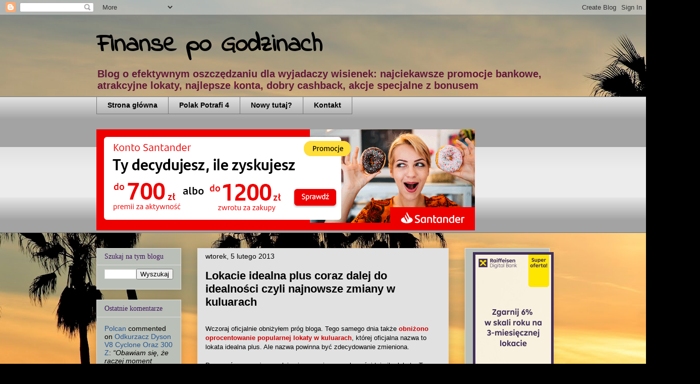

--- FILE ---
content_type: text/html; charset=UTF-8
request_url: https://moneyafterhours.blogspot.com/2013/02/lokacie-idealna-plus-coraz-dalej-do.html
body_size: 27535
content:
<!DOCTYPE html>
<html class='v2' dir='ltr' xmlns='http://www.w3.org/1999/xhtml' xmlns:b='http://www.google.com/2005/gml/b' xmlns:data='http://www.google.com/2005/gml/data' xmlns:expr='http://www.google.com/2005/gml/expr'>
<head>
<link href='https://www.blogger.com/static/v1/widgets/335934321-css_bundle_v2.css' rel='stylesheet' type='text/css'/>
<meta content='width=1100' name='viewport'/>
<meta content='text/html; charset=UTF-8' http-equiv='Content-Type'/>
<meta content='blogger' name='generator'/>
<link href='https://moneyafterhours.blogspot.com/favicon.ico' rel='icon' type='image/x-icon'/>
<link href='http://moneyafterhours.blogspot.com/2013/02/lokacie-idealna-plus-coraz-dalej-do.html' rel='canonical'/>
<link rel="alternate" type="application/atom+xml" title="Finanse po Godzinach - Atom" href="https://moneyafterhours.blogspot.com/feeds/posts/default" />
<link rel="alternate" type="application/rss+xml" title="Finanse po Godzinach - RSS" href="https://moneyafterhours.blogspot.com/feeds/posts/default?alt=rss" />
<link rel="service.post" type="application/atom+xml" title="Finanse po Godzinach - Atom" href="https://www.blogger.com/feeds/7079723576323020790/posts/default" />

<link rel="alternate" type="application/atom+xml" title="Finanse po Godzinach - Atom" href="https://moneyafterhours.blogspot.com/feeds/3337449959167492948/comments/default" />
<!--Can't find substitution for tag [blog.ieCssRetrofitLinks]-->
<link href='https://blogger.googleusercontent.com/img/b/R29vZ2xl/AVvXsEiNmi7Je21bslSMMJHokniAOs0S9nD5cPN3mIMEuZ5ssz2GNNSFgTVkyprshp8ExCWC1q5KjkkvBGAIuuHBnsjTBF2MkyiKslVegzJgWqmTzagsrGd0mzgcKfJhQmVgsB-NZ0_DTlJMM-k4/s400/ekstrema+idelanej.jpg' rel='image_src'/>
<meta content='http://moneyafterhours.blogspot.com/2013/02/lokacie-idealna-plus-coraz-dalej-do.html' property='og:url'/>
<meta content='Lokacie idealna plus coraz dalej do idealności czyli najnowsze zmiany w kuluarach' property='og:title'/>
<meta content=' Wczoraj oficjalnie obniżyłem próg bloga. Tego samego dnia także obniżono oprocentowanie popularnej lokaty w kuluarach , której oficjalna na...' property='og:description'/>
<meta content='https://blogger.googleusercontent.com/img/b/R29vZ2xl/AVvXsEiNmi7Je21bslSMMJHokniAOs0S9nD5cPN3mIMEuZ5ssz2GNNSFgTVkyprshp8ExCWC1q5KjkkvBGAIuuHBnsjTBF2MkyiKslVegzJgWqmTzagsrGd0mzgcKfJhQmVgsB-NZ0_DTlJMM-k4/w1200-h630-p-k-no-nu/ekstrema+idelanej.jpg' property='og:image'/>
<title>Finanse po Godzinach: Lokacie idealna plus coraz dalej do idealności czyli najnowsze zmiany w kuluarach</title>
<style type='text/css'>@font-face{font-family:'Indie Flower';font-style:normal;font-weight:400;font-display:swap;src:url(//fonts.gstatic.com/s/indieflower/v24/m8JVjfNVeKWVnh3QMuKkFcZVZ0uH99GUDs4k.woff2)format('woff2');unicode-range:U+0100-02BA,U+02BD-02C5,U+02C7-02CC,U+02CE-02D7,U+02DD-02FF,U+0304,U+0308,U+0329,U+1D00-1DBF,U+1E00-1E9F,U+1EF2-1EFF,U+2020,U+20A0-20AB,U+20AD-20C0,U+2113,U+2C60-2C7F,U+A720-A7FF;}@font-face{font-family:'Indie Flower';font-style:normal;font-weight:400;font-display:swap;src:url(//fonts.gstatic.com/s/indieflower/v24/m8JVjfNVeKWVnh3QMuKkFcZVaUuH99GUDg.woff2)format('woff2');unicode-range:U+0000-00FF,U+0131,U+0152-0153,U+02BB-02BC,U+02C6,U+02DA,U+02DC,U+0304,U+0308,U+0329,U+2000-206F,U+20AC,U+2122,U+2191,U+2193,U+2212,U+2215,U+FEFF,U+FFFD;}</style>
<style id='page-skin-1' type='text/css'><!--
/*
-----------------------------------------------
Blogger Template Style
Name:     Awesome Inc.
Designer: Tina Chen
URL:      tinachen.org
----------------------------------------------- */
/* Content
----------------------------------------------- */
body {
font: normal normal 13px Arial, Tahoma, Helvetica, FreeSans, sans-serif;
color: #000000;
background: #000000 url(//themes.googleusercontent.com/image?id=16p0DhIQDIoTZOUyiLjbBSajoCvlXtai8rSbZiLnXfEwdwTFgFVIeDYQBf3S_b5BpMAfo) no-repeat fixed top center /* Credit: compassandcamera (http://www.istockphoto.com/googleimages.php?id=2850173&platform=blogger) */;
}
html body .content-outer {
min-width: 0;
max-width: 100%;
width: 100%;
}
a:link {
text-decoration: none;
color: #357fde;
}
a:visited {
text-decoration: none;
color: #631838;
}
a:hover {
text-decoration: underline;
color: #357fde;
}
.body-fauxcolumn-outer .cap-top {
position: absolute;
z-index: 1;
height: 276px;
width: 100%;
background: transparent none repeat-x scroll top left;
_background-image: none;
}
/* Columns
----------------------------------------------- */
.content-inner {
padding: 0;
}
.header-inner .section {
margin: 0 16px;
}
.tabs-inner .section {
margin: 0 16px;
}
.main-inner {
padding-top: 30px;
}
.main-inner .column-center-inner,
.main-inner .column-left-inner,
.main-inner .column-right-inner {
padding: 0 5px;
}
*+html body .main-inner .column-center-inner {
margin-top: -30px;
}
#layout .main-inner .column-center-inner {
margin-top: 0;
}
/* Header
----------------------------------------------- */
.header-outer {
margin: 0 0 0 0;
background: transparent none repeat scroll 0 0;
}
.Header h1 {
font: normal bold 50px Indie Flower;
color: #000000;
text-shadow: 0 0 -1px #000000;
}
.Header h1 a {
color: #000000;
}
.Header .description {
font: normal bold 20px 'Trebuchet MS', Trebuchet, sans-serif;
color: #631838;
}
.header-inner .Header .titlewrapper,
.header-inner .Header .descriptionwrapper {
padding-left: 0;
padding-right: 0;
margin-bottom: 0;
}
.header-inner .Header .titlewrapper {
padding-top: 22px;
}
/* Tabs
----------------------------------------------- */
.tabs-outer {
overflow: hidden;
position: relative;
background: #e1e1e1 url(//www.blogblog.com/1kt/awesomeinc/tabs_gradient_light.png) repeat scroll 0 0;
}
#layout .tabs-outer {
overflow: visible;
}
.tabs-cap-top, .tabs-cap-bottom {
position: absolute;
width: 100%;
border-top: 1px solid #757575;
}
.tabs-cap-bottom {
bottom: 0;
}
.tabs-inner .widget li a {
display: inline-block;
margin: 0;
padding: .6em 1.5em;
font: normal bold 14px Arial, Tahoma, Helvetica, FreeSans, sans-serif;
color: #000000;
border-top: 1px solid #757575;
border-bottom: 1px solid #757575;
border-left: 1px solid #757575;
height: 16px;
line-height: 16px;
}
.tabs-inner .widget li:last-child a {
border-right: 1px solid #757575;
}
.tabs-inner .widget li.selected a, .tabs-inner .widget li a:hover {
background: #000000 url(//www.blogblog.com/1kt/awesomeinc/tabs_gradient_light.png) repeat-x scroll 0 -100px;
color: #ffffff;
}
/* Headings
----------------------------------------------- */
h2 {
font: normal normal 14px Georgia, Utopia, 'Palatino Linotype', Palatino, serif;
color: #421863;
}
/* Widgets
----------------------------------------------- */
.main-inner .section {
margin: 0 27px;
padding: 0;
}
.main-inner .column-left-outer,
.main-inner .column-right-outer {
margin-top: 0;
}
#layout .main-inner .column-left-outer,
#layout .main-inner .column-right-outer {
margin-top: 0;
}
.main-inner .column-left-inner,
.main-inner .column-right-inner {
background: transparent none repeat 0 0;
-moz-box-shadow: 0 0 0 rgba(0, 0, 0, .2);
-webkit-box-shadow: 0 0 0 rgba(0, 0, 0, .2);
-goog-ms-box-shadow: 0 0 0 rgba(0, 0, 0, .2);
box-shadow: 0 0 0 rgba(0, 0, 0, .2);
-moz-border-radius: 0;
-webkit-border-radius: 0;
-goog-ms-border-radius: 0;
border-radius: 0;
}
#layout .main-inner .column-left-inner,
#layout .main-inner .column-right-inner {
margin-top: 0;
}
.sidebar .widget {
font: normal normal 14px Arial, Tahoma, Helvetica, FreeSans, sans-serif;
color: #000000;
}
.sidebar .widget a:link {
color: #245594;
}
.sidebar .widget a:visited {
color: #631838;
}
.sidebar .widget a:hover {
color: #357fde;
}
.sidebar .widget h2 {
text-shadow: 0 0 -1px #000000;
}
.main-inner .widget {
background-color: #babfb7;
border: 1px solid #e1e1e1;
padding: 0 15px 15px;
margin: 20px -16px;
-moz-box-shadow: 0 0 20px rgba(0, 0, 0, .2);
-webkit-box-shadow: 0 0 20px rgba(0, 0, 0, .2);
-goog-ms-box-shadow: 0 0 20px rgba(0, 0, 0, .2);
box-shadow: 0 0 20px rgba(0, 0, 0, .2);
-moz-border-radius: 0;
-webkit-border-radius: 0;
-goog-ms-border-radius: 0;
border-radius: 0;
}
.main-inner .widget h2 {
margin: 0 -15px;
padding: .6em 15px .5em;
border-bottom: 1px solid transparent;
}
.footer-inner .widget h2 {
padding: 0 0 .4em;
border-bottom: 1px solid transparent;
}
.main-inner .widget h2 + div, .footer-inner .widget h2 + div {
border-top: 1px solid #e1e1e1;
padding-top: 8px;
}
.main-inner .widget .widget-content {
margin: 0 -15px;
padding: 7px 15px 0;
}
.main-inner .widget ul, .main-inner .widget #ArchiveList ul.flat {
margin: -8px -15px 0;
padding: 0;
list-style: none;
}
.main-inner .widget #ArchiveList {
margin: -8px 0 0;
}
.main-inner .widget ul li, .main-inner .widget #ArchiveList ul.flat li {
padding: .5em 15px;
text-indent: 0;
color: #000000;
border-top: 1px solid #e1e1e1;
border-bottom: 1px solid transparent;
}
.main-inner .widget #ArchiveList ul li {
padding-top: .25em;
padding-bottom: .25em;
}
.main-inner .widget ul li:first-child, .main-inner .widget #ArchiveList ul.flat li:first-child {
border-top: none;
}
.main-inner .widget ul li:last-child, .main-inner .widget #ArchiveList ul.flat li:last-child {
border-bottom: none;
}
.post-body {
position: relative;
}
.main-inner .widget .post-body ul {
padding: 0 2.5em;
margin: .5em 0;
list-style: disc;
}
.main-inner .widget .post-body ul li {
padding: 0.25em 0;
margin-bottom: .25em;
color: #000000;
border: none;
}
.footer-inner .widget ul {
padding: 0;
list-style: none;
}
.widget .zippy {
color: #000000;
}
/* Posts
----------------------------------------------- */
body .main-inner .Blog {
padding: 0;
margin-bottom: 1em;
background-color: transparent;
border: none;
-moz-box-shadow: 0 0 0 rgba(0, 0, 0, 0);
-webkit-box-shadow: 0 0 0 rgba(0, 0, 0, 0);
-goog-ms-box-shadow: 0 0 0 rgba(0, 0, 0, 0);
box-shadow: 0 0 0 rgba(0, 0, 0, 0);
}
.main-inner .section:last-child .Blog:last-child {
padding: 0;
margin-bottom: 1em;
}
.main-inner .widget h2.date-header {
margin: 0 -15px 1px;
padding: 0 0 0 0;
font: normal normal 14px Arial, Tahoma, Helvetica, FreeSans, sans-serif;
color: #000000;
background: transparent none no-repeat scroll top left;
border-top: 0 solid #e1e1e1;
border-bottom: 1px solid transparent;
-moz-border-radius-topleft: 0;
-moz-border-radius-topright: 0;
-webkit-border-top-left-radius: 0;
-webkit-border-top-right-radius: 0;
border-top-left-radius: 0;
border-top-right-radius: 0;
position: static;
bottom: 100%;
right: 15px;
text-shadow: 0 0 -1px #000000;
}
.main-inner .widget h2.date-header span {
font: normal normal 14px Arial, Tahoma, Helvetica, FreeSans, sans-serif;
display: block;
padding: .5em 15px;
border-left: 0 solid #e1e1e1;
border-right: 0 solid #e1e1e1;
}
.date-outer {
position: relative;
margin: 30px 0 20px;
padding: 0 15px;
background-color: #e1e1e1;
border: 1px solid #e1e1e1;
-moz-box-shadow: 0 0 20px rgba(0, 0, 0, .2);
-webkit-box-shadow: 0 0 20px rgba(0, 0, 0, .2);
-goog-ms-box-shadow: 0 0 20px rgba(0, 0, 0, .2);
box-shadow: 0 0 20px rgba(0, 0, 0, .2);
-moz-border-radius: 0;
-webkit-border-radius: 0;
-goog-ms-border-radius: 0;
border-radius: 0;
}
.date-outer:first-child {
margin-top: 0;
}
.date-outer:last-child {
margin-bottom: 20px;
-moz-border-radius-bottomleft: 0;
-moz-border-radius-bottomright: 0;
-webkit-border-bottom-left-radius: 0;
-webkit-border-bottom-right-radius: 0;
-goog-ms-border-bottom-left-radius: 0;
-goog-ms-border-bottom-right-radius: 0;
border-bottom-left-radius: 0;
border-bottom-right-radius: 0;
}
.date-posts {
margin: 0 -15px;
padding: 0 15px;
clear: both;
}
.post-outer, .inline-ad {
border-top: 1px solid #e1e1e1;
margin: 0 -15px;
padding: 15px 15px;
}
.post-outer {
padding-bottom: 10px;
}
.post-outer:first-child {
padding-top: 0;
border-top: none;
}
.post-outer:last-child, .inline-ad:last-child {
border-bottom: none;
}
.post-body {
position: relative;
}
.post-body img {
padding: 8px;
background: transparent;
border: 1px solid transparent;
-moz-box-shadow: 0 0 0 rgba(0, 0, 0, .2);
-webkit-box-shadow: 0 0 0 rgba(0, 0, 0, .2);
box-shadow: 0 0 0 rgba(0, 0, 0, .2);
-moz-border-radius: 0;
-webkit-border-radius: 0;
border-radius: 0;
}
h3.post-title, h4 {
font: normal bold 22px Arial, Tahoma, Helvetica, FreeSans, sans-serif;
color: #000000;
}
h3.post-title a {
font: normal bold 22px Arial, Tahoma, Helvetica, FreeSans, sans-serif;
color: #000000;
}
h3.post-title a:hover {
color: #357fde;
text-decoration: underline;
}
.post-header {
margin: 0 0 1em;
}
.post-body {
line-height: 1.4;
}
.post-outer h2 {
color: #000000;
}
.post-footer {
margin: 1.5em 0 0;
}
#blog-pager {
padding: 15px;
font-size: 120%;
background-color: #e1e1e1;
border: 1px solid #e1e1e1;
-moz-box-shadow: 0 0 20px rgba(0, 0, 0, .2);
-webkit-box-shadow: 0 0 20px rgba(0, 0, 0, .2);
-goog-ms-box-shadow: 0 0 20px rgba(0, 0, 0, .2);
box-shadow: 0 0 20px rgba(0, 0, 0, .2);
-moz-border-radius: 0;
-webkit-border-radius: 0;
-goog-ms-border-radius: 0;
border-radius: 0;
-moz-border-radius-topleft: 0;
-moz-border-radius-topright: 0;
-webkit-border-top-left-radius: 0;
-webkit-border-top-right-radius: 0;
-goog-ms-border-top-left-radius: 0;
-goog-ms-border-top-right-radius: 0;
border-top-left-radius: 0;
border-top-right-radius-topright: 0;
margin-top: 1em;
}
.blog-feeds, .post-feeds {
margin: 1em 0;
text-align: center;
color: #559423;
}
.blog-feeds a, .post-feeds a {
color: #357fde;
}
.blog-feeds a:visited, .post-feeds a:visited {
color: #631838;
}
.blog-feeds a:hover, .post-feeds a:hover {
color: #357fde;
}
.post-outer .comments {
margin-top: 2em;
}
/* Comments
----------------------------------------------- */
.comments .comments-content .icon.blog-author {
background-repeat: no-repeat;
background-image: url([data-uri]);
}
.comments .comments-content .loadmore a {
border-top: 1px solid #757575;
border-bottom: 1px solid #757575;
}
.comments .continue {
border-top: 2px solid #757575;
}
/* Footer
----------------------------------------------- */
.footer-outer {
margin: -20px 0 -1px;
padding: 20px 0 0;
color: #000000;
overflow: hidden;
}
.footer-fauxborder-left {
border-top: 1px solid #e1e1e1;
background: #babfb7 none repeat scroll 0 0;
-moz-box-shadow: 0 0 20px rgba(0, 0, 0, .2);
-webkit-box-shadow: 0 0 20px rgba(0, 0, 0, .2);
-goog-ms-box-shadow: 0 0 20px rgba(0, 0, 0, .2);
box-shadow: 0 0 20px rgba(0, 0, 0, .2);
margin: 0 -20px;
}
/* Mobile
----------------------------------------------- */
body.mobile {
background-size: auto;
}
.mobile .body-fauxcolumn-outer {
background: transparent none repeat scroll top left;
}
*+html body.mobile .main-inner .column-center-inner {
margin-top: 0;
}
.mobile .main-inner .widget {
padding: 0 0 15px;
}
.mobile .main-inner .widget h2 + div,
.mobile .footer-inner .widget h2 + div {
border-top: none;
padding-top: 0;
}
.mobile .footer-inner .widget h2 {
padding: 0.5em 0;
border-bottom: none;
}
.mobile .main-inner .widget .widget-content {
margin: 0;
padding: 7px 0 0;
}
.mobile .main-inner .widget ul,
.mobile .main-inner .widget #ArchiveList ul.flat {
margin: 0 -15px 0;
}
.mobile .main-inner .widget h2.date-header {
right: 0;
}
.mobile .date-header span {
padding: 0.4em 0;
}
.mobile .date-outer:first-child {
margin-bottom: 0;
border: 1px solid #e1e1e1;
-moz-border-radius-topleft: 0;
-moz-border-radius-topright: 0;
-webkit-border-top-left-radius: 0;
-webkit-border-top-right-radius: 0;
-goog-ms-border-top-left-radius: 0;
-goog-ms-border-top-right-radius: 0;
border-top-left-radius: 0;
border-top-right-radius: 0;
}
.mobile .date-outer {
border-color: #e1e1e1;
border-width: 0 1px 1px;
}
.mobile .date-outer:last-child {
margin-bottom: 0;
}
.mobile .main-inner {
padding: 0;
}
.mobile .header-inner .section {
margin: 0;
}
.mobile .post-outer, .mobile .inline-ad {
padding: 5px 0;
}
.mobile .tabs-inner .section {
margin: 0 10px;
}
.mobile .main-inner .widget h2 {
margin: 0;
padding: 0;
}
.mobile .main-inner .widget h2.date-header span {
padding: 0;
}
.mobile .main-inner .widget .widget-content {
margin: 0;
padding: 7px 0 0;
}
.mobile #blog-pager {
border: 1px solid transparent;
background: #babfb7 none repeat scroll 0 0;
}
.mobile .main-inner .column-left-inner,
.mobile .main-inner .column-right-inner {
background: transparent none repeat 0 0;
-moz-box-shadow: none;
-webkit-box-shadow: none;
-goog-ms-box-shadow: none;
box-shadow: none;
}
.mobile .date-posts {
margin: 0;
padding: 0;
}
.mobile .footer-fauxborder-left {
margin: 0;
border-top: inherit;
}
.mobile .main-inner .section:last-child .Blog:last-child {
margin-bottom: 0;
}
.mobile-index-contents {
color: #000000;
}
.mobile .mobile-link-button {
background: #357fde url(//www.blogblog.com/1kt/awesomeinc/tabs_gradient_light.png) repeat scroll 0 0;
}
.mobile-link-button a:link, .mobile-link-button a:visited {
color: #ffffff;
}
.mobile .tabs-inner .PageList .widget-content {
background: transparent;
border-top: 1px solid;
border-color: #757575;
color: #000000;
}
.mobile .tabs-inner .PageList .widget-content .pagelist-arrow {
border-left: 1px solid #757575;
}

--></style>
<style id='template-skin-1' type='text/css'><!--
body {
min-width: 930px;
}
.content-outer, .content-fauxcolumn-outer, .region-inner {
min-width: 930px;
max-width: 930px;
_width: 930px;
}
.main-inner .columns {
padding-left: 200px;
padding-right: 200px;
}
.main-inner .fauxcolumn-center-outer {
left: 200px;
right: 200px;
/* IE6 does not respect left and right together */
_width: expression(this.parentNode.offsetWidth -
parseInt("200px") -
parseInt("200px") + 'px');
}
.main-inner .fauxcolumn-left-outer {
width: 200px;
}
.main-inner .fauxcolumn-right-outer {
width: 200px;
}
.main-inner .column-left-outer {
width: 200px;
right: 100%;
margin-left: -200px;
}
.main-inner .column-right-outer {
width: 200px;
margin-right: -200px;
}
#layout {
min-width: 0;
}
#layout .content-outer {
min-width: 0;
width: 800px;
}
#layout .region-inner {
min-width: 0;
width: auto;
}
--></style>
<script type='text/javascript'>
        (function(i,s,o,g,r,a,m){i['GoogleAnalyticsObject']=r;i[r]=i[r]||function(){
        (i[r].q=i[r].q||[]).push(arguments)},i[r].l=1*new Date();a=s.createElement(o),
        m=s.getElementsByTagName(o)[0];a.async=1;a.src=g;m.parentNode.insertBefore(a,m)
        })(window,document,'script','https://www.google-analytics.com/analytics.js','ga');
        ga('create', 'UA-50627851-2', 'auto', 'blogger');
        ga('blogger.send', 'pageview');
      </script>
<meta content='cfeddcaa95d20506755bbd1ccd5e4bc7' name='verification'/>
<link href='https://www.blogger.com/dyn-css/authorization.css?targetBlogID=7079723576323020790&amp;zx=3342a43e-452f-4cab-b4fb-b2a80b90023d' media='none' onload='if(media!=&#39;all&#39;)media=&#39;all&#39;' rel='stylesheet'/><noscript><link href='https://www.blogger.com/dyn-css/authorization.css?targetBlogID=7079723576323020790&amp;zx=3342a43e-452f-4cab-b4fb-b2a80b90023d' rel='stylesheet'/></noscript>
<meta name='google-adsense-platform-account' content='ca-host-pub-1556223355139109'/>
<meta name='google-adsense-platform-domain' content='blogspot.com'/>

<!-- data-ad-client=ca-pub-2953269265498058 -->

</head>
<body class='loading variant-light'>
<div class='navbar section' id='navbar'><div class='widget Navbar' data-version='1' id='Navbar1'><script type="text/javascript">
    function setAttributeOnload(object, attribute, val) {
      if(window.addEventListener) {
        window.addEventListener('load',
          function(){ object[attribute] = val; }, false);
      } else {
        window.attachEvent('onload', function(){ object[attribute] = val; });
      }
    }
  </script>
<div id="navbar-iframe-container"></div>
<script type="text/javascript" src="https://apis.google.com/js/platform.js"></script>
<script type="text/javascript">
      gapi.load("gapi.iframes:gapi.iframes.style.bubble", function() {
        if (gapi.iframes && gapi.iframes.getContext) {
          gapi.iframes.getContext().openChild({
              url: 'https://www.blogger.com/navbar/7079723576323020790?po\x3d3337449959167492948\x26origin\x3dhttps://moneyafterhours.blogspot.com',
              where: document.getElementById("navbar-iframe-container"),
              id: "navbar-iframe"
          });
        }
      });
    </script><script type="text/javascript">
(function() {
var script = document.createElement('script');
script.type = 'text/javascript';
script.src = '//pagead2.googlesyndication.com/pagead/js/google_top_exp.js';
var head = document.getElementsByTagName('head')[0];
if (head) {
head.appendChild(script);
}})();
</script>
</div></div>
<div class='body-fauxcolumns'>
<div class='fauxcolumn-outer body-fauxcolumn-outer'>
<div class='cap-top'>
<div class='cap-left'></div>
<div class='cap-right'></div>
</div>
<div class='fauxborder-left'>
<div class='fauxborder-right'></div>
<div class='fauxcolumn-inner'>
</div>
</div>
<div class='cap-bottom'>
<div class='cap-left'></div>
<div class='cap-right'></div>
</div>
</div>
</div>
<div class='content'>
<div class='content-fauxcolumns'>
<div class='fauxcolumn-outer content-fauxcolumn-outer'>
<div class='cap-top'>
<div class='cap-left'></div>
<div class='cap-right'></div>
</div>
<div class='fauxborder-left'>
<div class='fauxborder-right'></div>
<div class='fauxcolumn-inner'>
</div>
</div>
<div class='cap-bottom'>
<div class='cap-left'></div>
<div class='cap-right'></div>
</div>
</div>
</div>
<div class='content-outer'>
<div class='content-cap-top cap-top'>
<div class='cap-left'></div>
<div class='cap-right'></div>
</div>
<div class='fauxborder-left content-fauxborder-left'>
<div class='fauxborder-right content-fauxborder-right'></div>
<div class='content-inner'>
<header>
<div class='header-outer'>
<div class='header-cap-top cap-top'>
<div class='cap-left'></div>
<div class='cap-right'></div>
</div>
<div class='fauxborder-left header-fauxborder-left'>
<div class='fauxborder-right header-fauxborder-right'></div>
<div class='region-inner header-inner'>
<div class='header section' id='header'><div class='widget Header' data-version='1' id='Header1'>
<div id='header-inner'>
<div class='titlewrapper'>
<h1 class='title'>
<a href='https://moneyafterhours.blogspot.com/'>
Finanse po Godzinach
</a>
</h1>
</div>
<div class='descriptionwrapper'>
<p class='description'><span>Blog o efektywnym  oszczędzaniu dla wyjadaczy wisienek: najciekawsze promocje bankowe, atrakcyjne lokaty, najlepsze konta, dobry cashback, akcje specjalne z bonusem</span></p>
</div>
</div>
</div></div>
</div>
</div>
<div class='header-cap-bottom cap-bottom'>
<div class='cap-left'></div>
<div class='cap-right'></div>
</div>
</div>
</header>
<div class='tabs-outer'>
<div class='tabs-cap-top cap-top'>
<div class='cap-left'></div>
<div class='cap-right'></div>
</div>
<div class='fauxborder-left tabs-fauxborder-left'>
<div class='fauxborder-right tabs-fauxborder-right'></div>
<div class='region-inner tabs-inner'>
<div class='tabs section' id='crosscol'><div class='widget PageList' data-version='1' id='PageList1'>
<h2>Strony</h2>
<div class='widget-content'>
<ul>
<li>
<a href='https://moneyafterhours.blogspot.com/'>Strona główna</a>
</li>
<li>
<a href='https://polakcandwa.blogspot.com/'>Polak Potrafi 4</a>
</li>
<li>
<a href='http://moneyafterhours.blogspot.com/p/konta.html'>Nowy tutaj?</a>
</li>
<li>
<a href='http://moneyafterhours.blogspot.com/p/reklama.html'>Kontakt</a>
</li>
</ul>
<div class='clear'></div>
</div>
</div></div>
<div class='tabs section' id='crosscol-overflow'><div class='widget HTML' data-version='1' id='HTML1'>
<div class='widget-content'>
<script type="text/javascript" src="https://ebrokerpartner.pl/target-baner-get/36691/98876/"></script>
</div>
<div class='clear'></div>
</div></div>
</div>
</div>
<div class='tabs-cap-bottom cap-bottom'>
<div class='cap-left'></div>
<div class='cap-right'></div>
</div>
</div>
<div class='main-outer'>
<div class='main-cap-top cap-top'>
<div class='cap-left'></div>
<div class='cap-right'></div>
</div>
<div class='fauxborder-left main-fauxborder-left'>
<div class='fauxborder-right main-fauxborder-right'></div>
<div class='region-inner main-inner'>
<div class='columns fauxcolumns'>
<div class='fauxcolumn-outer fauxcolumn-center-outer'>
<div class='cap-top'>
<div class='cap-left'></div>
<div class='cap-right'></div>
</div>
<div class='fauxborder-left'>
<div class='fauxborder-right'></div>
<div class='fauxcolumn-inner'>
</div>
</div>
<div class='cap-bottom'>
<div class='cap-left'></div>
<div class='cap-right'></div>
</div>
</div>
<div class='fauxcolumn-outer fauxcolumn-left-outer'>
<div class='cap-top'>
<div class='cap-left'></div>
<div class='cap-right'></div>
</div>
<div class='fauxborder-left'>
<div class='fauxborder-right'></div>
<div class='fauxcolumn-inner'>
</div>
</div>
<div class='cap-bottom'>
<div class='cap-left'></div>
<div class='cap-right'></div>
</div>
</div>
<div class='fauxcolumn-outer fauxcolumn-right-outer'>
<div class='cap-top'>
<div class='cap-left'></div>
<div class='cap-right'></div>
</div>
<div class='fauxborder-left'>
<div class='fauxborder-right'></div>
<div class='fauxcolumn-inner'>
</div>
</div>
<div class='cap-bottom'>
<div class='cap-left'></div>
<div class='cap-right'></div>
</div>
</div>
<!-- corrects IE6 width calculation -->
<div class='columns-inner'>
<div class='column-center-outer'>
<div class='column-center-inner'>
<div class='main section' id='main'><div class='widget Blog' data-version='1' id='Blog1'>
<div class='blog-posts hfeed'>

          <div class="date-outer">
        
<h2 class='date-header'><span>wtorek, 5 lutego 2013</span></h2>

          <div class="date-posts">
        
<div class='post-outer'>
<div class='post hentry' itemprop='blogPost' itemscope='itemscope' itemtype='http://schema.org/BlogPosting'>
<meta content='https://blogger.googleusercontent.com/img/b/R29vZ2xl/AVvXsEiNmi7Je21bslSMMJHokniAOs0S9nD5cPN3mIMEuZ5ssz2GNNSFgTVkyprshp8ExCWC1q5KjkkvBGAIuuHBnsjTBF2MkyiKslVegzJgWqmTzagsrGd0mzgcKfJhQmVgsB-NZ0_DTlJMM-k4/s400/ekstrema+idelanej.jpg' itemprop='image_url'/>
<meta content='7079723576323020790' itemprop='blogId'/>
<meta content='3337449959167492948' itemprop='postId'/>
<a name='3337449959167492948'></a>
<h3 class='post-title entry-title' itemprop='name'>
Lokacie idealna plus coraz dalej do idealności czyli najnowsze zmiany w kuluarach
</h3>
<div class='post-header'>
<div class='post-header-line-1'></div>
</div>
<div class='post-body entry-content' id='post-body-3337449959167492948' itemprop='description articleBody'>
<br />
<span style="font-family: &quot;Trebuchet MS&quot;,sans-serif;">Wczoraj oficjalnie obniżyłem próg bloga. Tego samego dnia także <span style="color: #cc0000;"><b>obniżono oprocentowanie popularnej lokaty w kuluarach</b></span>, której oficjalna nazwa to lokata idealna plus. Ale nazwa powinna być zdecydowanie zmieniona.</span><br />
<span style="font-family: &quot;Trebuchet MS&quot;,sans-serif;"><br /></span>
<span style="font-family: &quot;Trebuchet MS&quot;,sans-serif;">Przyznać muszę, że zupełnie nie rozumiem popularności tej niby-lokaty. To zdecydowanie jedna z najczęstszych fraz wpisywanych w google a oferta jest na chwilę obecną przeciętna. Na początku gdy oferowała ona 7,50% czyli we wrześniu ubiegłego roku ofertę można było uważać za ciekawą ale dziś?</span><br />
<span style="font-family: &quot;Trebuchet MS&quot;,sans-serif;"><br /></span>
<span style="font-family: &quot;Trebuchet MS&quot;,sans-serif;">Sprawa przypomina zeszłoroczny 'pseudoprzebój' czyli IKE, które także oferowała Idea bank. Co w tym było przebojowego pozostanie raczej dla mnie tajemnicą. W każdym razie fakt faktem niekiedy nieciekawe produkty cieszą się wielkim wzięciem, dziś jest to opisywana lokata, której nie tyle daleko ile coraz dalej do idealnej.</span><br />
<a name="more"></a><br />
<span style="font-family: &quot;Trebuchet MS&quot;,sans-serif;"><br /></span>
<span style="font-family: &quot;Trebuchet MS&quot;,sans-serif;">Idealna to ona miała prawo się nazywać w czasie debiutu. Od tamtej pory spada, spada, spada a spadkom jakoś nie widać końca. Od początku do dziś czyli w zaledwie 5 miesięcy owa lokata <span style="color: #cc0000;"><b>spadła aż o... 1,90 p.p.</b></span> co znacznie przekracza spadki stóp.</span><br />
<span style="font-family: &quot;Trebuchet MS&quot;,sans-serif;"><br /></span>
<span style="font-family: &quot;Trebuchet MS&quot;,sans-serif;">W chwili obecnej odnotowujemy spadek wszystkich lokat o 0,40 p.p. i wygląda to następująco:</span><br />
<span style="font-family: &quot;Trebuchet MS&quot;,sans-serif;">3 miesiące (90 dni) - <b>5,60%</b></span><br />
<span style="font-family: &quot;Trebuchet MS&quot;,sans-serif;">6 miesięcy (180 dni) - <b>5,60%</b></span><br />
<span style="font-family: &quot;Trebuchet MS&quot;,sans-serif;">9 miesięcy ( 270 dni)- <b>5,60%</b></span><br />
<br />
<span style="font-family: &quot;Trebuchet MS&quot;,sans-serif;">Przy czym niestety tym razem <span style="color: #cc0000;"><b>nie ma żadnych premiowanych lokat dla posiadaczy jakiejś trwającej lokaty</b></span>. W styczniu szczęściarze mogli liczyć na podkręcenie trwającej lokaty do 6,50%. Dziś nie można liczyć już na nic.</span><br />
<span style="font-family: &quot;Trebuchet MS&quot;,sans-serif;"><br /></span>
<span style="font-family: &quot;Trebuchet MS&quot;,sans-serif;">Zmieniły się także oczywiście ekstrema lokaty. Wiadomo bowiem, że im niższe oprocentowanie tym większą kwotę można zdeponować.</span><br />
<br />
<table align="center" cellpadding="0" cellspacing="0" class="tr-caption-container" style="margin-left: auto; margin-right: auto; text-align: center;"><tbody>
<tr><td style="text-align: center;"><a href="https://blogger.googleusercontent.com/img/b/R29vZ2xl/AVvXsEiNmi7Je21bslSMMJHokniAOs0S9nD5cPN3mIMEuZ5ssz2GNNSFgTVkyprshp8ExCWC1q5KjkkvBGAIuuHBnsjTBF2MkyiKslVegzJgWqmTzagsrGd0mzgcKfJhQmVgsB-NZ0_DTlJMM-k4/s1600/ekstrema+idelanej.jpg" imageanchor="1" style="margin-left: auto; margin-right: auto;"><img border="0" height="72" src="https://blogger.googleusercontent.com/img/b/R29vZ2xl/AVvXsEiNmi7Je21bslSMMJHokniAOs0S9nD5cPN3mIMEuZ5ssz2GNNSFgTVkyprshp8ExCWC1q5KjkkvBGAIuuHBnsjTBF2MkyiKslVegzJgWqmTzagsrGd0mzgcKfJhQmVgsB-NZ0_DTlJMM-k4/s400/ekstrema+idelanej.jpg" width="400" /></a></td></tr>
<tr><td class="tr-caption" style="text-align: center;"><span style="font-family: &quot;Trebuchet MS&quot;,sans-serif;">Najnowsze ekstrema lokaty Źródło: idea bank</span></td></tr>
</tbody></table>
<span style="font-family: &quot;Trebuchet MS&quot;,sans-serif;"><br /></span>
<span style="font-family: &quot;Trebuchet MS&quot;,sans-serif;"><br /></span>
<span style="font-family: &quot;Trebuchet MS&quot;,sans-serif;">Gdyby porównać to do ostatniej tabeli prezentowanej <a href="http://moneyafterhours.blogspot.com/2013/01/najnowsza-odsona-lokaty-idealnej-plus.html">10 stycznia tutaj</a> widzimy, że na kwartalnej lokacie minimalny próg jest o 3.000 zł większy, ale zarazem można tam zdeponować o 9.000 zł więcej. Kogo interesują szczegóły odsyłam do powyższego linku.</span><br />
<span style="font-family: &quot;Trebuchet MS&quot;,sans-serif;"><br /></span>
<span style="font-family: &quot;Trebuchet MS&quot;,sans-serif;">Osoby których w dalszym ciągu jakoś upodobało sobie tę lokatę odsyłam do lutowego rankingu lokat gdzie widać wyraźnie, że idealna to ona jest tylko w nazwie. Czytelnikom zaś którzy w komentarzach pytają raz za razem skąd ta lokata skoro nie widać jej na stronie banku polecam zadzwonić na infolinię. Albo raczej zastanowić się nad innymi bankami, które mają lepszą ofertę.</span>
<div style='clear: both;'></div>
</div>
<div class='post-footer'>
<div class='post-footer-line post-footer-line-1'><span class='post-author vcard'>
Autor:
<span class='fn' itemprop='author' itemscope='itemscope' itemtype='http://schema.org/Person'>
<meta content='https://www.blogger.com/profile/12990857179326319874' itemprop='url'/>
<a class='g-profile' href='https://www.blogger.com/profile/12990857179326319874' rel='author' title='author profile'>
<span itemprop='name'>polcan</span>
</a>
</span>
</span>
<span class='post-timestamp'>
o
<meta content='http://moneyafterhours.blogspot.com/2013/02/lokacie-idealna-plus-coraz-dalej-do.html' itemprop='url'/>
<a class='timestamp-link' href='https://moneyafterhours.blogspot.com/2013/02/lokacie-idealna-plus-coraz-dalej-do.html' rel='bookmark' title='permanent link'><abbr class='published' itemprop='datePublished' title='2013-02-05T06:16:00+01:00'>06:16</abbr></a>
</span>
<span class='post-comment-link'>
</span>
<span class='post-icons'>
<span class='item-control blog-admin pid-711516256'>
<a href='https://www.blogger.com/post-edit.g?blogID=7079723576323020790&postID=3337449959167492948&from=pencil' title='Edytuj post'>
<img alt='' class='icon-action' height='18' src='https://resources.blogblog.com/img/icon18_edit_allbkg.gif' width='18'/>
</a>
</span>
</span>
<div class='post-share-buttons goog-inline-block'>
<a class='goog-inline-block share-button sb-email' href='https://www.blogger.com/share-post.g?blogID=7079723576323020790&postID=3337449959167492948&target=email' target='_blank' title='Wyślij pocztą e-mail'><span class='share-button-link-text'>Wyślij pocztą e-mail</span></a><a class='goog-inline-block share-button sb-blog' href='https://www.blogger.com/share-post.g?blogID=7079723576323020790&postID=3337449959167492948&target=blog' onclick='window.open(this.href, "_blank", "height=270,width=475"); return false;' target='_blank' title='Wrzuć na bloga'><span class='share-button-link-text'>Wrzuć na bloga</span></a><a class='goog-inline-block share-button sb-twitter' href='https://www.blogger.com/share-post.g?blogID=7079723576323020790&postID=3337449959167492948&target=twitter' target='_blank' title='Udostępnij w X'><span class='share-button-link-text'>Udostępnij w X</span></a><a class='goog-inline-block share-button sb-facebook' href='https://www.blogger.com/share-post.g?blogID=7079723576323020790&postID=3337449959167492948&target=facebook' onclick='window.open(this.href, "_blank", "height=430,width=640"); return false;' target='_blank' title='Udostępnij w usłudze Facebook'><span class='share-button-link-text'>Udostępnij w usłudze Facebook</span></a><a class='goog-inline-block share-button sb-pinterest' href='https://www.blogger.com/share-post.g?blogID=7079723576323020790&postID=3337449959167492948&target=pinterest' target='_blank' title='Udostępnij w serwisie Pinterest'><span class='share-button-link-text'>Udostępnij w serwisie Pinterest</span></a>
</div>
</div>
<div class='post-footer-line post-footer-line-2'><span class='post-labels'>
</span>
</div>
<div class='post-footer-line post-footer-line-3'><span class='post-location'>
</span>
</div>
</div>
</div>
<div class='comments' id='comments'>
<a name='comments'></a>
<h4>21 komentarzy:</h4>
<div class='comments-content'>
<script async='async' src='' type='text/javascript'></script>
<script type='text/javascript'>
    (function() {
      var items = null;
      var msgs = null;
      var config = {};

// <![CDATA[
      var cursor = null;
      if (items && items.length > 0) {
        cursor = parseInt(items[items.length - 1].timestamp) + 1;
      }

      var bodyFromEntry = function(entry) {
        var text = (entry &&
                    ((entry.content && entry.content.$t) ||
                     (entry.summary && entry.summary.$t))) ||
            '';
        if (entry && entry.gd$extendedProperty) {
          for (var k in entry.gd$extendedProperty) {
            if (entry.gd$extendedProperty[k].name == 'blogger.contentRemoved') {
              return '<span class="deleted-comment">' + text + '</span>';
            }
          }
        }
        return text;
      }

      var parse = function(data) {
        cursor = null;
        var comments = [];
        if (data && data.feed && data.feed.entry) {
          for (var i = 0, entry; entry = data.feed.entry[i]; i++) {
            var comment = {};
            // comment ID, parsed out of the original id format
            var id = /blog-(\d+).post-(\d+)/.exec(entry.id.$t);
            comment.id = id ? id[2] : null;
            comment.body = bodyFromEntry(entry);
            comment.timestamp = Date.parse(entry.published.$t) + '';
            if (entry.author && entry.author.constructor === Array) {
              var auth = entry.author[0];
              if (auth) {
                comment.author = {
                  name: (auth.name ? auth.name.$t : undefined),
                  profileUrl: (auth.uri ? auth.uri.$t : undefined),
                  avatarUrl: (auth.gd$image ? auth.gd$image.src : undefined)
                };
              }
            }
            if (entry.link) {
              if (entry.link[2]) {
                comment.link = comment.permalink = entry.link[2].href;
              }
              if (entry.link[3]) {
                var pid = /.*comments\/default\/(\d+)\?.*/.exec(entry.link[3].href);
                if (pid && pid[1]) {
                  comment.parentId = pid[1];
                }
              }
            }
            comment.deleteclass = 'item-control blog-admin';
            if (entry.gd$extendedProperty) {
              for (var k in entry.gd$extendedProperty) {
                if (entry.gd$extendedProperty[k].name == 'blogger.itemClass') {
                  comment.deleteclass += ' ' + entry.gd$extendedProperty[k].value;
                } else if (entry.gd$extendedProperty[k].name == 'blogger.displayTime') {
                  comment.displayTime = entry.gd$extendedProperty[k].value;
                }
              }
            }
            comments.push(comment);
          }
        }
        return comments;
      };

      var paginator = function(callback) {
        if (hasMore()) {
          var url = config.feed + '?alt=json&v=2&orderby=published&reverse=false&max-results=50';
          if (cursor) {
            url += '&published-min=' + new Date(cursor).toISOString();
          }
          window.bloggercomments = function(data) {
            var parsed = parse(data);
            cursor = parsed.length < 50 ? null
                : parseInt(parsed[parsed.length - 1].timestamp) + 1
            callback(parsed);
            window.bloggercomments = null;
          }
          url += '&callback=bloggercomments';
          var script = document.createElement('script');
          script.type = 'text/javascript';
          script.src = url;
          document.getElementsByTagName('head')[0].appendChild(script);
        }
      };
      var hasMore = function() {
        return !!cursor;
      };
      var getMeta = function(key, comment) {
        if ('iswriter' == key) {
          var matches = !!comment.author
              && comment.author.name == config.authorName
              && comment.author.profileUrl == config.authorUrl;
          return matches ? 'true' : '';
        } else if ('deletelink' == key) {
          return config.baseUri + '/comment/delete/'
               + config.blogId + '/' + comment.id;
        } else if ('deleteclass' == key) {
          return comment.deleteclass;
        }
        return '';
      };

      var replybox = null;
      var replyUrlParts = null;
      var replyParent = undefined;

      var onReply = function(commentId, domId) {
        if (replybox == null) {
          // lazily cache replybox, and adjust to suit this style:
          replybox = document.getElementById('comment-editor');
          if (replybox != null) {
            replybox.height = '250px';
            replybox.style.display = 'block';
            replyUrlParts = replybox.src.split('#');
          }
        }
        if (replybox && (commentId !== replyParent)) {
          replybox.src = '';
          document.getElementById(domId).insertBefore(replybox, null);
          replybox.src = replyUrlParts[0]
              + (commentId ? '&parentID=' + commentId : '')
              + '#' + replyUrlParts[1];
          replyParent = commentId;
        }
      };

      var hash = (window.location.hash || '#').substring(1);
      var startThread, targetComment;
      if (/^comment-form_/.test(hash)) {
        startThread = hash.substring('comment-form_'.length);
      } else if (/^c[0-9]+$/.test(hash)) {
        targetComment = hash.substring(1);
      }

      // Configure commenting API:
      var configJso = {
        'maxDepth': config.maxThreadDepth
      };
      var provider = {
        'id': config.postId,
        'data': items,
        'loadNext': paginator,
        'hasMore': hasMore,
        'getMeta': getMeta,
        'onReply': onReply,
        'rendered': true,
        'initComment': targetComment,
        'initReplyThread': startThread,
        'config': configJso,
        'messages': msgs
      };

      var render = function() {
        if (window.goog && window.goog.comments) {
          var holder = document.getElementById('comment-holder');
          window.goog.comments.render(holder, provider);
        }
      };

      // render now, or queue to render when library loads:
      if (window.goog && window.goog.comments) {
        render();
      } else {
        window.goog = window.goog || {};
        window.goog.comments = window.goog.comments || {};
        window.goog.comments.loadQueue = window.goog.comments.loadQueue || [];
        window.goog.comments.loadQueue.push(render);
      }
    })();
// ]]>
  </script>
<div id='comment-holder'>
<div class="comment-thread toplevel-thread"><ol id="top-ra"><li class="comment" id="c1782997208788662086"><div class="avatar-image-container"><img src="//resources.blogblog.com/img/blank.gif" alt=""/></div><div class="comment-block"><div class="comment-header"><cite class="user">DL</cite><span class="icon user "></span><span class="datetime secondary-text"><a rel="nofollow" href="https://moneyafterhours.blogspot.com/2013/02/lokacie-idealna-plus-coraz-dalej-do.html?showComment=1360052511297#c1782997208788662086">5 lutego 2013 09:21</a></span></div><p class="comment-content">Czy mówimy tutaj o tej lokacie-ubezpieczeniu, co do której wciąż są wątpliowści czy US nie upomni się za jakiś czas o swoją dolę?</p><span class="comment-actions secondary-text"><a class="comment-reply" target="_self" data-comment-id="1782997208788662086">Odpowiedz</a><span class="item-control blog-admin blog-admin pid-517055305"><a target="_self" href="https://www.blogger.com/comment/delete/7079723576323020790/1782997208788662086">Usuń</a></span></span></div><div class="comment-replies"><div id="c1782997208788662086-rt" class="comment-thread inline-thread hidden"><span class="thread-toggle thread-expanded"><span class="thread-arrow"></span><span class="thread-count"><a target="_self">Odpowiedzi</a></span></span><ol id="c1782997208788662086-ra" class="thread-chrome thread-expanded"><div></div><div id="c1782997208788662086-continue" class="continue"><a class="comment-reply" target="_self" data-comment-id="1782997208788662086">Odpowiedz</a></div></ol></div></div><div class="comment-replybox-single" id="c1782997208788662086-ce"></div></li><li class="comment" id="c4478312354647678666"><div class="avatar-image-container"><img src="//resources.blogblog.com/img/blank.gif" alt=""/></div><div class="comment-block"><div class="comment-header"><cite class="user"><a href="http://fx.pl" rel="nofollow">FX</a></cite><span class="icon user "></span><span class="datetime secondary-text"><a rel="nofollow" href="https://moneyafterhours.blogspot.com/2013/02/lokacie-idealna-plus-coraz-dalej-do.html?showComment=1360055623267#c4478312354647678666">5 lutego 2013 10:13</a></span></div><p class="comment-content">IdealnaPlus to nie jest lokata tylko produkt ubezpieczeniowy więc tym bardziej nie watro sobie tym zaprzątać głowy</p><span class="comment-actions secondary-text"><a class="comment-reply" target="_self" data-comment-id="4478312354647678666">Odpowiedz</a><span class="item-control blog-admin blog-admin pid-517055305"><a target="_self" href="https://www.blogger.com/comment/delete/7079723576323020790/4478312354647678666">Usuń</a></span></span></div><div class="comment-replies"><div id="c4478312354647678666-rt" class="comment-thread inline-thread hidden"><span class="thread-toggle thread-expanded"><span class="thread-arrow"></span><span class="thread-count"><a target="_self">Odpowiedzi</a></span></span><ol id="c4478312354647678666-ra" class="thread-chrome thread-expanded"><div></div><div id="c4478312354647678666-continue" class="continue"><a class="comment-reply" target="_self" data-comment-id="4478312354647678666">Odpowiedz</a></div></ol></div></div><div class="comment-replybox-single" id="c4478312354647678666-ce"></div></li><li class="comment" id="c300030950531872978"><div class="avatar-image-container"><img src="//resources.blogblog.com/img/blank.gif" alt=""/></div><div class="comment-block"><div class="comment-header"><cite class="user">zgred</cite><span class="icon user "></span><span class="datetime secondary-text"><a rel="nofollow" href="https://moneyafterhours.blogspot.com/2013/02/lokacie-idealna-plus-coraz-dalej-do.html?showComment=1360061404932#c300030950531872978">5 lutego 2013 11:50</a></span></div><p class="comment-content">oby się o nic nie upomnieli....;)<br><br></p><span class="comment-actions secondary-text"><a class="comment-reply" target="_self" data-comment-id="300030950531872978">Odpowiedz</a><span class="item-control blog-admin blog-admin pid-517055305"><a target="_self" href="https://www.blogger.com/comment/delete/7079723576323020790/300030950531872978">Usuń</a></span></span></div><div class="comment-replies"><div id="c300030950531872978-rt" class="comment-thread inline-thread hidden"><span class="thread-toggle thread-expanded"><span class="thread-arrow"></span><span class="thread-count"><a target="_self">Odpowiedzi</a></span></span><ol id="c300030950531872978-ra" class="thread-chrome thread-expanded"><div></div><div id="c300030950531872978-continue" class="continue"><a class="comment-reply" target="_self" data-comment-id="300030950531872978">Odpowiedz</a></div></ol></div></div><div class="comment-replybox-single" id="c300030950531872978-ce"></div></li><li class="comment" id="c7035929443048929147"><div class="avatar-image-container"><img src="//resources.blogblog.com/img/blank.gif" alt=""/></div><div class="comment-block"><div class="comment-header"><cite class="user">DL</cite><span class="icon user "></span><span class="datetime secondary-text"><a rel="nofollow" href="https://moneyafterhours.blogspot.com/2013/02/lokacie-idealna-plus-coraz-dalej-do.html?showComment=1360067113723#c7035929443048929147">5 lutego 2013 13:25</a></span></div><p class="comment-content">Być może za stare nie będą ścigać, ale na nowe już nie pozwolą:<br><br>http://podatki.onet.pl/podatek-belki-rowniez-od-polisolokat-i-struktur,19923,5412604,1,prasa-detal</p><span class="comment-actions secondary-text"><a class="comment-reply" target="_self" data-comment-id="7035929443048929147">Odpowiedz</a><span class="item-control blog-admin blog-admin pid-517055305"><a target="_self" href="https://www.blogger.com/comment/delete/7079723576323020790/7035929443048929147">Usuń</a></span></span></div><div class="comment-replies"><div id="c7035929443048929147-rt" class="comment-thread inline-thread hidden"><span class="thread-toggle thread-expanded"><span class="thread-arrow"></span><span class="thread-count"><a target="_self">Odpowiedzi</a></span></span><ol id="c7035929443048929147-ra" class="thread-chrome thread-expanded"><div></div><div id="c7035929443048929147-continue" class="continue"><a class="comment-reply" target="_self" data-comment-id="7035929443048929147">Odpowiedz</a></div></ol></div></div><div class="comment-replybox-single" id="c7035929443048929147-ce"></div></li><li class="comment" id="c6228750694832032489"><div class="avatar-image-container"><img src="//resources.blogblog.com/img/blank.gif" alt=""/></div><div class="comment-block"><div class="comment-header"><cite class="user">Anonimowy</cite><span class="icon user "></span><span class="datetime secondary-text"><a rel="nofollow" href="https://moneyafterhours.blogspot.com/2013/02/lokacie-idealna-plus-coraz-dalej-do.html?showComment=1360079189385#c6228750694832032489">5 lutego 2013 16:46</a></span></div><p class="comment-content">Świetnie prowadzony blog naprawdę mi się podoba, no i treść ma ogromną wartość, Blog jaki prowadzę jest o agd http://jaka-pralke-kupic.pl/ , ale chętnie się zamienię :)</p><span class="comment-actions secondary-text"><a class="comment-reply" target="_self" data-comment-id="6228750694832032489">Odpowiedz</a><span class="item-control blog-admin blog-admin pid-517055305"><a target="_self" href="https://www.blogger.com/comment/delete/7079723576323020790/6228750694832032489">Usuń</a></span></span></div><div class="comment-replies"><div id="c6228750694832032489-rt" class="comment-thread inline-thread hidden"><span class="thread-toggle thread-expanded"><span class="thread-arrow"></span><span class="thread-count"><a target="_self">Odpowiedzi</a></span></span><ol id="c6228750694832032489-ra" class="thread-chrome thread-expanded"><div></div><div id="c6228750694832032489-continue" class="continue"><a class="comment-reply" target="_self" data-comment-id="6228750694832032489">Odpowiedz</a></div></ol></div></div><div class="comment-replybox-single" id="c6228750694832032489-ce"></div></li><li class="comment" id="c2696090007951872350"><div class="avatar-image-container"><img src="//resources.blogblog.com/img/blank.gif" alt=""/></div><div class="comment-block"><div class="comment-header"><cite class="user">Anonimowy</cite><span class="icon user "></span><span class="datetime secondary-text"><a rel="nofollow" href="https://moneyafterhours.blogspot.com/2013/02/lokacie-idealna-plus-coraz-dalej-do.html?showComment=1360082514289#c2696090007951872350">5 lutego 2013 17:41</a></span></div><p class="comment-content">@Anonimowy5 lutego 2013 11:36, to sobie policz kasę dla 70tys na 8% po roku wyjmę 4536zł a taka rentierska dała by mi 378zł mc.<br>Dla 5.6% wyjmę po roku 3175,20zł co daje 264,60zł mc.<br>W bgż optima będzie 3.6% co da po roku 2041,20zł = 170,10zł mc.<br><br>Obecnie moje 50tys pracuje na około 8%, 10tys na 7%, i 10tys na 6%.<br><br>Jeśli dla Ciebie 378zł mc a 170-264zł mc to żadna różnica to po co oszczędzasz? Na plazmę 90&quot;?</p><span class="comment-actions secondary-text"><a class="comment-reply" target="_self" data-comment-id="2696090007951872350">Odpowiedz</a><span class="item-control blog-admin blog-admin pid-517055305"><a target="_self" href="https://www.blogger.com/comment/delete/7079723576323020790/2696090007951872350">Usuń</a></span></span></div><div class="comment-replies"><div id="c2696090007951872350-rt" class="comment-thread inline-thread"><span class="thread-toggle thread-expanded"><span class="thread-arrow"></span><span class="thread-count"><a target="_self">Odpowiedzi</a></span></span><ol id="c2696090007951872350-ra" class="thread-chrome thread-expanded"><div><li class="comment" id="c6000990336586416944"><div class="avatar-image-container"><img src="//resources.blogblog.com/img/blank.gif" alt=""/></div><div class="comment-block"><div class="comment-header"><cite class="user">Anonimowy</cite><span class="icon user "></span><span class="datetime secondary-text"><a rel="nofollow" href="https://moneyafterhours.blogspot.com/2013/02/lokacie-idealna-plus-coraz-dalej-do.html?showComment=1360089775102#c6000990336586416944">5 lutego 2013 19:42</a></span></div><p class="comment-content">Moze moglbys dac namiar,gdzie mozna pieniadze zmusic do tak ciezkiej i efektywnej pracy:-)</p><span class="comment-actions secondary-text"><span class="item-control blog-admin blog-admin pid-517055305"><a target="_self" href="https://www.blogger.com/comment/delete/7079723576323020790/6000990336586416944">Usuń</a></span></span></div><div class="comment-replies"><div id="c6000990336586416944-rt" class="comment-thread inline-thread hidden"><span class="thread-toggle thread-expanded"><span class="thread-arrow"></span><span class="thread-count"><a target="_self">Odpowiedzi</a></span></span><ol id="c6000990336586416944-ra" class="thread-chrome thread-expanded"><div></div><div id="c6000990336586416944-continue" class="continue"><a class="comment-reply" target="_self" data-comment-id="6000990336586416944">Odpowiedz</a></div></ol></div></div><div class="comment-replybox-single" id="c6000990336586416944-ce"></div></li><li class="comment" id="c1990496896366277119"><div class="avatar-image-container"><img src="//resources.blogblog.com/img/blank.gif" alt=""/></div><div class="comment-block"><div class="comment-header"><cite class="user">Anonimowy</cite><span class="icon user "></span><span class="datetime secondary-text"><a rel="nofollow" href="https://moneyafterhours.blogspot.com/2013/02/lokacie-idealna-plus-coraz-dalej-do.html?showComment=1360109974538#c1990496896366277119">6 lutego 2013 01:19</a></span></div><p class="comment-content">IdeaBank, mBank, Deutsche Bank.</p><span class="comment-actions secondary-text"><span class="item-control blog-admin blog-admin pid-517055305"><a target="_self" href="https://www.blogger.com/comment/delete/7079723576323020790/1990496896366277119">Usuń</a></span></span></div><div class="comment-replies"><div id="c1990496896366277119-rt" class="comment-thread inline-thread hidden"><span class="thread-toggle thread-expanded"><span class="thread-arrow"></span><span class="thread-count"><a target="_self">Odpowiedzi</a></span></span><ol id="c1990496896366277119-ra" class="thread-chrome thread-expanded"><div></div><div id="c1990496896366277119-continue" class="continue"><a class="comment-reply" target="_self" data-comment-id="1990496896366277119">Odpowiedz</a></div></ol></div></div><div class="comment-replybox-single" id="c1990496896366277119-ce"></div></li><li class="comment" id="c1604312742091826559"><div class="avatar-image-container"><img src="//resources.blogblog.com/img/blank.gif" alt=""/></div><div class="comment-block"><div class="comment-header"><cite class="user">Anonimowy</cite><span class="icon user "></span><span class="datetime secondary-text"><a rel="nofollow" href="https://moneyafterhours.blogspot.com/2013/02/lokacie-idealna-plus-coraz-dalej-do.html?showComment=1360174939170#c1604312742091826559">6 lutego 2013 19:22</a></span></div><p class="comment-content">Dzieki, z tych trzech musze jeszcze podgladnac oferte Deutsche Banku.</p><span class="comment-actions secondary-text"><span class="item-control blog-admin blog-admin pid-517055305"><a target="_self" href="https://www.blogger.com/comment/delete/7079723576323020790/1604312742091826559">Usuń</a></span></span></div><div class="comment-replies"><div id="c1604312742091826559-rt" class="comment-thread inline-thread hidden"><span class="thread-toggle thread-expanded"><span class="thread-arrow"></span><span class="thread-count"><a target="_self">Odpowiedzi</a></span></span><ol id="c1604312742091826559-ra" class="thread-chrome thread-expanded"><div></div><div id="c1604312742091826559-continue" class="continue"><a class="comment-reply" target="_self" data-comment-id="1604312742091826559">Odpowiedz</a></div></ol></div></div><div class="comment-replybox-single" id="c1604312742091826559-ce"></div></li></div><div id="c2696090007951872350-continue" class="continue"><a class="comment-reply" target="_self" data-comment-id="2696090007951872350">Odpowiedz</a></div></ol></div></div><div class="comment-replybox-single" id="c2696090007951872350-ce"></div></li><li class="comment" id="c195481788857434541"><div class="avatar-image-container"><img src="//resources.blogblog.com/img/blank.gif" alt=""/></div><div class="comment-block"><div class="comment-header"><cite class="user">Anonimowy</cite><span class="icon user "></span><span class="datetime secondary-text"><a rel="nofollow" href="https://moneyafterhours.blogspot.com/2013/02/lokacie-idealna-plus-coraz-dalej-do.html?showComment=1360085920988#c195481788857434541">5 lutego 2013 18:38</a></span></div><p class="comment-content">Blog o pralce mnie załamał bardziej niż spadek lokaty.</p><span class="comment-actions secondary-text"><a class="comment-reply" target="_self" data-comment-id="195481788857434541">Odpowiedz</a><span class="item-control blog-admin blog-admin pid-517055305"><a target="_self" href="https://www.blogger.com/comment/delete/7079723576323020790/195481788857434541">Usuń</a></span></span></div><div class="comment-replies"><div id="c195481788857434541-rt" class="comment-thread inline-thread"><span class="thread-toggle thread-expanded"><span class="thread-arrow"></span><span class="thread-count"><a target="_self">Odpowiedzi</a></span></span><ol id="c195481788857434541-ra" class="thread-chrome thread-expanded"><div><li class="comment" id="c7447325499584133910"><div class="avatar-image-container"><img src="//www.blogger.com/img/blogger_logo_round_35.png" alt=""/></div><div class="comment-block"><div class="comment-header"><cite class="user"><a href="https://www.blogger.com/profile/12990857179326319874" rel="nofollow">polcan</a></cite><span class="icon user blog-author"></span><span class="datetime secondary-text"><a rel="nofollow" href="https://moneyafterhours.blogspot.com/2013/02/lokacie-idealna-plus-coraz-dalej-do.html?showComment=1360090417490#c7447325499584133910">5 lutego 2013 19:53</a></span></div><p class="comment-content">Nie zaglądałem ale w sumie pomysł nie jest zły. Można to samo powiedzieć blogu: Jaki komputer kupić i dowodzić na nim że nie warto kupować nowoczesny laptop za 5.000 zł wystarczy bowiem w zupełności laptop za 500 zł. <br><br>Oczywiście wszystko zależy od tego do czego komp ma służyć. Opisany przykład dotyczy gościa który używa go do sprawdzania poczty i surfowania po necie a nie gracza w najnowsze produkty.<br><br>Ludzie ulegają jednak rat race i kupują rzeczy za które przepłacają a potem marudzą, że nie mają kasy. I dotyczy to praktycznie wszystkiego a przypuszczanie także pralek. Znam babkę która wymienia wszystko po roku bo lubi żeby lśniło nowością. Albo inna która robi to tylko dla kolorów bo znudził się jej biały a chce mieć srebrny.<br><br></p><span class="comment-actions secondary-text"><span class="item-control blog-admin blog-admin pid-711516256"><a target="_self" href="https://www.blogger.com/comment/delete/7079723576323020790/7447325499584133910">Usuń</a></span></span></div><div class="comment-replies"><div id="c7447325499584133910-rt" class="comment-thread inline-thread hidden"><span class="thread-toggle thread-expanded"><span class="thread-arrow"></span><span class="thread-count"><a target="_self">Odpowiedzi</a></span></span><ol id="c7447325499584133910-ra" class="thread-chrome thread-expanded"><div></div><div id="c7447325499584133910-continue" class="continue"><a class="comment-reply" target="_self" data-comment-id="7447325499584133910">Odpowiedz</a></div></ol></div></div><div class="comment-replybox-single" id="c7447325499584133910-ce"></div></li><li class="comment" id="c1042737961408963921"><div class="avatar-image-container"><img src="//resources.blogblog.com/img/blank.gif" alt=""/></div><div class="comment-block"><div class="comment-header"><cite class="user">Miłośnik Pralek</cite><span class="icon user "></span><span class="datetime secondary-text"><a rel="nofollow" href="https://moneyafterhours.blogspot.com/2013/02/lokacie-idealna-plus-coraz-dalej-do.html?showComment=1360671516140#c1042737961408963921">12 lutego 2013 13:18</a></span></div><p class="comment-content"><b>Dajcie spokój. Przecież blog o pralce to spam.</b> Pewnie koleś ma generator, który mu wygenerował tyle podobnych blogów ile jest kategorii na ceneo. Zapewne ma też blogi o tabletach, lodówkach i lokówkach.<br><br>Komentarz to też pewnie jakiś automat wstawił :)</p><span class="comment-actions secondary-text"><span class="item-control blog-admin blog-admin pid-517055305"><a target="_self" href="https://www.blogger.com/comment/delete/7079723576323020790/1042737961408963921">Usuń</a></span></span></div><div class="comment-replies"><div id="c1042737961408963921-rt" class="comment-thread inline-thread hidden"><span class="thread-toggle thread-expanded"><span class="thread-arrow"></span><span class="thread-count"><a target="_self">Odpowiedzi</a></span></span><ol id="c1042737961408963921-ra" class="thread-chrome thread-expanded"><div></div><div id="c1042737961408963921-continue" class="continue"><a class="comment-reply" target="_self" data-comment-id="1042737961408963921">Odpowiedz</a></div></ol></div></div><div class="comment-replybox-single" id="c1042737961408963921-ce"></div></li><li class="comment" id="c4465882157607980160"><div class="avatar-image-container"><img src="//www.blogger.com/img/blogger_logo_round_35.png" alt=""/></div><div class="comment-block"><div class="comment-header"><cite class="user"><a href="https://www.blogger.com/profile/12990857179326319874" rel="nofollow">polcan</a></cite><span class="icon user blog-author"></span><span class="datetime secondary-text"><a rel="nofollow" href="https://moneyafterhours.blogspot.com/2013/02/lokacie-idealna-plus-coraz-dalej-do.html?showComment=1360681199456#c4465882157607980160">12 lutego 2013 15:59</a></span></div><p class="comment-content">Mógłbym w zasadzie usunąć ów spam ale spodobał mi się ten dość oryginalny pomysł:) Nie komputery, nie telefony komórkowe czy gry komputerowe co jest zrozumiałe - ale pralki różnych firm. <br><br>Fani odkurzaczów też są?;)</p><span class="comment-actions secondary-text"><span class="item-control blog-admin blog-admin pid-711516256"><a target="_self" href="https://www.blogger.com/comment/delete/7079723576323020790/4465882157607980160">Usuń</a></span></span></div><div class="comment-replies"><div id="c4465882157607980160-rt" class="comment-thread inline-thread hidden"><span class="thread-toggle thread-expanded"><span class="thread-arrow"></span><span class="thread-count"><a target="_self">Odpowiedzi</a></span></span><ol id="c4465882157607980160-ra" class="thread-chrome thread-expanded"><div></div><div id="c4465882157607980160-continue" class="continue"><a class="comment-reply" target="_self" data-comment-id="4465882157607980160">Odpowiedz</a></div></ol></div></div><div class="comment-replybox-single" id="c4465882157607980160-ce"></div></li></div><div id="c195481788857434541-continue" class="continue"><a class="comment-reply" target="_self" data-comment-id="195481788857434541">Odpowiedz</a></div></ol></div></div><div class="comment-replybox-single" id="c195481788857434541-ce"></div></li><li class="comment" id="c1956323877416547273"><div class="avatar-image-container"><img src="//resources.blogblog.com/img/blank.gif" alt=""/></div><div class="comment-block"><div class="comment-header"><cite class="user">Anonimowy</cite><span class="icon user "></span><span class="datetime secondary-text"><a rel="nofollow" href="https://moneyafterhours.blogspot.com/2013/02/lokacie-idealna-plus-coraz-dalej-do.html?showComment=1360095130473#c1956323877416547273">5 lutego 2013 21:12</a></span></div><p class="comment-content">Polcan, kiedy pojawi sie cos wiecej na temat SKOKu Wolomin, z niecierpliwoscia czekam na zapowiadany artykul. Rozwazam opcje pomiedzy SK Bank a wyzej wspomnianym, trudno sie zdecydowac, licze na fachowa porade:-)Pozdrowienia</p><span class="comment-actions secondary-text"><a class="comment-reply" target="_self" data-comment-id="1956323877416547273">Odpowiedz</a><span class="item-control blog-admin blog-admin pid-517055305"><a target="_self" href="https://www.blogger.com/comment/delete/7079723576323020790/1956323877416547273">Usuń</a></span></span></div><div class="comment-replies"><div id="c1956323877416547273-rt" class="comment-thread inline-thread"><span class="thread-toggle thread-expanded"><span class="thread-arrow"></span><span class="thread-count"><a target="_self">Odpowiedzi</a></span></span><ol id="c1956323877416547273-ra" class="thread-chrome thread-expanded"><div><li class="comment" id="c2497300634240969233"><div class="avatar-image-container"><img src="//www.blogger.com/img/blogger_logo_round_35.png" alt=""/></div><div class="comment-block"><div class="comment-header"><cite class="user"><a href="https://www.blogger.com/profile/12990857179326319874" rel="nofollow">polcan</a></cite><span class="icon user blog-author"></span><span class="datetime secondary-text"><a rel="nofollow" href="https://moneyafterhours.blogspot.com/2013/02/lokacie-idealna-plus-coraz-dalej-do.html?showComment=1360098234919#c2497300634240969233">5 lutego 2013 22:03</a></span></div><p class="comment-content">Na temat Wołominu napisałem już bodaj 5 czy 6 artykułów w których są praktycznie wszystkie istotne wiadomości. Ja wybrałem Wołomin gdyż oferuje więcej niż SK.<br><br>Co do SKOKu miałem otrzymać wiadomość w piątek dlaczego ciągle dosyłają dokumenty do odesłania. (w sumie 3 razy) To są niepotrzebne koszta biurokratyzmu co zakomunikowałem konsultantce. Dostałem odpowiedź, że mam się wstrzymać z odesłaniem papierów a zarząd będzie rozpatrywać tę sprawę na specjalnym posiedzeniu. Jak dotąd nie dostałem odpowiedzi więc będę się musiał kontaktować raz jeszcze z konsultantką.</p><span class="comment-actions secondary-text"><span class="item-control blog-admin blog-admin pid-711516256"><a target="_self" href="https://www.blogger.com/comment/delete/7079723576323020790/2497300634240969233">Usuń</a></span></span></div><div class="comment-replies"><div id="c2497300634240969233-rt" class="comment-thread inline-thread hidden"><span class="thread-toggle thread-expanded"><span class="thread-arrow"></span><span class="thread-count"><a target="_self">Odpowiedzi</a></span></span><ol id="c2497300634240969233-ra" class="thread-chrome thread-expanded"><div></div><div id="c2497300634240969233-continue" class="continue"><a class="comment-reply" target="_self" data-comment-id="2497300634240969233">Odpowiedz</a></div></ol></div></div><div class="comment-replybox-single" id="c2497300634240969233-ce"></div></li></div><div id="c1956323877416547273-continue" class="continue"><a class="comment-reply" target="_self" data-comment-id="1956323877416547273">Odpowiedz</a></div></ol></div></div><div class="comment-replybox-single" id="c1956323877416547273-ce"></div></li><li class="comment" id="c6574801200102306497"><div class="avatar-image-container"><img src="//resources.blogblog.com/img/blank.gif" alt=""/></div><div class="comment-block"><div class="comment-header"><cite class="user">Anonimowy</cite><span class="icon user "></span><span class="datetime secondary-text"><a rel="nofollow" href="https://moneyafterhours.blogspot.com/2013/02/lokacie-idealna-plus-coraz-dalej-do.html?showComment=1360098863383#c6574801200102306497">5 lutego 2013 22:14</a></span></div><p class="comment-content">Tak czytalem wszystkie dotychczasowe publikacje. Racja Wolomin daje wiecej, nawet wpisowe i udzial to przy wiekszej kwocie koszt do przelkniecia, zwlaszcza, gdy planuje sie dluzsza z nimi wspolprace. Przepraszam za ma upierdliwosc, ale przebywam za granica, kiedy pojawie sie w kraju chcialbym gdzies ulokowac pieniadze-raczej posprzatac zamykajac nieciekawe juz konta-w jednym miejscu. Jak dotad Twoje artykuly byly mi bardzo pomocne-tak trzymac.</p><span class="comment-actions secondary-text"><a class="comment-reply" target="_self" data-comment-id="6574801200102306497">Odpowiedz</a><span class="item-control blog-admin blog-admin pid-517055305"><a target="_self" href="https://www.blogger.com/comment/delete/7079723576323020790/6574801200102306497">Usuń</a></span></span></div><div class="comment-replies"><div id="c6574801200102306497-rt" class="comment-thread inline-thread hidden"><span class="thread-toggle thread-expanded"><span class="thread-arrow"></span><span class="thread-count"><a target="_self">Odpowiedzi</a></span></span><ol id="c6574801200102306497-ra" class="thread-chrome thread-expanded"><div></div><div id="c6574801200102306497-continue" class="continue"><a class="comment-reply" target="_self" data-comment-id="6574801200102306497">Odpowiedz</a></div></ol></div></div><div class="comment-replybox-single" id="c6574801200102306497-ce"></div></li><li class="comment" id="c8079711408281558617"><div class="avatar-image-container"><img src="//resources.blogblog.com/img/blank.gif" alt=""/></div><div class="comment-block"><div class="comment-header"><cite class="user">Anonimowy</cite><span class="icon user "></span><span class="datetime secondary-text"><a rel="nofollow" href="https://moneyafterhours.blogspot.com/2013/02/lokacie-idealna-plus-coraz-dalej-do.html?showComment=1360406994993#c8079711408281558617">9 lutego 2013 11:49</a></span></div><p class="comment-content">to nie jest do końca tak kolorowo jak to sie przedstawia nam :) podane % są kwotą brutto jaką uzyskalibyśmy na standardowej lokacie wiec koszty podatku trzeba z tego ując i z tych np 6% zostaje 5% i nie wiadomo czy nie upomni sie US o swój podatek i wtedy jak sie rozliczysz to zostanie nam raptem 4% wiec tyle co nic i dlatego ten produkt nie ma oficjalnej strony ofertowej bo jest grą słów doradców dla super naiwnych kliętów </p><span class="comment-actions secondary-text"><a class="comment-reply" target="_self" data-comment-id="8079711408281558617">Odpowiedz</a><span class="item-control blog-admin blog-admin pid-517055305"><a target="_self" href="https://www.blogger.com/comment/delete/7079723576323020790/8079711408281558617">Usuń</a></span></span></div><div class="comment-replies"><div id="c8079711408281558617-rt" class="comment-thread inline-thread hidden"><span class="thread-toggle thread-expanded"><span class="thread-arrow"></span><span class="thread-count"><a target="_self">Odpowiedzi</a></span></span><ol id="c8079711408281558617-ra" class="thread-chrome thread-expanded"><div></div><div id="c8079711408281558617-continue" class="continue"><a class="comment-reply" target="_self" data-comment-id="8079711408281558617">Odpowiedz</a></div></ol></div></div><div class="comment-replybox-single" id="c8079711408281558617-ce"></div></li><li class="comment" id="c7527585522756292986"><div class="avatar-image-container"><img src="//resources.blogblog.com/img/blank.gif" alt=""/></div><div class="comment-block"><div class="comment-header"><cite class="user">jasiek</cite><span class="icon user "></span><span class="datetime secondary-text"><a rel="nofollow" href="https://moneyafterhours.blogspot.com/2013/02/lokacie-idealna-plus-coraz-dalej-do.html?showComment=1361271490730#c7527585522756292986">19 lutego 2013 11:58</a></span></div><p class="comment-content">Czy ta lokata jest bezpieczna? Niby ma BFG, stoi za nią poważny bank, ale czy już ktoś dostał odsetki i wszystko się zgadza? Co jeśli upadnie to towarzystwo ubezpieczeniowe? Trochę przekombinowany ten produkt jak dla mnie... Oprocentowanie niewiele wyższe niż na innych lokatach, a strach jest.</p><span class="comment-actions secondary-text"><a class="comment-reply" target="_self" data-comment-id="7527585522756292986">Odpowiedz</a><span class="item-control blog-admin blog-admin pid-517055305"><a target="_self" href="https://www.blogger.com/comment/delete/7079723576323020790/7527585522756292986">Usuń</a></span></span></div><div class="comment-replies"><div id="c7527585522756292986-rt" class="comment-thread inline-thread hidden"><span class="thread-toggle thread-expanded"><span class="thread-arrow"></span><span class="thread-count"><a target="_self">Odpowiedzi</a></span></span><ol id="c7527585522756292986-ra" class="thread-chrome thread-expanded"><div></div><div id="c7527585522756292986-continue" class="continue"><a class="comment-reply" target="_self" data-comment-id="7527585522756292986">Odpowiedz</a></div></ol></div></div><div class="comment-replybox-single" id="c7527585522756292986-ce"></div></li><li class="comment" id="c1823344062522707719"><div class="avatar-image-container"><img src="//resources.blogblog.com/img/blank.gif" alt=""/></div><div class="comment-block"><div class="comment-header"><cite class="user">Anonimowy</cite><span class="icon user "></span><span class="datetime secondary-text"><a rel="nofollow" href="https://moneyafterhours.blogspot.com/2013/02/lokacie-idealna-plus-coraz-dalej-do.html?showComment=1361962112889#c1823344062522707719">27 lutego 2013 11:48</a></span></div><p class="comment-content">Mi osttnio zaproponowali sami z siebie zamiane tradycyjnych lokat w idea bank na idealną,  podnoszac oprocentowanie z 6,2% do 6,5 % brutto. Ale poniewaz nie wierze, ze ktos mi moze dac cos za darmo, to chyba odmowie, mimo ze mam juz jedna idealna.</p><span class="comment-actions secondary-text"><a class="comment-reply" target="_self" data-comment-id="1823344062522707719">Odpowiedz</a><span class="item-control blog-admin blog-admin pid-517055305"><a target="_self" href="https://www.blogger.com/comment/delete/7079723576323020790/1823344062522707719">Usuń</a></span></span></div><div class="comment-replies"><div id="c1823344062522707719-rt" class="comment-thread inline-thread hidden"><span class="thread-toggle thread-expanded"><span class="thread-arrow"></span><span class="thread-count"><a target="_self">Odpowiedzi</a></span></span><ol id="c1823344062522707719-ra" class="thread-chrome thread-expanded"><div></div><div id="c1823344062522707719-continue" class="continue"><a class="comment-reply" target="_self" data-comment-id="1823344062522707719">Odpowiedz</a></div></ol></div></div><div class="comment-replybox-single" id="c1823344062522707719-ce"></div></li><li class="comment" id="c5596681776745233545"><div class="avatar-image-container"><img src="//resources.blogblog.com/img/blank.gif" alt=""/></div><div class="comment-block"><div class="comment-header"><cite class="user">Anonimowy</cite><span class="icon user "></span><span class="datetime secondary-text"><a rel="nofollow" href="https://moneyafterhours.blogspot.com/2013/02/lokacie-idealna-plus-coraz-dalej-do.html?showComment=1362760771039#c5596681776745233545">8 marca 2013 17:39</a></span></div><p class="comment-content">Ja dziś dałem się na namówić na taki produkt. Przekształcenie lokaty 6,2 na 6,5 idealna plus. Wypytałem o wszystkie haczyki, i z tego co się dowiedziałem wszystko jest ok, a Pani stwierdziła, że cała nasza rozmowa jest nagrywana więc nie ma się czego obawiać. Ciężko mnie na coś przekonać, ale tu warunki dość jasne. Z tego co zdążyłem się popytać to oprocentowanie stałe, gwarancja BFG, cała kasa na lokacie w banku, a na ubezpieczenie przekazywane są jedynie odsetki z lokaty i zostaną one wypłacone po upływie 6 miesięcy (na tyle zawierane jest ubezpieczenie) mimo, że lokata jest na 5 miesięcy. Żadnych opłat ukrytych. Niemniej nie ufam za bardzo klonom właściciela getinu więc nadal szperam po necie i czytam, czy aby na pewno to wszystko takie cacy. Pozdrawiam </p><span class="comment-actions secondary-text"><a class="comment-reply" target="_self" data-comment-id="5596681776745233545">Odpowiedz</a><span class="item-control blog-admin blog-admin pid-517055305"><a target="_self" href="https://www.blogger.com/comment/delete/7079723576323020790/5596681776745233545">Usuń</a></span></span></div><div class="comment-replies"><div id="c5596681776745233545-rt" class="comment-thread inline-thread hidden"><span class="thread-toggle thread-expanded"><span class="thread-arrow"></span><span class="thread-count"><a target="_self">Odpowiedzi</a></span></span><ol id="c5596681776745233545-ra" class="thread-chrome thread-expanded"><div></div><div id="c5596681776745233545-continue" class="continue"><a class="comment-reply" target="_self" data-comment-id="5596681776745233545">Odpowiedz</a></div></ol></div></div><div class="comment-replybox-single" id="c5596681776745233545-ce"></div></li><li class="comment" id="c141503232251133236"><div class="avatar-image-container"><img src="//resources.blogblog.com/img/blank.gif" alt=""/></div><div class="comment-block"><div class="comment-header"><cite class="user">Anonimowy</cite><span class="icon user "></span><span class="datetime secondary-text"><a rel="nofollow" href="https://moneyafterhours.blogspot.com/2013/02/lokacie-idealna-plus-coraz-dalej-do.html?showComment=1370859281779#c141503232251133236">10 czerwca 2013 12:14</a></span></div><p class="comment-content">Dziś zakończyła mi się ta lokata na 20000zł oprocentowanie 0,1% + &quot;odsetki z ubezpieczenia, a otrzymałem tylko równe 20000zł czyli nawet nie wypłacili mi tego symbolicznego 0,1% z bankiem oczywiście nie idzie się skontaktować, ale jak chcieli mnie namówić na złożenie lokata + fundusz to potrafili dzwonić kilka razy dziennie, a koleś na dodatek był bardzo nachalny i musiałem się tłumaczyć dlaczego nie chcę skorzystać z ich oferty, był wręcz oburzony.<br>Idea bank zszedł na psy wracam do getin - sprawdzony bank. </p><span class="comment-actions secondary-text"><a class="comment-reply" target="_self" data-comment-id="141503232251133236">Odpowiedz</a><span class="item-control blog-admin blog-admin pid-517055305"><a target="_self" href="https://www.blogger.com/comment/delete/7079723576323020790/141503232251133236">Usuń</a></span></span></div><div class="comment-replies"><div id="c141503232251133236-rt" class="comment-thread inline-thread hidden"><span class="thread-toggle thread-expanded"><span class="thread-arrow"></span><span class="thread-count"><a target="_self">Odpowiedzi</a></span></span><ol id="c141503232251133236-ra" class="thread-chrome thread-expanded"><div></div><div id="c141503232251133236-continue" class="continue"><a class="comment-reply" target="_self" data-comment-id="141503232251133236">Odpowiedz</a></div></ol></div></div><div class="comment-replybox-single" id="c141503232251133236-ce"></div></li></ol><div id="top-continue" class="continue"><a class="comment-reply" target="_self">Dodaj komentarz</a></div><div class="comment-replybox-thread" id="top-ce"></div><div class="loadmore hidden" data-post-id="3337449959167492948"><a target="_self">Wczytaj więcej...</a></div></div>
</div>
</div>
<p class='comment-footer'>
<div class='comment-form'>
<a name='comment-form'></a>
<p>
</p>
<a href='https://www.blogger.com/comment/frame/7079723576323020790?po=3337449959167492948&hl=pl&saa=85391&origin=https://moneyafterhours.blogspot.com' id='comment-editor-src'></a>
<iframe allowtransparency='true' class='blogger-iframe-colorize blogger-comment-from-post' frameborder='0' height='410px' id='comment-editor' name='comment-editor' src='' width='100%'></iframe>
<script src='https://www.blogger.com/static/v1/jsbin/2830521187-comment_from_post_iframe.js' type='text/javascript'></script>
<script type='text/javascript'>
      BLOG_CMT_createIframe('https://www.blogger.com/rpc_relay.html');
    </script>
</div>
</p>
<div id='backlinks-container'>
<div id='Blog1_backlinks-container'>
</div>
</div>
</div>
</div>
<div class='inline-ad'>
</div>

        </div></div>
      
</div>
<div class='blog-pager' id='blog-pager'>
<span id='blog-pager-newer-link'>
<a class='blog-pager-newer-link' href='https://moneyafterhours.blogspot.com/2013/02/lokaty-czonkowskie-oferuja-do-750.html' id='Blog1_blog-pager-newer-link' title='Nowszy post'>Nowszy post</a>
</span>
<span id='blog-pager-older-link'>
<a class='blog-pager-older-link' href='https://moneyafterhours.blogspot.com/2013/02/spektakularne-spadki-w-dobrym-banku.html' id='Blog1_blog-pager-older-link' title='Starszy post'>Starszy post</a>
</span>
<a class='home-link' href='https://moneyafterhours.blogspot.com/'>Strona główna</a>
</div>
<div class='clear'></div>
<div class='post-feeds'>
<div class='feed-links'>
Subskrybuj:
<a class='feed-link' href='https://moneyafterhours.blogspot.com/feeds/3337449959167492948/comments/default' target='_blank' type='application/atom+xml'>Komentarze do posta (Atom)</a>
</div>
</div>
</div><div class='widget HTML' data-version='1' id='HTML5'><script>
var linkwithin_site_id = 1202741;
</script>
<script src="//www.linkwithin.com/widget.js"></script>
<a href="http://www.linkwithin.com/"><img src="https://lh3.googleusercontent.com/blogger_img_proxy/AEn0k_v-VW9ti3xfzJxXa41d3PaA7KfbqGXBuF9mbNoJ_Wfyp5r3R4hecQBvLc6XnGYcg8Oq8mlRFGiTHqUZq9ie6a4crxaJGD9A=s0-d" alt="Related Posts Plugin for WordPress, Blogger..." style="border: 0"></a></div></div>
</div>
</div>
<div class='column-left-outer'>
<div class='column-left-inner'>
<aside>
<div class='sidebar section' id='sidebar-left-1'><div class='widget BlogSearch' data-version='1' id='BlogSearch1'>
<h2 class='title'>Szukaj na tym blogu</h2>
<div class='widget-content'>
<div id='BlogSearch1_form'>
<form action='https://moneyafterhours.blogspot.com/search' class='gsc-search-box' target='_top'>
<table cellpadding='0' cellspacing='0' class='gsc-search-box'>
<tbody>
<tr>
<td class='gsc-input'>
<input autocomplete='off' class='gsc-input' name='q' size='10' title='search' type='text' value=''/>
</td>
<td class='gsc-search-button'>
<input class='gsc-search-button' title='search' type='submit' value='Wyszukaj'/>
</td>
</tr>
</tbody>
</table>
</form>
</div>
</div>
<div class='clear'></div>
</div><div class='widget HTML' data-version='1' id='HTML12'>
<h2 class='title'>Ostatnie komentarze</h2>
<div class='widget-content'>
<style type="text/css">
    ul.tb_recent_comments{list-style:none;margin:0;padding:0;}
    .tb_recent_comments li{background:none !important;margin:0 0 6px !important;padding:0 0 6px 0 !important;display:block;clear:both;overflow:hidden;list-style:none;}
    .tb_recent_comments li .avatarImage{padding:3px;float:left;margin:0 6px 0 0;position:relative;overflow:hidden;}
    .tb_recent_comments li img{padding:0px;position:relative;overflow:hidden;display:block;}
    .tb_recent_comments li span{margin-top:4px;color: #666;display: block;font-size: 12px;font-style: italic;line-height: 1.4;}
    </style>
    <script type="text/javascript">
    //<![CDATA[
        // Recent Comments Settings
        var
    numComments  = 5,
    showAvatar  = true,
    avatarSize  = 30,
    characters  = 60,
    defaultAvatar  = "http://www.gravatar.com/avatar/?d=mm",
    hideCredits = true;
    //]]>
    </script>
    <script type="text/javascript" src="//html-scripts.googlecode.com/files/rcentcmmntavr.js"></script>
    <script type="text/javascript" src="/feeds/comments/default?alt=json&callback=tb_recent_comments&max-results=6"></script>

<script type="text/javascript">
var a_rc = 5;
var m_rc = false;
var n_rc = true;
var o_rc = 100;
function showrecentcomments(e){for(var r=0;r<a_rc;r++){var t,n=e.feed.entry[r];if(r==e.feed.entry.length)break;for(var i=0;i<n.link.length;i++)if("alternate"==n.link[i].rel){t=n.link[i].href;break}t=t.replace("#","#");var a=t.split("#");a=a[0];var c=a.split("/");c=c[5],c=c.split(".html"),c=c[0];var s=c.replace(/-/g," ");s=s.link(a);var o=n.published.$t,l=(o.substring(0,4),o.substring(5,7)),u=o.substring(8,10),m=new Array;if(m[1]="Jan",m[2]="Feb",m[3]="Mar",m[4]="Apr",m[5]="May",m[6]="Jun",m[7]="Jul",m[8]="Aug",m[9]="Sep",m[10]="Oct",m[11]="Nov",m[12]="Dec","content"in n)var d=n.content.$t;else if("summary"in n)var d=n.summary.$t;else var d="";var v=/<\S[^>]*>/g;if(d=d.replace(v,""),document.write('<div class="rcw-comments">'),1==m_rc&&document.write("On "+m[parseInt(l,10)]+" "+u+" "),document.write('<span class="author-rc"><a href="'+t+'">'+n.author[0].name.$t+"</a></span> commented"),1==n_rc&&document.write(" on "+s),0==o_rc)document.write("</div>");else if(document.write(": "),d.length<o_rc)document.write("<i>&#8220;"),document.write(d),document.write("&#8221;</i></div>");else{document.write("<i>&#8220;"),d=d.substring(0,o_rc);var w=d.lastIndexOf(" ");d=d.substring(0,w),document.write(d+"&hellip;&#8221;</i></div>"),document.write("")}}}
</script><script src="//moneyafterhours.blogspot.com/feeds/comments/default?alt=json-in-script&amp;callback=showrecentcomments"></script><div style="font-size: 10px; float: right;">Get this <a href="http://helplogger.blogspot.com/2012/03/recent-comments-widget-for-blogger.html">Recent Comments Widget</a></div>
<style type="text/css">
.rcw-comments a {text-transform: capitalize;}
.rcw-comments {border-bottom: 1px dotted;padding: 7px 0;}
</style>
</div>
<div class='clear'></div>
</div><div class='widget HTML' data-version='1' id='HTML10'>
<div class='widget-content'>
<script type="text/javascript" src="https://ebrokerpartner.pl/target-baner-get/36691/87500/"></script>
</div>
<div class='clear'></div>
</div><div class='widget PopularPosts' data-version='1' id='PopularPosts1'>
<h2>Popularne posty</h2>
<div class='widget-content popular-posts'>
<ul>
<li>
<a href='https://moneyafterhours.blogspot.com/2026/01/ranking-kont-oszczednosciowych-styczen.html'>Ranking kont oszczędnościowych - styczeń 2026</a>
</li>
<li>
<a href='https://moneyafterhours.blogspot.com/2026/01/700-z-w-gotowce-do-zgarniecia-w-nowej.html'>700 zł w gotówce do zgarnięcia w nowej promocji Paribas na kolejną rocznicę bloga</a>
</li>
<li>
<a href='https://moneyafterhours.blogspot.com/2025/12/5-na-ko-oraz-zimowa-edycja-promocji.html'>5% na KO oraz zimowa edycja promocji konta z 900 zł na start w Millennium</a>
</li>
<li>
<a href='https://moneyafterhours.blogspot.com/2026/01/atwe-warunki-dla-600-z-do-zgarniecia-w.html'>600 zł do zgarnięcia w promocji Płacę i mam w PKO</a>
</li>
<li>
<a href='https://moneyafterhours.blogspot.com/2025/12/6-w-nowej-ofercie-ko-w-pekao-z-ktorsza.html'>6% w nowej ofercie KO w Pekao z krótszą karencją oraz 400 zł na start</a>
</li>
</ul>
<div class='clear'></div>
</div>
</div><div class='widget Stats' data-version='1' id='Stats1'>
<h2>Statystyki bloga</h2>
<div class='widget-content'>
<div id='Stats1_content' style='display: none;'>
<script src='https://www.gstatic.com/charts/loader.js' type='text/javascript'></script>
<span id='Stats1_sparklinespan' style='display:inline-block; width:75px; height:30px'></span>
<span class='counter-wrapper text-counter-wrapper' id='Stats1_totalCount'>
</span>
<div class='clear'></div>
</div>
</div>
</div><div class='widget Followers' data-version='1' id='Followers1'>
<h2 class='title'>Obserwatorzy</h2>
<div class='widget-content'>
<div id='Followers1-wrapper'>
<div style='margin-right:2px;'>
<div><script type="text/javascript" src="https://apis.google.com/js/platform.js"></script>
<div id="followers-iframe-container"></div>
<script type="text/javascript">
    window.followersIframe = null;
    function followersIframeOpen(url) {
      gapi.load("gapi.iframes", function() {
        if (gapi.iframes && gapi.iframes.getContext) {
          window.followersIframe = gapi.iframes.getContext().openChild({
            url: url,
            where: document.getElementById("followers-iframe-container"),
            messageHandlersFilter: gapi.iframes.CROSS_ORIGIN_IFRAMES_FILTER,
            messageHandlers: {
              '_ready': function(obj) {
                window.followersIframe.getIframeEl().height = obj.height;
              },
              'reset': function() {
                window.followersIframe.close();
                followersIframeOpen("https://www.blogger.com/followers/frame/7079723576323020790?colors\x3dCgt0cmFuc3BhcmVudBILdHJhbnNwYXJlbnQaByMwMDAwMDAiByMzNTdmZGUqByNlMWUxZTEyByM0MjE4NjM6ByMwMDAwMDBCByMzNTdmZGVKByMwMDAwMDBSByMzNTdmZGVaC3RyYW5zcGFyZW50\x26pageSize\x3d21\x26hl\x3dpl\x26origin\x3dhttps://moneyafterhours.blogspot.com");
              },
              'open': function(url) {
                window.followersIframe.close();
                followersIframeOpen(url);
              }
            }
          });
        }
      });
    }
    followersIframeOpen("https://www.blogger.com/followers/frame/7079723576323020790?colors\x3dCgt0cmFuc3BhcmVudBILdHJhbnNwYXJlbnQaByMwMDAwMDAiByMzNTdmZGUqByNlMWUxZTEyByM0MjE4NjM6ByMwMDAwMDBCByMzNTdmZGVKByMwMDAwMDBSByMzNTdmZGVaC3RyYW5zcGFyZW50\x26pageSize\x3d21\x26hl\x3dpl\x26origin\x3dhttps://moneyafterhours.blogspot.com");
  </script></div>
</div>
</div>
<div class='clear'></div>
</div>
</div></div>
</aside>
</div>
</div>
<div class='column-right-outer'>
<div class='column-right-inner'>
<aside>
<div class='sidebar section' id='sidebar-right-1'><div class='widget HTML' data-version='1' id='HTML6'>
<div class='widget-content'>
<script type="text/javascript" src="https://ebrokerpartner.pl/target-baner-get/36691/95670/"></script>
</div>
<div class='clear'></div>
</div><div class='widget HTML' data-version='1' id='HTML3'>
<h2 class='title'>Lubisz? :)</h2>
<div class='widget-content'>
<iframe src="//www.facebook.com/plugins/likebox.php?href=https%3A%2F%2Fwww.facebook.com%2Fpages%2FFinanse-po-Godzinach%2F1418338261763703%3Fref%3Dhl&amp;width=160&amp;height=290&amp;colorscheme=light&amp;show_faces=true&amp;header=true&amp;stream=false&amp;show_border=true" scrolling="no" frameborder="0" style="border:none; overflow:hidden; width:160px; height:290px;" allowtransparency="true"></iframe>
</div>
<div class='clear'></div>
</div><div class='widget BlogArchive' data-version='1' id='BlogArchive1'>
<h2>Archiwum bloga</h2>
<div class='widget-content'>
<div id='ArchiveList'>
<div id='BlogArchive1_ArchiveList'>
<ul class='hierarchy'>
<li class='archivedate collapsed'>
<a class='toggle' href='javascript:void(0)'>
<span class='zippy'>

        &#9658;&#160;
      
</span>
</a>
<a class='post-count-link' href='https://moneyafterhours.blogspot.com/2026/'>
2026
</a>
<span class='post-count' dir='ltr'>(8)</span>
<ul class='hierarchy'>
<li class='archivedate collapsed'>
<a class='toggle' href='javascript:void(0)'>
<span class='zippy'>

        &#9658;&#160;
      
</span>
</a>
<a class='post-count-link' href='https://moneyafterhours.blogspot.com/2026/01/'>
stycznia
</a>
<span class='post-count' dir='ltr'>(8)</span>
</li>
</ul>
</li>
</ul>
<ul class='hierarchy'>
<li class='archivedate collapsed'>
<a class='toggle' href='javascript:void(0)'>
<span class='zippy'>

        &#9658;&#160;
      
</span>
</a>
<a class='post-count-link' href='https://moneyafterhours.blogspot.com/2025/'>
2025
</a>
<span class='post-count' dir='ltr'>(138)</span>
<ul class='hierarchy'>
<li class='archivedate collapsed'>
<a class='toggle' href='javascript:void(0)'>
<span class='zippy'>

        &#9658;&#160;
      
</span>
</a>
<a class='post-count-link' href='https://moneyafterhours.blogspot.com/2025/12/'>
grudnia
</a>
<span class='post-count' dir='ltr'>(7)</span>
</li>
</ul>
<ul class='hierarchy'>
<li class='archivedate collapsed'>
<a class='toggle' href='javascript:void(0)'>
<span class='zippy'>

        &#9658;&#160;
      
</span>
</a>
<a class='post-count-link' href='https://moneyafterhours.blogspot.com/2025/11/'>
listopada
</a>
<span class='post-count' dir='ltr'>(9)</span>
</li>
</ul>
<ul class='hierarchy'>
<li class='archivedate collapsed'>
<a class='toggle' href='javascript:void(0)'>
<span class='zippy'>

        &#9658;&#160;
      
</span>
</a>
<a class='post-count-link' href='https://moneyafterhours.blogspot.com/2025/10/'>
października
</a>
<span class='post-count' dir='ltr'>(11)</span>
</li>
</ul>
<ul class='hierarchy'>
<li class='archivedate collapsed'>
<a class='toggle' href='javascript:void(0)'>
<span class='zippy'>

        &#9658;&#160;
      
</span>
</a>
<a class='post-count-link' href='https://moneyafterhours.blogspot.com/2025/09/'>
września
</a>
<span class='post-count' dir='ltr'>(10)</span>
</li>
</ul>
<ul class='hierarchy'>
<li class='archivedate collapsed'>
<a class='toggle' href='javascript:void(0)'>
<span class='zippy'>

        &#9658;&#160;
      
</span>
</a>
<a class='post-count-link' href='https://moneyafterhours.blogspot.com/2025/08/'>
sierpnia
</a>
<span class='post-count' dir='ltr'>(9)</span>
</li>
</ul>
<ul class='hierarchy'>
<li class='archivedate collapsed'>
<a class='toggle' href='javascript:void(0)'>
<span class='zippy'>

        &#9658;&#160;
      
</span>
</a>
<a class='post-count-link' href='https://moneyafterhours.blogspot.com/2025/07/'>
lipca
</a>
<span class='post-count' dir='ltr'>(11)</span>
</li>
</ul>
<ul class='hierarchy'>
<li class='archivedate collapsed'>
<a class='toggle' href='javascript:void(0)'>
<span class='zippy'>

        &#9658;&#160;
      
</span>
</a>
<a class='post-count-link' href='https://moneyafterhours.blogspot.com/2025/06/'>
czerwca
</a>
<span class='post-count' dir='ltr'>(15)</span>
</li>
</ul>
<ul class='hierarchy'>
<li class='archivedate collapsed'>
<a class='toggle' href='javascript:void(0)'>
<span class='zippy'>

        &#9658;&#160;
      
</span>
</a>
<a class='post-count-link' href='https://moneyafterhours.blogspot.com/2025/05/'>
maja
</a>
<span class='post-count' dir='ltr'>(11)</span>
</li>
</ul>
<ul class='hierarchy'>
<li class='archivedate collapsed'>
<a class='toggle' href='javascript:void(0)'>
<span class='zippy'>

        &#9658;&#160;
      
</span>
</a>
<a class='post-count-link' href='https://moneyafterhours.blogspot.com/2025/04/'>
kwietnia
</a>
<span class='post-count' dir='ltr'>(15)</span>
</li>
</ul>
<ul class='hierarchy'>
<li class='archivedate collapsed'>
<a class='toggle' href='javascript:void(0)'>
<span class='zippy'>

        &#9658;&#160;
      
</span>
</a>
<a class='post-count-link' href='https://moneyafterhours.blogspot.com/2025/03/'>
marca
</a>
<span class='post-count' dir='ltr'>(12)</span>
</li>
</ul>
<ul class='hierarchy'>
<li class='archivedate collapsed'>
<a class='toggle' href='javascript:void(0)'>
<span class='zippy'>

        &#9658;&#160;
      
</span>
</a>
<a class='post-count-link' href='https://moneyafterhours.blogspot.com/2025/02/'>
lutego
</a>
<span class='post-count' dir='ltr'>(14)</span>
</li>
</ul>
<ul class='hierarchy'>
<li class='archivedate collapsed'>
<a class='toggle' href='javascript:void(0)'>
<span class='zippy'>

        &#9658;&#160;
      
</span>
</a>
<a class='post-count-link' href='https://moneyafterhours.blogspot.com/2025/01/'>
stycznia
</a>
<span class='post-count' dir='ltr'>(14)</span>
</li>
</ul>
</li>
</ul>
<ul class='hierarchy'>
<li class='archivedate collapsed'>
<a class='toggle' href='javascript:void(0)'>
<span class='zippy'>

        &#9658;&#160;
      
</span>
</a>
<a class='post-count-link' href='https://moneyafterhours.blogspot.com/2024/'>
2024
</a>
<span class='post-count' dir='ltr'>(171)</span>
<ul class='hierarchy'>
<li class='archivedate collapsed'>
<a class='toggle' href='javascript:void(0)'>
<span class='zippy'>

        &#9658;&#160;
      
</span>
</a>
<a class='post-count-link' href='https://moneyafterhours.blogspot.com/2024/12/'>
grudnia
</a>
<span class='post-count' dir='ltr'>(10)</span>
</li>
</ul>
<ul class='hierarchy'>
<li class='archivedate collapsed'>
<a class='toggle' href='javascript:void(0)'>
<span class='zippy'>

        &#9658;&#160;
      
</span>
</a>
<a class='post-count-link' href='https://moneyafterhours.blogspot.com/2024/11/'>
listopada
</a>
<span class='post-count' dir='ltr'>(12)</span>
</li>
</ul>
<ul class='hierarchy'>
<li class='archivedate collapsed'>
<a class='toggle' href='javascript:void(0)'>
<span class='zippy'>

        &#9658;&#160;
      
</span>
</a>
<a class='post-count-link' href='https://moneyafterhours.blogspot.com/2024/10/'>
października
</a>
<span class='post-count' dir='ltr'>(15)</span>
</li>
</ul>
<ul class='hierarchy'>
<li class='archivedate collapsed'>
<a class='toggle' href='javascript:void(0)'>
<span class='zippy'>

        &#9658;&#160;
      
</span>
</a>
<a class='post-count-link' href='https://moneyafterhours.blogspot.com/2024/09/'>
września
</a>
<span class='post-count' dir='ltr'>(13)</span>
</li>
</ul>
<ul class='hierarchy'>
<li class='archivedate collapsed'>
<a class='toggle' href='javascript:void(0)'>
<span class='zippy'>

        &#9658;&#160;
      
</span>
</a>
<a class='post-count-link' href='https://moneyafterhours.blogspot.com/2024/08/'>
sierpnia
</a>
<span class='post-count' dir='ltr'>(13)</span>
</li>
</ul>
<ul class='hierarchy'>
<li class='archivedate collapsed'>
<a class='toggle' href='javascript:void(0)'>
<span class='zippy'>

        &#9658;&#160;
      
</span>
</a>
<a class='post-count-link' href='https://moneyafterhours.blogspot.com/2024/07/'>
lipca
</a>
<span class='post-count' dir='ltr'>(15)</span>
</li>
</ul>
<ul class='hierarchy'>
<li class='archivedate collapsed'>
<a class='toggle' href='javascript:void(0)'>
<span class='zippy'>

        &#9658;&#160;
      
</span>
</a>
<a class='post-count-link' href='https://moneyafterhours.blogspot.com/2024/06/'>
czerwca
</a>
<span class='post-count' dir='ltr'>(14)</span>
</li>
</ul>
<ul class='hierarchy'>
<li class='archivedate collapsed'>
<a class='toggle' href='javascript:void(0)'>
<span class='zippy'>

        &#9658;&#160;
      
</span>
</a>
<a class='post-count-link' href='https://moneyafterhours.blogspot.com/2024/05/'>
maja
</a>
<span class='post-count' dir='ltr'>(14)</span>
</li>
</ul>
<ul class='hierarchy'>
<li class='archivedate collapsed'>
<a class='toggle' href='javascript:void(0)'>
<span class='zippy'>

        &#9658;&#160;
      
</span>
</a>
<a class='post-count-link' href='https://moneyafterhours.blogspot.com/2024/04/'>
kwietnia
</a>
<span class='post-count' dir='ltr'>(18)</span>
</li>
</ul>
<ul class='hierarchy'>
<li class='archivedate collapsed'>
<a class='toggle' href='javascript:void(0)'>
<span class='zippy'>

        &#9658;&#160;
      
</span>
</a>
<a class='post-count-link' href='https://moneyafterhours.blogspot.com/2024/03/'>
marca
</a>
<span class='post-count' dir='ltr'>(16)</span>
</li>
</ul>
<ul class='hierarchy'>
<li class='archivedate collapsed'>
<a class='toggle' href='javascript:void(0)'>
<span class='zippy'>

        &#9658;&#160;
      
</span>
</a>
<a class='post-count-link' href='https://moneyafterhours.blogspot.com/2024/02/'>
lutego
</a>
<span class='post-count' dir='ltr'>(14)</span>
</li>
</ul>
<ul class='hierarchy'>
<li class='archivedate collapsed'>
<a class='toggle' href='javascript:void(0)'>
<span class='zippy'>

        &#9658;&#160;
      
</span>
</a>
<a class='post-count-link' href='https://moneyafterhours.blogspot.com/2024/01/'>
stycznia
</a>
<span class='post-count' dir='ltr'>(17)</span>
</li>
</ul>
</li>
</ul>
<ul class='hierarchy'>
<li class='archivedate collapsed'>
<a class='toggle' href='javascript:void(0)'>
<span class='zippy'>

        &#9658;&#160;
      
</span>
</a>
<a class='post-count-link' href='https://moneyafterhours.blogspot.com/2023/'>
2023
</a>
<span class='post-count' dir='ltr'>(173)</span>
<ul class='hierarchy'>
<li class='archivedate collapsed'>
<a class='toggle' href='javascript:void(0)'>
<span class='zippy'>

        &#9658;&#160;
      
</span>
</a>
<a class='post-count-link' href='https://moneyafterhours.blogspot.com/2023/12/'>
grudnia
</a>
<span class='post-count' dir='ltr'>(14)</span>
</li>
</ul>
<ul class='hierarchy'>
<li class='archivedate collapsed'>
<a class='toggle' href='javascript:void(0)'>
<span class='zippy'>

        &#9658;&#160;
      
</span>
</a>
<a class='post-count-link' href='https://moneyafterhours.blogspot.com/2023/11/'>
listopada
</a>
<span class='post-count' dir='ltr'>(16)</span>
</li>
</ul>
<ul class='hierarchy'>
<li class='archivedate collapsed'>
<a class='toggle' href='javascript:void(0)'>
<span class='zippy'>

        &#9658;&#160;
      
</span>
</a>
<a class='post-count-link' href='https://moneyafterhours.blogspot.com/2023/10/'>
października
</a>
<span class='post-count' dir='ltr'>(14)</span>
</li>
</ul>
<ul class='hierarchy'>
<li class='archivedate collapsed'>
<a class='toggle' href='javascript:void(0)'>
<span class='zippy'>

        &#9658;&#160;
      
</span>
</a>
<a class='post-count-link' href='https://moneyafterhours.blogspot.com/2023/09/'>
września
</a>
<span class='post-count' dir='ltr'>(13)</span>
</li>
</ul>
<ul class='hierarchy'>
<li class='archivedate collapsed'>
<a class='toggle' href='javascript:void(0)'>
<span class='zippy'>

        &#9658;&#160;
      
</span>
</a>
<a class='post-count-link' href='https://moneyafterhours.blogspot.com/2023/08/'>
sierpnia
</a>
<span class='post-count' dir='ltr'>(13)</span>
</li>
</ul>
<ul class='hierarchy'>
<li class='archivedate collapsed'>
<a class='toggle' href='javascript:void(0)'>
<span class='zippy'>

        &#9658;&#160;
      
</span>
</a>
<a class='post-count-link' href='https://moneyafterhours.blogspot.com/2023/07/'>
lipca
</a>
<span class='post-count' dir='ltr'>(14)</span>
</li>
</ul>
<ul class='hierarchy'>
<li class='archivedate collapsed'>
<a class='toggle' href='javascript:void(0)'>
<span class='zippy'>

        &#9658;&#160;
      
</span>
</a>
<a class='post-count-link' href='https://moneyafterhours.blogspot.com/2023/06/'>
czerwca
</a>
<span class='post-count' dir='ltr'>(17)</span>
</li>
</ul>
<ul class='hierarchy'>
<li class='archivedate collapsed'>
<a class='toggle' href='javascript:void(0)'>
<span class='zippy'>

        &#9658;&#160;
      
</span>
</a>
<a class='post-count-link' href='https://moneyafterhours.blogspot.com/2023/05/'>
maja
</a>
<span class='post-count' dir='ltr'>(13)</span>
</li>
</ul>
<ul class='hierarchy'>
<li class='archivedate collapsed'>
<a class='toggle' href='javascript:void(0)'>
<span class='zippy'>

        &#9658;&#160;
      
</span>
</a>
<a class='post-count-link' href='https://moneyafterhours.blogspot.com/2023/04/'>
kwietnia
</a>
<span class='post-count' dir='ltr'>(13)</span>
</li>
</ul>
<ul class='hierarchy'>
<li class='archivedate collapsed'>
<a class='toggle' href='javascript:void(0)'>
<span class='zippy'>

        &#9658;&#160;
      
</span>
</a>
<a class='post-count-link' href='https://moneyafterhours.blogspot.com/2023/03/'>
marca
</a>
<span class='post-count' dir='ltr'>(16)</span>
</li>
</ul>
<ul class='hierarchy'>
<li class='archivedate collapsed'>
<a class='toggle' href='javascript:void(0)'>
<span class='zippy'>

        &#9658;&#160;
      
</span>
</a>
<a class='post-count-link' href='https://moneyafterhours.blogspot.com/2023/02/'>
lutego
</a>
<span class='post-count' dir='ltr'>(13)</span>
</li>
</ul>
<ul class='hierarchy'>
<li class='archivedate collapsed'>
<a class='toggle' href='javascript:void(0)'>
<span class='zippy'>

        &#9658;&#160;
      
</span>
</a>
<a class='post-count-link' href='https://moneyafterhours.blogspot.com/2023/01/'>
stycznia
</a>
<span class='post-count' dir='ltr'>(17)</span>
</li>
</ul>
</li>
</ul>
<ul class='hierarchy'>
<li class='archivedate collapsed'>
<a class='toggle' href='javascript:void(0)'>
<span class='zippy'>

        &#9658;&#160;
      
</span>
</a>
<a class='post-count-link' href='https://moneyafterhours.blogspot.com/2022/'>
2022
</a>
<span class='post-count' dir='ltr'>(209)</span>
<ul class='hierarchy'>
<li class='archivedate collapsed'>
<a class='toggle' href='javascript:void(0)'>
<span class='zippy'>

        &#9658;&#160;
      
</span>
</a>
<a class='post-count-link' href='https://moneyafterhours.blogspot.com/2022/12/'>
grudnia
</a>
<span class='post-count' dir='ltr'>(14)</span>
</li>
</ul>
<ul class='hierarchy'>
<li class='archivedate collapsed'>
<a class='toggle' href='javascript:void(0)'>
<span class='zippy'>

        &#9658;&#160;
      
</span>
</a>
<a class='post-count-link' href='https://moneyafterhours.blogspot.com/2022/11/'>
listopada
</a>
<span class='post-count' dir='ltr'>(15)</span>
</li>
</ul>
<ul class='hierarchy'>
<li class='archivedate collapsed'>
<a class='toggle' href='javascript:void(0)'>
<span class='zippy'>

        &#9658;&#160;
      
</span>
</a>
<a class='post-count-link' href='https://moneyafterhours.blogspot.com/2022/10/'>
października
</a>
<span class='post-count' dir='ltr'>(16)</span>
</li>
</ul>
<ul class='hierarchy'>
<li class='archivedate collapsed'>
<a class='toggle' href='javascript:void(0)'>
<span class='zippy'>

        &#9658;&#160;
      
</span>
</a>
<a class='post-count-link' href='https://moneyafterhours.blogspot.com/2022/09/'>
września
</a>
<span class='post-count' dir='ltr'>(19)</span>
</li>
</ul>
<ul class='hierarchy'>
<li class='archivedate collapsed'>
<a class='toggle' href='javascript:void(0)'>
<span class='zippy'>

        &#9658;&#160;
      
</span>
</a>
<a class='post-count-link' href='https://moneyafterhours.blogspot.com/2022/08/'>
sierpnia
</a>
<span class='post-count' dir='ltr'>(16)</span>
</li>
</ul>
<ul class='hierarchy'>
<li class='archivedate collapsed'>
<a class='toggle' href='javascript:void(0)'>
<span class='zippy'>

        &#9658;&#160;
      
</span>
</a>
<a class='post-count-link' href='https://moneyafterhours.blogspot.com/2022/07/'>
lipca
</a>
<span class='post-count' dir='ltr'>(20)</span>
</li>
</ul>
<ul class='hierarchy'>
<li class='archivedate collapsed'>
<a class='toggle' href='javascript:void(0)'>
<span class='zippy'>

        &#9658;&#160;
      
</span>
</a>
<a class='post-count-link' href='https://moneyafterhours.blogspot.com/2022/06/'>
czerwca
</a>
<span class='post-count' dir='ltr'>(20)</span>
</li>
</ul>
<ul class='hierarchy'>
<li class='archivedate collapsed'>
<a class='toggle' href='javascript:void(0)'>
<span class='zippy'>

        &#9658;&#160;
      
</span>
</a>
<a class='post-count-link' href='https://moneyafterhours.blogspot.com/2022/05/'>
maja
</a>
<span class='post-count' dir='ltr'>(19)</span>
</li>
</ul>
<ul class='hierarchy'>
<li class='archivedate collapsed'>
<a class='toggle' href='javascript:void(0)'>
<span class='zippy'>

        &#9658;&#160;
      
</span>
</a>
<a class='post-count-link' href='https://moneyafterhours.blogspot.com/2022/04/'>
kwietnia
</a>
<span class='post-count' dir='ltr'>(20)</span>
</li>
</ul>
<ul class='hierarchy'>
<li class='archivedate collapsed'>
<a class='toggle' href='javascript:void(0)'>
<span class='zippy'>

        &#9658;&#160;
      
</span>
</a>
<a class='post-count-link' href='https://moneyafterhours.blogspot.com/2022/03/'>
marca
</a>
<span class='post-count' dir='ltr'>(16)</span>
</li>
</ul>
<ul class='hierarchy'>
<li class='archivedate collapsed'>
<a class='toggle' href='javascript:void(0)'>
<span class='zippy'>

        &#9658;&#160;
      
</span>
</a>
<a class='post-count-link' href='https://moneyafterhours.blogspot.com/2022/02/'>
lutego
</a>
<span class='post-count' dir='ltr'>(16)</span>
</li>
</ul>
<ul class='hierarchy'>
<li class='archivedate collapsed'>
<a class='toggle' href='javascript:void(0)'>
<span class='zippy'>

        &#9658;&#160;
      
</span>
</a>
<a class='post-count-link' href='https://moneyafterhours.blogspot.com/2022/01/'>
stycznia
</a>
<span class='post-count' dir='ltr'>(18)</span>
</li>
</ul>
</li>
</ul>
<ul class='hierarchy'>
<li class='archivedate collapsed'>
<a class='toggle' href='javascript:void(0)'>
<span class='zippy'>

        &#9658;&#160;
      
</span>
</a>
<a class='post-count-link' href='https://moneyafterhours.blogspot.com/2021/'>
2021
</a>
<span class='post-count' dir='ltr'>(164)</span>
<ul class='hierarchy'>
<li class='archivedate collapsed'>
<a class='toggle' href='javascript:void(0)'>
<span class='zippy'>

        &#9658;&#160;
      
</span>
</a>
<a class='post-count-link' href='https://moneyafterhours.blogspot.com/2021/12/'>
grudnia
</a>
<span class='post-count' dir='ltr'>(17)</span>
</li>
</ul>
<ul class='hierarchy'>
<li class='archivedate collapsed'>
<a class='toggle' href='javascript:void(0)'>
<span class='zippy'>

        &#9658;&#160;
      
</span>
</a>
<a class='post-count-link' href='https://moneyafterhours.blogspot.com/2021/11/'>
listopada
</a>
<span class='post-count' dir='ltr'>(18)</span>
</li>
</ul>
<ul class='hierarchy'>
<li class='archivedate collapsed'>
<a class='toggle' href='javascript:void(0)'>
<span class='zippy'>

        &#9658;&#160;
      
</span>
</a>
<a class='post-count-link' href='https://moneyafterhours.blogspot.com/2021/10/'>
października
</a>
<span class='post-count' dir='ltr'>(15)</span>
</li>
</ul>
<ul class='hierarchy'>
<li class='archivedate collapsed'>
<a class='toggle' href='javascript:void(0)'>
<span class='zippy'>

        &#9658;&#160;
      
</span>
</a>
<a class='post-count-link' href='https://moneyafterhours.blogspot.com/2021/09/'>
września
</a>
<span class='post-count' dir='ltr'>(16)</span>
</li>
</ul>
<ul class='hierarchy'>
<li class='archivedate collapsed'>
<a class='toggle' href='javascript:void(0)'>
<span class='zippy'>

        &#9658;&#160;
      
</span>
</a>
<a class='post-count-link' href='https://moneyafterhours.blogspot.com/2021/08/'>
sierpnia
</a>
<span class='post-count' dir='ltr'>(13)</span>
</li>
</ul>
<ul class='hierarchy'>
<li class='archivedate collapsed'>
<a class='toggle' href='javascript:void(0)'>
<span class='zippy'>

        &#9658;&#160;
      
</span>
</a>
<a class='post-count-link' href='https://moneyafterhours.blogspot.com/2021/07/'>
lipca
</a>
<span class='post-count' dir='ltr'>(13)</span>
</li>
</ul>
<ul class='hierarchy'>
<li class='archivedate collapsed'>
<a class='toggle' href='javascript:void(0)'>
<span class='zippy'>

        &#9658;&#160;
      
</span>
</a>
<a class='post-count-link' href='https://moneyafterhours.blogspot.com/2021/06/'>
czerwca
</a>
<span class='post-count' dir='ltr'>(15)</span>
</li>
</ul>
<ul class='hierarchy'>
<li class='archivedate collapsed'>
<a class='toggle' href='javascript:void(0)'>
<span class='zippy'>

        &#9658;&#160;
      
</span>
</a>
<a class='post-count-link' href='https://moneyafterhours.blogspot.com/2021/05/'>
maja
</a>
<span class='post-count' dir='ltr'>(9)</span>
</li>
</ul>
<ul class='hierarchy'>
<li class='archivedate collapsed'>
<a class='toggle' href='javascript:void(0)'>
<span class='zippy'>

        &#9658;&#160;
      
</span>
</a>
<a class='post-count-link' href='https://moneyafterhours.blogspot.com/2021/04/'>
kwietnia
</a>
<span class='post-count' dir='ltr'>(10)</span>
</li>
</ul>
<ul class='hierarchy'>
<li class='archivedate collapsed'>
<a class='toggle' href='javascript:void(0)'>
<span class='zippy'>

        &#9658;&#160;
      
</span>
</a>
<a class='post-count-link' href='https://moneyafterhours.blogspot.com/2021/03/'>
marca
</a>
<span class='post-count' dir='ltr'>(11)</span>
</li>
</ul>
<ul class='hierarchy'>
<li class='archivedate collapsed'>
<a class='toggle' href='javascript:void(0)'>
<span class='zippy'>

        &#9658;&#160;
      
</span>
</a>
<a class='post-count-link' href='https://moneyafterhours.blogspot.com/2021/02/'>
lutego
</a>
<span class='post-count' dir='ltr'>(14)</span>
</li>
</ul>
<ul class='hierarchy'>
<li class='archivedate collapsed'>
<a class='toggle' href='javascript:void(0)'>
<span class='zippy'>

        &#9658;&#160;
      
</span>
</a>
<a class='post-count-link' href='https://moneyafterhours.blogspot.com/2021/01/'>
stycznia
</a>
<span class='post-count' dir='ltr'>(13)</span>
</li>
</ul>
</li>
</ul>
<ul class='hierarchy'>
<li class='archivedate collapsed'>
<a class='toggle' href='javascript:void(0)'>
<span class='zippy'>

        &#9658;&#160;
      
</span>
</a>
<a class='post-count-link' href='https://moneyafterhours.blogspot.com/2020/'>
2020
</a>
<span class='post-count' dir='ltr'>(196)</span>
<ul class='hierarchy'>
<li class='archivedate collapsed'>
<a class='toggle' href='javascript:void(0)'>
<span class='zippy'>

        &#9658;&#160;
      
</span>
</a>
<a class='post-count-link' href='https://moneyafterhours.blogspot.com/2020/12/'>
grudnia
</a>
<span class='post-count' dir='ltr'>(18)</span>
</li>
</ul>
<ul class='hierarchy'>
<li class='archivedate collapsed'>
<a class='toggle' href='javascript:void(0)'>
<span class='zippy'>

        &#9658;&#160;
      
</span>
</a>
<a class='post-count-link' href='https://moneyafterhours.blogspot.com/2020/11/'>
listopada
</a>
<span class='post-count' dir='ltr'>(11)</span>
</li>
</ul>
<ul class='hierarchy'>
<li class='archivedate collapsed'>
<a class='toggle' href='javascript:void(0)'>
<span class='zippy'>

        &#9658;&#160;
      
</span>
</a>
<a class='post-count-link' href='https://moneyafterhours.blogspot.com/2020/10/'>
października
</a>
<span class='post-count' dir='ltr'>(16)</span>
</li>
</ul>
<ul class='hierarchy'>
<li class='archivedate collapsed'>
<a class='toggle' href='javascript:void(0)'>
<span class='zippy'>

        &#9658;&#160;
      
</span>
</a>
<a class='post-count-link' href='https://moneyafterhours.blogspot.com/2020/09/'>
września
</a>
<span class='post-count' dir='ltr'>(13)</span>
</li>
</ul>
<ul class='hierarchy'>
<li class='archivedate collapsed'>
<a class='toggle' href='javascript:void(0)'>
<span class='zippy'>

        &#9658;&#160;
      
</span>
</a>
<a class='post-count-link' href='https://moneyafterhours.blogspot.com/2020/08/'>
sierpnia
</a>
<span class='post-count' dir='ltr'>(10)</span>
</li>
</ul>
<ul class='hierarchy'>
<li class='archivedate collapsed'>
<a class='toggle' href='javascript:void(0)'>
<span class='zippy'>

        &#9658;&#160;
      
</span>
</a>
<a class='post-count-link' href='https://moneyafterhours.blogspot.com/2020/07/'>
lipca
</a>
<span class='post-count' dir='ltr'>(13)</span>
</li>
</ul>
<ul class='hierarchy'>
<li class='archivedate collapsed'>
<a class='toggle' href='javascript:void(0)'>
<span class='zippy'>

        &#9658;&#160;
      
</span>
</a>
<a class='post-count-link' href='https://moneyafterhours.blogspot.com/2020/06/'>
czerwca
</a>
<span class='post-count' dir='ltr'>(14)</span>
</li>
</ul>
<ul class='hierarchy'>
<li class='archivedate collapsed'>
<a class='toggle' href='javascript:void(0)'>
<span class='zippy'>

        &#9658;&#160;
      
</span>
</a>
<a class='post-count-link' href='https://moneyafterhours.blogspot.com/2020/05/'>
maja
</a>
<span class='post-count' dir='ltr'>(12)</span>
</li>
</ul>
<ul class='hierarchy'>
<li class='archivedate collapsed'>
<a class='toggle' href='javascript:void(0)'>
<span class='zippy'>

        &#9658;&#160;
      
</span>
</a>
<a class='post-count-link' href='https://moneyafterhours.blogspot.com/2020/04/'>
kwietnia
</a>
<span class='post-count' dir='ltr'>(19)</span>
</li>
</ul>
<ul class='hierarchy'>
<li class='archivedate collapsed'>
<a class='toggle' href='javascript:void(0)'>
<span class='zippy'>

        &#9658;&#160;
      
</span>
</a>
<a class='post-count-link' href='https://moneyafterhours.blogspot.com/2020/03/'>
marca
</a>
<span class='post-count' dir='ltr'>(22)</span>
</li>
</ul>
<ul class='hierarchy'>
<li class='archivedate collapsed'>
<a class='toggle' href='javascript:void(0)'>
<span class='zippy'>

        &#9658;&#160;
      
</span>
</a>
<a class='post-count-link' href='https://moneyafterhours.blogspot.com/2020/02/'>
lutego
</a>
<span class='post-count' dir='ltr'>(25)</span>
</li>
</ul>
<ul class='hierarchy'>
<li class='archivedate collapsed'>
<a class='toggle' href='javascript:void(0)'>
<span class='zippy'>

        &#9658;&#160;
      
</span>
</a>
<a class='post-count-link' href='https://moneyafterhours.blogspot.com/2020/01/'>
stycznia
</a>
<span class='post-count' dir='ltr'>(23)</span>
</li>
</ul>
</li>
</ul>
<ul class='hierarchy'>
<li class='archivedate collapsed'>
<a class='toggle' href='javascript:void(0)'>
<span class='zippy'>

        &#9658;&#160;
      
</span>
</a>
<a class='post-count-link' href='https://moneyafterhours.blogspot.com/2019/'>
2019
</a>
<span class='post-count' dir='ltr'>(216)</span>
<ul class='hierarchy'>
<li class='archivedate collapsed'>
<a class='toggle' href='javascript:void(0)'>
<span class='zippy'>

        &#9658;&#160;
      
</span>
</a>
<a class='post-count-link' href='https://moneyafterhours.blogspot.com/2019/12/'>
grudnia
</a>
<span class='post-count' dir='ltr'>(18)</span>
</li>
</ul>
<ul class='hierarchy'>
<li class='archivedate collapsed'>
<a class='toggle' href='javascript:void(0)'>
<span class='zippy'>

        &#9658;&#160;
      
</span>
</a>
<a class='post-count-link' href='https://moneyafterhours.blogspot.com/2019/11/'>
listopada
</a>
<span class='post-count' dir='ltr'>(21)</span>
</li>
</ul>
<ul class='hierarchy'>
<li class='archivedate collapsed'>
<a class='toggle' href='javascript:void(0)'>
<span class='zippy'>

        &#9658;&#160;
      
</span>
</a>
<a class='post-count-link' href='https://moneyafterhours.blogspot.com/2019/10/'>
października
</a>
<span class='post-count' dir='ltr'>(23)</span>
</li>
</ul>
<ul class='hierarchy'>
<li class='archivedate collapsed'>
<a class='toggle' href='javascript:void(0)'>
<span class='zippy'>

        &#9658;&#160;
      
</span>
</a>
<a class='post-count-link' href='https://moneyafterhours.blogspot.com/2019/09/'>
września
</a>
<span class='post-count' dir='ltr'>(21)</span>
</li>
</ul>
<ul class='hierarchy'>
<li class='archivedate collapsed'>
<a class='toggle' href='javascript:void(0)'>
<span class='zippy'>

        &#9658;&#160;
      
</span>
</a>
<a class='post-count-link' href='https://moneyafterhours.blogspot.com/2019/08/'>
sierpnia
</a>
<span class='post-count' dir='ltr'>(14)</span>
</li>
</ul>
<ul class='hierarchy'>
<li class='archivedate collapsed'>
<a class='toggle' href='javascript:void(0)'>
<span class='zippy'>

        &#9658;&#160;
      
</span>
</a>
<a class='post-count-link' href='https://moneyafterhours.blogspot.com/2019/07/'>
lipca
</a>
<span class='post-count' dir='ltr'>(17)</span>
</li>
</ul>
<ul class='hierarchy'>
<li class='archivedate collapsed'>
<a class='toggle' href='javascript:void(0)'>
<span class='zippy'>

        &#9658;&#160;
      
</span>
</a>
<a class='post-count-link' href='https://moneyafterhours.blogspot.com/2019/06/'>
czerwca
</a>
<span class='post-count' dir='ltr'>(16)</span>
</li>
</ul>
<ul class='hierarchy'>
<li class='archivedate collapsed'>
<a class='toggle' href='javascript:void(0)'>
<span class='zippy'>

        &#9658;&#160;
      
</span>
</a>
<a class='post-count-link' href='https://moneyafterhours.blogspot.com/2019/05/'>
maja
</a>
<span class='post-count' dir='ltr'>(14)</span>
</li>
</ul>
<ul class='hierarchy'>
<li class='archivedate collapsed'>
<a class='toggle' href='javascript:void(0)'>
<span class='zippy'>

        &#9658;&#160;
      
</span>
</a>
<a class='post-count-link' href='https://moneyafterhours.blogspot.com/2019/04/'>
kwietnia
</a>
<span class='post-count' dir='ltr'>(17)</span>
</li>
</ul>
<ul class='hierarchy'>
<li class='archivedate collapsed'>
<a class='toggle' href='javascript:void(0)'>
<span class='zippy'>

        &#9658;&#160;
      
</span>
</a>
<a class='post-count-link' href='https://moneyafterhours.blogspot.com/2019/03/'>
marca
</a>
<span class='post-count' dir='ltr'>(18)</span>
</li>
</ul>
<ul class='hierarchy'>
<li class='archivedate collapsed'>
<a class='toggle' href='javascript:void(0)'>
<span class='zippy'>

        &#9658;&#160;
      
</span>
</a>
<a class='post-count-link' href='https://moneyafterhours.blogspot.com/2019/02/'>
lutego
</a>
<span class='post-count' dir='ltr'>(16)</span>
</li>
</ul>
<ul class='hierarchy'>
<li class='archivedate collapsed'>
<a class='toggle' href='javascript:void(0)'>
<span class='zippy'>

        &#9658;&#160;
      
</span>
</a>
<a class='post-count-link' href='https://moneyafterhours.blogspot.com/2019/01/'>
stycznia
</a>
<span class='post-count' dir='ltr'>(21)</span>
</li>
</ul>
</li>
</ul>
<ul class='hierarchy'>
<li class='archivedate collapsed'>
<a class='toggle' href='javascript:void(0)'>
<span class='zippy'>

        &#9658;&#160;
      
</span>
</a>
<a class='post-count-link' href='https://moneyafterhours.blogspot.com/2018/'>
2018
</a>
<span class='post-count' dir='ltr'>(258)</span>
<ul class='hierarchy'>
<li class='archivedate collapsed'>
<a class='toggle' href='javascript:void(0)'>
<span class='zippy'>

        &#9658;&#160;
      
</span>
</a>
<a class='post-count-link' href='https://moneyafterhours.blogspot.com/2018/12/'>
grudnia
</a>
<span class='post-count' dir='ltr'>(14)</span>
</li>
</ul>
<ul class='hierarchy'>
<li class='archivedate collapsed'>
<a class='toggle' href='javascript:void(0)'>
<span class='zippy'>

        &#9658;&#160;
      
</span>
</a>
<a class='post-count-link' href='https://moneyafterhours.blogspot.com/2018/11/'>
listopada
</a>
<span class='post-count' dir='ltr'>(21)</span>
</li>
</ul>
<ul class='hierarchy'>
<li class='archivedate collapsed'>
<a class='toggle' href='javascript:void(0)'>
<span class='zippy'>

        &#9658;&#160;
      
</span>
</a>
<a class='post-count-link' href='https://moneyafterhours.blogspot.com/2018/10/'>
października
</a>
<span class='post-count' dir='ltr'>(16)</span>
</li>
</ul>
<ul class='hierarchy'>
<li class='archivedate collapsed'>
<a class='toggle' href='javascript:void(0)'>
<span class='zippy'>

        &#9658;&#160;
      
</span>
</a>
<a class='post-count-link' href='https://moneyafterhours.blogspot.com/2018/09/'>
września
</a>
<span class='post-count' dir='ltr'>(17)</span>
</li>
</ul>
<ul class='hierarchy'>
<li class='archivedate collapsed'>
<a class='toggle' href='javascript:void(0)'>
<span class='zippy'>

        &#9658;&#160;
      
</span>
</a>
<a class='post-count-link' href='https://moneyafterhours.blogspot.com/2018/08/'>
sierpnia
</a>
<span class='post-count' dir='ltr'>(15)</span>
</li>
</ul>
<ul class='hierarchy'>
<li class='archivedate collapsed'>
<a class='toggle' href='javascript:void(0)'>
<span class='zippy'>

        &#9658;&#160;
      
</span>
</a>
<a class='post-count-link' href='https://moneyafterhours.blogspot.com/2018/07/'>
lipca
</a>
<span class='post-count' dir='ltr'>(19)</span>
</li>
</ul>
<ul class='hierarchy'>
<li class='archivedate collapsed'>
<a class='toggle' href='javascript:void(0)'>
<span class='zippy'>

        &#9658;&#160;
      
</span>
</a>
<a class='post-count-link' href='https://moneyafterhours.blogspot.com/2018/06/'>
czerwca
</a>
<span class='post-count' dir='ltr'>(25)</span>
</li>
</ul>
<ul class='hierarchy'>
<li class='archivedate collapsed'>
<a class='toggle' href='javascript:void(0)'>
<span class='zippy'>

        &#9658;&#160;
      
</span>
</a>
<a class='post-count-link' href='https://moneyafterhours.blogspot.com/2018/05/'>
maja
</a>
<span class='post-count' dir='ltr'>(23)</span>
</li>
</ul>
<ul class='hierarchy'>
<li class='archivedate collapsed'>
<a class='toggle' href='javascript:void(0)'>
<span class='zippy'>

        &#9658;&#160;
      
</span>
</a>
<a class='post-count-link' href='https://moneyafterhours.blogspot.com/2018/04/'>
kwietnia
</a>
<span class='post-count' dir='ltr'>(31)</span>
</li>
</ul>
<ul class='hierarchy'>
<li class='archivedate collapsed'>
<a class='toggle' href='javascript:void(0)'>
<span class='zippy'>

        &#9658;&#160;
      
</span>
</a>
<a class='post-count-link' href='https://moneyafterhours.blogspot.com/2018/03/'>
marca
</a>
<span class='post-count' dir='ltr'>(25)</span>
</li>
</ul>
<ul class='hierarchy'>
<li class='archivedate collapsed'>
<a class='toggle' href='javascript:void(0)'>
<span class='zippy'>

        &#9658;&#160;
      
</span>
</a>
<a class='post-count-link' href='https://moneyafterhours.blogspot.com/2018/02/'>
lutego
</a>
<span class='post-count' dir='ltr'>(23)</span>
</li>
</ul>
<ul class='hierarchy'>
<li class='archivedate collapsed'>
<a class='toggle' href='javascript:void(0)'>
<span class='zippy'>

        &#9658;&#160;
      
</span>
</a>
<a class='post-count-link' href='https://moneyafterhours.blogspot.com/2018/01/'>
stycznia
</a>
<span class='post-count' dir='ltr'>(29)</span>
</li>
</ul>
</li>
</ul>
<ul class='hierarchy'>
<li class='archivedate collapsed'>
<a class='toggle' href='javascript:void(0)'>
<span class='zippy'>

        &#9658;&#160;
      
</span>
</a>
<a class='post-count-link' href='https://moneyafterhours.blogspot.com/2017/'>
2017
</a>
<span class='post-count' dir='ltr'>(288)</span>
<ul class='hierarchy'>
<li class='archivedate collapsed'>
<a class='toggle' href='javascript:void(0)'>
<span class='zippy'>

        &#9658;&#160;
      
</span>
</a>
<a class='post-count-link' href='https://moneyafterhours.blogspot.com/2017/12/'>
grudnia
</a>
<span class='post-count' dir='ltr'>(22)</span>
</li>
</ul>
<ul class='hierarchy'>
<li class='archivedate collapsed'>
<a class='toggle' href='javascript:void(0)'>
<span class='zippy'>

        &#9658;&#160;
      
</span>
</a>
<a class='post-count-link' href='https://moneyafterhours.blogspot.com/2017/11/'>
listopada
</a>
<span class='post-count' dir='ltr'>(25)</span>
</li>
</ul>
<ul class='hierarchy'>
<li class='archivedate collapsed'>
<a class='toggle' href='javascript:void(0)'>
<span class='zippy'>

        &#9658;&#160;
      
</span>
</a>
<a class='post-count-link' href='https://moneyafterhours.blogspot.com/2017/10/'>
października
</a>
<span class='post-count' dir='ltr'>(29)</span>
</li>
</ul>
<ul class='hierarchy'>
<li class='archivedate collapsed'>
<a class='toggle' href='javascript:void(0)'>
<span class='zippy'>

        &#9658;&#160;
      
</span>
</a>
<a class='post-count-link' href='https://moneyafterhours.blogspot.com/2017/09/'>
września
</a>
<span class='post-count' dir='ltr'>(23)</span>
</li>
</ul>
<ul class='hierarchy'>
<li class='archivedate collapsed'>
<a class='toggle' href='javascript:void(0)'>
<span class='zippy'>

        &#9658;&#160;
      
</span>
</a>
<a class='post-count-link' href='https://moneyafterhours.blogspot.com/2017/08/'>
sierpnia
</a>
<span class='post-count' dir='ltr'>(27)</span>
</li>
</ul>
<ul class='hierarchy'>
<li class='archivedate collapsed'>
<a class='toggle' href='javascript:void(0)'>
<span class='zippy'>

        &#9658;&#160;
      
</span>
</a>
<a class='post-count-link' href='https://moneyafterhours.blogspot.com/2017/07/'>
lipca
</a>
<span class='post-count' dir='ltr'>(23)</span>
</li>
</ul>
<ul class='hierarchy'>
<li class='archivedate collapsed'>
<a class='toggle' href='javascript:void(0)'>
<span class='zippy'>

        &#9658;&#160;
      
</span>
</a>
<a class='post-count-link' href='https://moneyafterhours.blogspot.com/2017/06/'>
czerwca
</a>
<span class='post-count' dir='ltr'>(26)</span>
</li>
</ul>
<ul class='hierarchy'>
<li class='archivedate collapsed'>
<a class='toggle' href='javascript:void(0)'>
<span class='zippy'>

        &#9658;&#160;
      
</span>
</a>
<a class='post-count-link' href='https://moneyafterhours.blogspot.com/2017/05/'>
maja
</a>
<span class='post-count' dir='ltr'>(26)</span>
</li>
</ul>
<ul class='hierarchy'>
<li class='archivedate collapsed'>
<a class='toggle' href='javascript:void(0)'>
<span class='zippy'>

        &#9658;&#160;
      
</span>
</a>
<a class='post-count-link' href='https://moneyafterhours.blogspot.com/2017/04/'>
kwietnia
</a>
<span class='post-count' dir='ltr'>(23)</span>
</li>
</ul>
<ul class='hierarchy'>
<li class='archivedate collapsed'>
<a class='toggle' href='javascript:void(0)'>
<span class='zippy'>

        &#9658;&#160;
      
</span>
</a>
<a class='post-count-link' href='https://moneyafterhours.blogspot.com/2017/03/'>
marca
</a>
<span class='post-count' dir='ltr'>(23)</span>
</li>
</ul>
<ul class='hierarchy'>
<li class='archivedate collapsed'>
<a class='toggle' href='javascript:void(0)'>
<span class='zippy'>

        &#9658;&#160;
      
</span>
</a>
<a class='post-count-link' href='https://moneyafterhours.blogspot.com/2017/02/'>
lutego
</a>
<span class='post-count' dir='ltr'>(21)</span>
</li>
</ul>
<ul class='hierarchy'>
<li class='archivedate collapsed'>
<a class='toggle' href='javascript:void(0)'>
<span class='zippy'>

        &#9658;&#160;
      
</span>
</a>
<a class='post-count-link' href='https://moneyafterhours.blogspot.com/2017/01/'>
stycznia
</a>
<span class='post-count' dir='ltr'>(20)</span>
</li>
</ul>
</li>
</ul>
<ul class='hierarchy'>
<li class='archivedate collapsed'>
<a class='toggle' href='javascript:void(0)'>
<span class='zippy'>

        &#9658;&#160;
      
</span>
</a>
<a class='post-count-link' href='https://moneyafterhours.blogspot.com/2016/'>
2016
</a>
<span class='post-count' dir='ltr'>(243)</span>
<ul class='hierarchy'>
<li class='archivedate collapsed'>
<a class='toggle' href='javascript:void(0)'>
<span class='zippy'>

        &#9658;&#160;
      
</span>
</a>
<a class='post-count-link' href='https://moneyafterhours.blogspot.com/2016/12/'>
grudnia
</a>
<span class='post-count' dir='ltr'>(19)</span>
</li>
</ul>
<ul class='hierarchy'>
<li class='archivedate collapsed'>
<a class='toggle' href='javascript:void(0)'>
<span class='zippy'>

        &#9658;&#160;
      
</span>
</a>
<a class='post-count-link' href='https://moneyafterhours.blogspot.com/2016/11/'>
listopada
</a>
<span class='post-count' dir='ltr'>(19)</span>
</li>
</ul>
<ul class='hierarchy'>
<li class='archivedate collapsed'>
<a class='toggle' href='javascript:void(0)'>
<span class='zippy'>

        &#9658;&#160;
      
</span>
</a>
<a class='post-count-link' href='https://moneyafterhours.blogspot.com/2016/10/'>
października
</a>
<span class='post-count' dir='ltr'>(21)</span>
</li>
</ul>
<ul class='hierarchy'>
<li class='archivedate collapsed'>
<a class='toggle' href='javascript:void(0)'>
<span class='zippy'>

        &#9658;&#160;
      
</span>
</a>
<a class='post-count-link' href='https://moneyafterhours.blogspot.com/2016/09/'>
września
</a>
<span class='post-count' dir='ltr'>(22)</span>
</li>
</ul>
<ul class='hierarchy'>
<li class='archivedate collapsed'>
<a class='toggle' href='javascript:void(0)'>
<span class='zippy'>

        &#9658;&#160;
      
</span>
</a>
<a class='post-count-link' href='https://moneyafterhours.blogspot.com/2016/08/'>
sierpnia
</a>
<span class='post-count' dir='ltr'>(17)</span>
</li>
</ul>
<ul class='hierarchy'>
<li class='archivedate collapsed'>
<a class='toggle' href='javascript:void(0)'>
<span class='zippy'>

        &#9658;&#160;
      
</span>
</a>
<a class='post-count-link' href='https://moneyafterhours.blogspot.com/2016/07/'>
lipca
</a>
<span class='post-count' dir='ltr'>(22)</span>
</li>
</ul>
<ul class='hierarchy'>
<li class='archivedate collapsed'>
<a class='toggle' href='javascript:void(0)'>
<span class='zippy'>

        &#9658;&#160;
      
</span>
</a>
<a class='post-count-link' href='https://moneyafterhours.blogspot.com/2016/06/'>
czerwca
</a>
<span class='post-count' dir='ltr'>(23)</span>
</li>
</ul>
<ul class='hierarchy'>
<li class='archivedate collapsed'>
<a class='toggle' href='javascript:void(0)'>
<span class='zippy'>

        &#9658;&#160;
      
</span>
</a>
<a class='post-count-link' href='https://moneyafterhours.blogspot.com/2016/05/'>
maja
</a>
<span class='post-count' dir='ltr'>(20)</span>
</li>
</ul>
<ul class='hierarchy'>
<li class='archivedate collapsed'>
<a class='toggle' href='javascript:void(0)'>
<span class='zippy'>

        &#9658;&#160;
      
</span>
</a>
<a class='post-count-link' href='https://moneyafterhours.blogspot.com/2016/04/'>
kwietnia
</a>
<span class='post-count' dir='ltr'>(21)</span>
</li>
</ul>
<ul class='hierarchy'>
<li class='archivedate collapsed'>
<a class='toggle' href='javascript:void(0)'>
<span class='zippy'>

        &#9658;&#160;
      
</span>
</a>
<a class='post-count-link' href='https://moneyafterhours.blogspot.com/2016/03/'>
marca
</a>
<span class='post-count' dir='ltr'>(22)</span>
</li>
</ul>
<ul class='hierarchy'>
<li class='archivedate collapsed'>
<a class='toggle' href='javascript:void(0)'>
<span class='zippy'>

        &#9658;&#160;
      
</span>
</a>
<a class='post-count-link' href='https://moneyafterhours.blogspot.com/2016/02/'>
lutego
</a>
<span class='post-count' dir='ltr'>(19)</span>
</li>
</ul>
<ul class='hierarchy'>
<li class='archivedate collapsed'>
<a class='toggle' href='javascript:void(0)'>
<span class='zippy'>

        &#9658;&#160;
      
</span>
</a>
<a class='post-count-link' href='https://moneyafterhours.blogspot.com/2016/01/'>
stycznia
</a>
<span class='post-count' dir='ltr'>(18)</span>
</li>
</ul>
</li>
</ul>
<ul class='hierarchy'>
<li class='archivedate collapsed'>
<a class='toggle' href='javascript:void(0)'>
<span class='zippy'>

        &#9658;&#160;
      
</span>
</a>
<a class='post-count-link' href='https://moneyafterhours.blogspot.com/2015/'>
2015
</a>
<span class='post-count' dir='ltr'>(258)</span>
<ul class='hierarchy'>
<li class='archivedate collapsed'>
<a class='toggle' href='javascript:void(0)'>
<span class='zippy'>

        &#9658;&#160;
      
</span>
</a>
<a class='post-count-link' href='https://moneyafterhours.blogspot.com/2015/12/'>
grudnia
</a>
<span class='post-count' dir='ltr'>(22)</span>
</li>
</ul>
<ul class='hierarchy'>
<li class='archivedate collapsed'>
<a class='toggle' href='javascript:void(0)'>
<span class='zippy'>

        &#9658;&#160;
      
</span>
</a>
<a class='post-count-link' href='https://moneyafterhours.blogspot.com/2015/11/'>
listopada
</a>
<span class='post-count' dir='ltr'>(21)</span>
</li>
</ul>
<ul class='hierarchy'>
<li class='archivedate collapsed'>
<a class='toggle' href='javascript:void(0)'>
<span class='zippy'>

        &#9658;&#160;
      
</span>
</a>
<a class='post-count-link' href='https://moneyafterhours.blogspot.com/2015/10/'>
października
</a>
<span class='post-count' dir='ltr'>(22)</span>
</li>
</ul>
<ul class='hierarchy'>
<li class='archivedate collapsed'>
<a class='toggle' href='javascript:void(0)'>
<span class='zippy'>

        &#9658;&#160;
      
</span>
</a>
<a class='post-count-link' href='https://moneyafterhours.blogspot.com/2015/09/'>
września
</a>
<span class='post-count' dir='ltr'>(22)</span>
</li>
</ul>
<ul class='hierarchy'>
<li class='archivedate collapsed'>
<a class='toggle' href='javascript:void(0)'>
<span class='zippy'>

        &#9658;&#160;
      
</span>
</a>
<a class='post-count-link' href='https://moneyafterhours.blogspot.com/2015/08/'>
sierpnia
</a>
<span class='post-count' dir='ltr'>(21)</span>
</li>
</ul>
<ul class='hierarchy'>
<li class='archivedate collapsed'>
<a class='toggle' href='javascript:void(0)'>
<span class='zippy'>

        &#9658;&#160;
      
</span>
</a>
<a class='post-count-link' href='https://moneyafterhours.blogspot.com/2015/07/'>
lipca
</a>
<span class='post-count' dir='ltr'>(23)</span>
</li>
</ul>
<ul class='hierarchy'>
<li class='archivedate collapsed'>
<a class='toggle' href='javascript:void(0)'>
<span class='zippy'>

        &#9658;&#160;
      
</span>
</a>
<a class='post-count-link' href='https://moneyafterhours.blogspot.com/2015/06/'>
czerwca
</a>
<span class='post-count' dir='ltr'>(20)</span>
</li>
</ul>
<ul class='hierarchy'>
<li class='archivedate collapsed'>
<a class='toggle' href='javascript:void(0)'>
<span class='zippy'>

        &#9658;&#160;
      
</span>
</a>
<a class='post-count-link' href='https://moneyafterhours.blogspot.com/2015/05/'>
maja
</a>
<span class='post-count' dir='ltr'>(22)</span>
</li>
</ul>
<ul class='hierarchy'>
<li class='archivedate collapsed'>
<a class='toggle' href='javascript:void(0)'>
<span class='zippy'>

        &#9658;&#160;
      
</span>
</a>
<a class='post-count-link' href='https://moneyafterhours.blogspot.com/2015/04/'>
kwietnia
</a>
<span class='post-count' dir='ltr'>(21)</span>
</li>
</ul>
<ul class='hierarchy'>
<li class='archivedate collapsed'>
<a class='toggle' href='javascript:void(0)'>
<span class='zippy'>

        &#9658;&#160;
      
</span>
</a>
<a class='post-count-link' href='https://moneyafterhours.blogspot.com/2015/03/'>
marca
</a>
<span class='post-count' dir='ltr'>(21)</span>
</li>
</ul>
<ul class='hierarchy'>
<li class='archivedate collapsed'>
<a class='toggle' href='javascript:void(0)'>
<span class='zippy'>

        &#9658;&#160;
      
</span>
</a>
<a class='post-count-link' href='https://moneyafterhours.blogspot.com/2015/02/'>
lutego
</a>
<span class='post-count' dir='ltr'>(20)</span>
</li>
</ul>
<ul class='hierarchy'>
<li class='archivedate collapsed'>
<a class='toggle' href='javascript:void(0)'>
<span class='zippy'>

        &#9658;&#160;
      
</span>
</a>
<a class='post-count-link' href='https://moneyafterhours.blogspot.com/2015/01/'>
stycznia
</a>
<span class='post-count' dir='ltr'>(23)</span>
</li>
</ul>
</li>
</ul>
<ul class='hierarchy'>
<li class='archivedate collapsed'>
<a class='toggle' href='javascript:void(0)'>
<span class='zippy'>

        &#9658;&#160;
      
</span>
</a>
<a class='post-count-link' href='https://moneyafterhours.blogspot.com/2014/'>
2014
</a>
<span class='post-count' dir='ltr'>(267)</span>
<ul class='hierarchy'>
<li class='archivedate collapsed'>
<a class='toggle' href='javascript:void(0)'>
<span class='zippy'>

        &#9658;&#160;
      
</span>
</a>
<a class='post-count-link' href='https://moneyafterhours.blogspot.com/2014/12/'>
grudnia
</a>
<span class='post-count' dir='ltr'>(23)</span>
</li>
</ul>
<ul class='hierarchy'>
<li class='archivedate collapsed'>
<a class='toggle' href='javascript:void(0)'>
<span class='zippy'>

        &#9658;&#160;
      
</span>
</a>
<a class='post-count-link' href='https://moneyafterhours.blogspot.com/2014/11/'>
listopada
</a>
<span class='post-count' dir='ltr'>(22)</span>
</li>
</ul>
<ul class='hierarchy'>
<li class='archivedate collapsed'>
<a class='toggle' href='javascript:void(0)'>
<span class='zippy'>

        &#9658;&#160;
      
</span>
</a>
<a class='post-count-link' href='https://moneyafterhours.blogspot.com/2014/10/'>
października
</a>
<span class='post-count' dir='ltr'>(23)</span>
</li>
</ul>
<ul class='hierarchy'>
<li class='archivedate collapsed'>
<a class='toggle' href='javascript:void(0)'>
<span class='zippy'>

        &#9658;&#160;
      
</span>
</a>
<a class='post-count-link' href='https://moneyafterhours.blogspot.com/2014/09/'>
września
</a>
<span class='post-count' dir='ltr'>(22)</span>
</li>
</ul>
<ul class='hierarchy'>
<li class='archivedate collapsed'>
<a class='toggle' href='javascript:void(0)'>
<span class='zippy'>

        &#9658;&#160;
      
</span>
</a>
<a class='post-count-link' href='https://moneyafterhours.blogspot.com/2014/08/'>
sierpnia
</a>
<span class='post-count' dir='ltr'>(22)</span>
</li>
</ul>
<ul class='hierarchy'>
<li class='archivedate collapsed'>
<a class='toggle' href='javascript:void(0)'>
<span class='zippy'>

        &#9658;&#160;
      
</span>
</a>
<a class='post-count-link' href='https://moneyafterhours.blogspot.com/2014/07/'>
lipca
</a>
<span class='post-count' dir='ltr'>(23)</span>
</li>
</ul>
<ul class='hierarchy'>
<li class='archivedate collapsed'>
<a class='toggle' href='javascript:void(0)'>
<span class='zippy'>

        &#9658;&#160;
      
</span>
</a>
<a class='post-count-link' href='https://moneyafterhours.blogspot.com/2014/06/'>
czerwca
</a>
<span class='post-count' dir='ltr'>(21)</span>
</li>
</ul>
<ul class='hierarchy'>
<li class='archivedate collapsed'>
<a class='toggle' href='javascript:void(0)'>
<span class='zippy'>

        &#9658;&#160;
      
</span>
</a>
<a class='post-count-link' href='https://moneyafterhours.blogspot.com/2014/05/'>
maja
</a>
<span class='post-count' dir='ltr'>(22)</span>
</li>
</ul>
<ul class='hierarchy'>
<li class='archivedate collapsed'>
<a class='toggle' href='javascript:void(0)'>
<span class='zippy'>

        &#9658;&#160;
      
</span>
</a>
<a class='post-count-link' href='https://moneyafterhours.blogspot.com/2014/04/'>
kwietnia
</a>
<span class='post-count' dir='ltr'>(22)</span>
</li>
</ul>
<ul class='hierarchy'>
<li class='archivedate collapsed'>
<a class='toggle' href='javascript:void(0)'>
<span class='zippy'>

        &#9658;&#160;
      
</span>
</a>
<a class='post-count-link' href='https://moneyafterhours.blogspot.com/2014/03/'>
marca
</a>
<span class='post-count' dir='ltr'>(21)</span>
</li>
</ul>
<ul class='hierarchy'>
<li class='archivedate collapsed'>
<a class='toggle' href='javascript:void(0)'>
<span class='zippy'>

        &#9658;&#160;
      
</span>
</a>
<a class='post-count-link' href='https://moneyafterhours.blogspot.com/2014/02/'>
lutego
</a>
<span class='post-count' dir='ltr'>(23)</span>
</li>
</ul>
<ul class='hierarchy'>
<li class='archivedate collapsed'>
<a class='toggle' href='javascript:void(0)'>
<span class='zippy'>

        &#9658;&#160;
      
</span>
</a>
<a class='post-count-link' href='https://moneyafterhours.blogspot.com/2014/01/'>
stycznia
</a>
<span class='post-count' dir='ltr'>(23)</span>
</li>
</ul>
</li>
</ul>
<ul class='hierarchy'>
<li class='archivedate expanded'>
<a class='toggle' href='javascript:void(0)'>
<span class='zippy toggle-open'>

        &#9660;&#160;
      
</span>
</a>
<a class='post-count-link' href='https://moneyafterhours.blogspot.com/2013/'>
2013
</a>
<span class='post-count' dir='ltr'>(300)</span>
<ul class='hierarchy'>
<li class='archivedate collapsed'>
<a class='toggle' href='javascript:void(0)'>
<span class='zippy'>

        &#9658;&#160;
      
</span>
</a>
<a class='post-count-link' href='https://moneyafterhours.blogspot.com/2013/12/'>
grudnia
</a>
<span class='post-count' dir='ltr'>(22)</span>
</li>
</ul>
<ul class='hierarchy'>
<li class='archivedate collapsed'>
<a class='toggle' href='javascript:void(0)'>
<span class='zippy'>

        &#9658;&#160;
      
</span>
</a>
<a class='post-count-link' href='https://moneyafterhours.blogspot.com/2013/11/'>
listopada
</a>
<span class='post-count' dir='ltr'>(22)</span>
</li>
</ul>
<ul class='hierarchy'>
<li class='archivedate collapsed'>
<a class='toggle' href='javascript:void(0)'>
<span class='zippy'>

        &#9658;&#160;
      
</span>
</a>
<a class='post-count-link' href='https://moneyafterhours.blogspot.com/2013/10/'>
października
</a>
<span class='post-count' dir='ltr'>(24)</span>
</li>
</ul>
<ul class='hierarchy'>
<li class='archivedate collapsed'>
<a class='toggle' href='javascript:void(0)'>
<span class='zippy'>

        &#9658;&#160;
      
</span>
</a>
<a class='post-count-link' href='https://moneyafterhours.blogspot.com/2013/09/'>
września
</a>
<span class='post-count' dir='ltr'>(23)</span>
</li>
</ul>
<ul class='hierarchy'>
<li class='archivedate collapsed'>
<a class='toggle' href='javascript:void(0)'>
<span class='zippy'>

        &#9658;&#160;
      
</span>
</a>
<a class='post-count-link' href='https://moneyafterhours.blogspot.com/2013/08/'>
sierpnia
</a>
<span class='post-count' dir='ltr'>(24)</span>
</li>
</ul>
<ul class='hierarchy'>
<li class='archivedate collapsed'>
<a class='toggle' href='javascript:void(0)'>
<span class='zippy'>

        &#9658;&#160;
      
</span>
</a>
<a class='post-count-link' href='https://moneyafterhours.blogspot.com/2013/07/'>
lipca
</a>
<span class='post-count' dir='ltr'>(28)</span>
</li>
</ul>
<ul class='hierarchy'>
<li class='archivedate collapsed'>
<a class='toggle' href='javascript:void(0)'>
<span class='zippy'>

        &#9658;&#160;
      
</span>
</a>
<a class='post-count-link' href='https://moneyafterhours.blogspot.com/2013/06/'>
czerwca
</a>
<span class='post-count' dir='ltr'>(26)</span>
</li>
</ul>
<ul class='hierarchy'>
<li class='archivedate collapsed'>
<a class='toggle' href='javascript:void(0)'>
<span class='zippy'>

        &#9658;&#160;
      
</span>
</a>
<a class='post-count-link' href='https://moneyafterhours.blogspot.com/2013/05/'>
maja
</a>
<span class='post-count' dir='ltr'>(24)</span>
</li>
</ul>
<ul class='hierarchy'>
<li class='archivedate collapsed'>
<a class='toggle' href='javascript:void(0)'>
<span class='zippy'>

        &#9658;&#160;
      
</span>
</a>
<a class='post-count-link' href='https://moneyafterhours.blogspot.com/2013/04/'>
kwietnia
</a>
<span class='post-count' dir='ltr'>(26)</span>
</li>
</ul>
<ul class='hierarchy'>
<li class='archivedate collapsed'>
<a class='toggle' href='javascript:void(0)'>
<span class='zippy'>

        &#9658;&#160;
      
</span>
</a>
<a class='post-count-link' href='https://moneyafterhours.blogspot.com/2013/03/'>
marca
</a>
<span class='post-count' dir='ltr'>(26)</span>
</li>
</ul>
<ul class='hierarchy'>
<li class='archivedate expanded'>
<a class='toggle' href='javascript:void(0)'>
<span class='zippy toggle-open'>

        &#9660;&#160;
      
</span>
</a>
<a class='post-count-link' href='https://moneyafterhours.blogspot.com/2013/02/'>
lutego
</a>
<span class='post-count' dir='ltr'>(25)</span>
<ul class='posts'>
<li><a href='https://moneyafterhours.blogspot.com/2013/02/opodatkowanie-polisolokat-redukuje.html'>Opodatkowanie polisolokat redukuje ofertę  lokat i...</a></li>
<li><a href='https://moneyafterhours.blogspot.com/2013/02/nowe-lokaty-bezpieczne-w-skok-woomin.html'>Nowe lokaty bezpieczne w SKOK  Wołomin</a></li>
<li><a href='https://moneyafterhours.blogspot.com/2013/02/hierarchia-lokat-czyli-kolejnosc-ich.html'>Hierarchia lokat czyli kolejność ich zakładania od...</a></li>
<li><a href='https://moneyafterhours.blogspot.com/2013/02/apac-diaba-czyli-ostatnie-dni-bardzo.html'>Łapać diabła czyli ostatnie dni bardzo dobrej eLok...</a></li>
<li><a href='https://moneyafterhours.blogspot.com/2013/02/lokaty-regresywne-ciekawsze-od.html'>Lokaty regresywne ciekawsze od specjalnej oferty M...</a></li>
<li><a href='https://moneyafterhours.blogspot.com/2013/02/dnb-nord-pozostawia-furtke-na-koncie.html'>DnB Nord pozostawia furtkę na koncie oszczędnościowym</a></li>
<li><a href='https://moneyafterhours.blogspot.com/2013/02/czarna-sroda-czyli-ping-pong-flaczeje.html'>Czarna środa czyli Ping Pong flaczeje</a></li>
<li><a href='https://moneyafterhours.blogspot.com/2013/02/mojalokata-powitalna-tez-na-7-w-mazovia.html'>MojaLOKATA  POWITALNA też na 7% w Mazovia bank czy...</a></li>
<li><a href='https://moneyafterhours.blogspot.com/2013/02/lokata-na-dzien-dobry-na-7.html'>Lokata na Dzień Dobry na... 7%</a></li>
<li><a href='https://moneyafterhours.blogspot.com/2013/02/aktualizacja-rankingu-lokat-luty-2013.html'>Aktualizacja rankingu lokat luty 2013</a></li>
<li><a href='https://moneyafterhours.blogspot.com/2013/02/lokata-avocado-czyli-progresja-z-klasa.html'>Lokata Avocado czyli progresja z klasą</a></li>
<li><a href='https://moneyafterhours.blogspot.com/2013/02/wyscig-po-dobra-lokate-czyli-zdazyc.html'>Wyścig po dobrą lokatę czyli zdążyć przed limitem</a></li>
<li><a href='https://moneyafterhours.blogspot.com/2013/02/niedokonczona-opowiesc-o-inwestowaniu.html'>Niedokończona opowieść o inwestowaniu</a></li>
<li><a href='https://moneyafterhours.blogspot.com/2013/02/konto-getin-up-czyli-jedno-swiato-wsrod.html'>Konto Getin UP czyli jedno światło wśród morza now...</a></li>
<li><a href='https://moneyafterhours.blogspot.com/2013/02/390-z-premii-w-getin-up.html'>390 zł premii w Getin UP</a></li>
<li><a href='https://moneyafterhours.blogspot.com/2013/02/lokaty-do-72-w-kasie-wspolnota.html'>Lokaty do 7,2% w Kasie Wspólnota</a></li>
<li><a href='https://moneyafterhours.blogspot.com/2013/02/karty-kredytowe-z-cashback-do-5-w-bph.html'>Karty kredytowe z cashback do 5% w BPH</a></li>
<li><a href='https://moneyafterhours.blogspot.com/2013/02/ping-pong-po-godzinach-oraz-blokada.html'>Ping Pong po godzinach oraz blokada bumeranga czyl...</a></li>
<li><a href='https://moneyafterhours.blogspot.com/2013/02/czy-optymalne-oszczedzanie-w-optimie.html'>Czy optymalne oszczędzanie w Optimie jest faktyczn...</a></li>
<li><a href='https://moneyafterhours.blogspot.com/2013/02/zota-lokata-dla-zdesperowanych.html'>Złota lokata dla zdesperowanych</a></li>
<li><a href='https://moneyafterhours.blogspot.com/2013/02/lokaty-czonkowskie-oferuja-do-750.html'>Lokaty członkowskie oferują do 7,50%</a></li>
<li><a href='https://moneyafterhours.blogspot.com/2013/02/lokacie-idealna-plus-coraz-dalej-do.html'>Lokacie idealna plus coraz dalej do idealności czy...</a></li>
<li><a href='https://moneyafterhours.blogspot.com/2013/02/spektakularne-spadki-w-dobrym-banku.html'>Spektakularne spadki w dobrym banku spółdzielczym</a></li>
<li><a href='https://moneyafterhours.blogspot.com/2013/02/dobry-poczatek-przestaje-byc-dobry.html'>Dobry początek przestaje być dobry czyli wabiki po...</a></li>
<li><a href='https://moneyafterhours.blogspot.com/2013/02/lokata-po-na-po-z-nietypowym-podziaem.html'>Lokata pół na pół z nietypowym podziałem zysku</a></li>
</ul>
</li>
</ul>
<ul class='hierarchy'>
<li class='archivedate collapsed'>
<a class='toggle' href='javascript:void(0)'>
<span class='zippy'>

        &#9658;&#160;
      
</span>
</a>
<a class='post-count-link' href='https://moneyafterhours.blogspot.com/2013/01/'>
stycznia
</a>
<span class='post-count' dir='ltr'>(30)</span>
</li>
</ul>
</li>
</ul>
<ul class='hierarchy'>
<li class='archivedate collapsed'>
<a class='toggle' href='javascript:void(0)'>
<span class='zippy'>

        &#9658;&#160;
      
</span>
</a>
<a class='post-count-link' href='https://moneyafterhours.blogspot.com/2012/'>
2012
</a>
<span class='post-count' dir='ltr'>(315)</span>
<ul class='hierarchy'>
<li class='archivedate collapsed'>
<a class='toggle' href='javascript:void(0)'>
<span class='zippy'>

        &#9658;&#160;
      
</span>
</a>
<a class='post-count-link' href='https://moneyafterhours.blogspot.com/2012/12/'>
grudnia
</a>
<span class='post-count' dir='ltr'>(32)</span>
</li>
</ul>
<ul class='hierarchy'>
<li class='archivedate collapsed'>
<a class='toggle' href='javascript:void(0)'>
<span class='zippy'>

        &#9658;&#160;
      
</span>
</a>
<a class='post-count-link' href='https://moneyafterhours.blogspot.com/2012/11/'>
listopada
</a>
<span class='post-count' dir='ltr'>(30)</span>
</li>
</ul>
<ul class='hierarchy'>
<li class='archivedate collapsed'>
<a class='toggle' href='javascript:void(0)'>
<span class='zippy'>

        &#9658;&#160;
      
</span>
</a>
<a class='post-count-link' href='https://moneyafterhours.blogspot.com/2012/10/'>
października
</a>
<span class='post-count' dir='ltr'>(31)</span>
</li>
</ul>
<ul class='hierarchy'>
<li class='archivedate collapsed'>
<a class='toggle' href='javascript:void(0)'>
<span class='zippy'>

        &#9658;&#160;
      
</span>
</a>
<a class='post-count-link' href='https://moneyafterhours.blogspot.com/2012/09/'>
września
</a>
<span class='post-count' dir='ltr'>(30)</span>
</li>
</ul>
<ul class='hierarchy'>
<li class='archivedate collapsed'>
<a class='toggle' href='javascript:void(0)'>
<span class='zippy'>

        &#9658;&#160;
      
</span>
</a>
<a class='post-count-link' href='https://moneyafterhours.blogspot.com/2012/08/'>
sierpnia
</a>
<span class='post-count' dir='ltr'>(31)</span>
</li>
</ul>
<ul class='hierarchy'>
<li class='archivedate collapsed'>
<a class='toggle' href='javascript:void(0)'>
<span class='zippy'>

        &#9658;&#160;
      
</span>
</a>
<a class='post-count-link' href='https://moneyafterhours.blogspot.com/2012/07/'>
lipca
</a>
<span class='post-count' dir='ltr'>(30)</span>
</li>
</ul>
<ul class='hierarchy'>
<li class='archivedate collapsed'>
<a class='toggle' href='javascript:void(0)'>
<span class='zippy'>

        &#9658;&#160;
      
</span>
</a>
<a class='post-count-link' href='https://moneyafterhours.blogspot.com/2012/06/'>
czerwca
</a>
<span class='post-count' dir='ltr'>(29)</span>
</li>
</ul>
<ul class='hierarchy'>
<li class='archivedate collapsed'>
<a class='toggle' href='javascript:void(0)'>
<span class='zippy'>

        &#9658;&#160;
      
</span>
</a>
<a class='post-count-link' href='https://moneyafterhours.blogspot.com/2012/05/'>
maja
</a>
<span class='post-count' dir='ltr'>(30)</span>
</li>
</ul>
<ul class='hierarchy'>
<li class='archivedate collapsed'>
<a class='toggle' href='javascript:void(0)'>
<span class='zippy'>

        &#9658;&#160;
      
</span>
</a>
<a class='post-count-link' href='https://moneyafterhours.blogspot.com/2012/04/'>
kwietnia
</a>
<span class='post-count' dir='ltr'>(31)</span>
</li>
</ul>
<ul class='hierarchy'>
<li class='archivedate collapsed'>
<a class='toggle' href='javascript:void(0)'>
<span class='zippy'>

        &#9658;&#160;
      
</span>
</a>
<a class='post-count-link' href='https://moneyafterhours.blogspot.com/2012/03/'>
marca
</a>
<span class='post-count' dir='ltr'>(26)</span>
</li>
</ul>
<ul class='hierarchy'>
<li class='archivedate collapsed'>
<a class='toggle' href='javascript:void(0)'>
<span class='zippy'>

        &#9658;&#160;
      
</span>
</a>
<a class='post-count-link' href='https://moneyafterhours.blogspot.com/2012/02/'>
lutego
</a>
<span class='post-count' dir='ltr'>(10)</span>
</li>
</ul>
<ul class='hierarchy'>
<li class='archivedate collapsed'>
<a class='toggle' href='javascript:void(0)'>
<span class='zippy'>

        &#9658;&#160;
      
</span>
</a>
<a class='post-count-link' href='https://moneyafterhours.blogspot.com/2012/01/'>
stycznia
</a>
<span class='post-count' dir='ltr'>(5)</span>
</li>
</ul>
</li>
</ul>
</div>
</div>
<div class='clear'></div>
</div>
</div><div class='widget HTML' data-version='1' id='HTML7'>
<div class='widget-content'>
<script type="text/javascript">document.write('<scr' + 'ipt type="text/javascript"' + ' src="http://adsearch.adkontekst.pl/akon/intext_spliter?prid=8824&caid=105386&form=8183:0:I&ns=' + (new Date()).getTime() + '"' + '></' + 'script>');</script>
</div>
<div class='clear'></div>
</div><div class='widget HTML' data-version='1' id='HTML2'>
<div class='widget-content'>
<iframe src="//www.facebook.com/plugins/like.php?href=http%3A%2F%2Fmoneyafterhours.blogspot.com%2F&amp;send=false&amp;layout=button_count&amp;width=450&amp;show_faces=true&amp;action=like&amp;colorscheme=light&amp;font&amp;height=21" scrolling="no" frameborder="0" style="border:none; overflow:hidden; width:450px; height:21px;" allowtransparency="true"></iframe>
</div>
<div class='clear'></div>
</div><div class='widget HTML' data-version='1' id='HTML4'>
<h2 class='title'>Blog Top Sites</h2>
<div class='widget-content'>
<a href="http://www.blogtopsites.com" title="blog directory" target="_blank"><img style="border:none" src="https://lh3.googleusercontent.com/blogger_img_proxy/AEn0k_vfKjLEd88dlc5lZ3x8g_gdV5VUUTIbQgKEezAVUzySLEPX7lt7e7S1H7lr9mnRTkq9cefW8puAgwznvP5Qk116xR2ChIDSjN95HNU=s0-d" alt="Finance Blogs"></a><br /><a target="_blank" href="http://www.blogtopsites.com/finance/" style="font-size:10px;">Finance blogs</a>
</div>
<div class='clear'></div>
</div><div class='widget HTML' data-version='1' id='HTML8'>
<div class='widget-content'>
<a href="http://najlepsze.blogi.pq.pl/" title="najlepsze blogi"><img src="https://najlepsze.blogi.pq.pl/button1ssl.php?u=polcan" alt="Najlepsze Blogi" width="80" height="15" border="0" /></a>
</div>
<div class='clear'></div>
</div><div class='widget HTML' data-version='1' id='HTML9'>
<div class='widget-content'>
<!-- kod zBLOGowani.pl -->
<div style="text-align: center;margin: 0;padding: 0">
    <a target="_blank" href="http://zblogowani.pl/" title="Sprawdź serwis zBLOGowani.pl!"><img src="//zblogowani.pl/code/125x125/gold/324529/btn.png" alt="zBLOGowani.pl" /></a>
</div>
<!-- koniec kodu zBLOGowani.pl -->
</div>
<div class='clear'></div>
</div>
</div>
</aside>
</div>
</div>
</div>
<div style='clear: both'></div>
<!-- columns -->
</div>
<!-- main -->
</div>
</div>
<div class='main-cap-bottom cap-bottom'>
<div class='cap-left'></div>
<div class='cap-right'></div>
</div>
</div>
<footer>
<div class='footer-outer'>
<div class='footer-cap-top cap-top'>
<div class='cap-left'></div>
<div class='cap-right'></div>
</div>
<div class='fauxborder-left footer-fauxborder-left'>
<div class='fauxborder-right footer-fauxborder-right'></div>
<div class='region-inner footer-inner'>
<div class='foot section' id='footer-1'><div class='widget LinkList' data-version='1' id='LinkList1'>
<h2>Linki</h2>
<div class='widget-content'>
<ul>
<li><a href='http://finansoweblogi.pl/'>Finansowe blogi</a></li>
</ul>
<div class='clear'></div>
</div>
</div><div class='widget HTML' data-version='1' id='HTML11'>
<div class='widget-content'>
W celu zapewnienia najwyższej jakości usług wykorzystujemy informacje przechowywane w Państwa przeglądarce internetowej.
Więcej szczegółów w naszej <a href="https://docs.google.com/document/d/1txwJCV_m8-5tYF-hkENxzlGG9kT7ylRV7xGW5K5vipg">Polityce Prywatności</a>.
</div>
<div class='clear'></div>
</div><div class='widget Text' data-version='1' id='Text1'>
<h2 class='title'>Zastrzeżenia i polityka prywatności</h2>
<div class='widget-content'>
Informacje przedstawione na tym blogu są prywatnymi opiniami autora i   nie stanowią rekomendacji inwestycyjnych w rozumieniu Rozporządzenia   Ministra Finansów z dnia 19 października 2005 roku w sprawie informacji   stanowiących rekomendacje dotyczące instrumentów finansowych, ich   emitentów lub wystawców (Dz. U. z 2005 roku, Nr 206, poz. 1715) .<br/><div class="widget-content">Czytelnik podejmuje decyzje inwestycyjne na własną odpowiedzialność.<br/>Autor bloga nie odpowiada za treść reklam. </div>
</div>
<div class='clear'></div>
</div></div>
<table border='0' cellpadding='0' cellspacing='0' class='section-columns columns-2'>
<tbody>
<tr>
<td class='first columns-cell'>
<div class='foot no-items section' id='footer-2-1'>
</div>
</td>
<td class='columns-cell'>
<div class='foot no-items section' id='footer-2-2'></div>
</td>
</tr>
</tbody>
</table>
<!-- outside of the include in order to lock Attribution widget -->
<div class='foot section' id='footer-3'><div class='widget Attribution' data-version='1' id='Attribution1'>
<div class='widget-content' style='text-align: center;'>
Motyw Rewelacja. Autor obrazów motywu: <a href='http://www.istockphoto.com/googleimages.php?id=2850173&platform=blogger&langregion=pl' target='_blank'>compassandcamera</a>. Obsługiwane przez usługę <a href='https://www.blogger.com' target='_blank'>Blogger</a>.
</div>
<div class='clear'></div>
</div></div>
</div>
</div>
<div class='footer-cap-bottom cap-bottom'>
<div class='cap-left'></div>
<div class='cap-right'></div>
</div>
</div>
</footer>
<!-- content -->
</div>
</div>
<div class='content-cap-bottom cap-bottom'>
<div class='cap-left'></div>
<div class='cap-right'></div>
</div>
</div>
</div>
<script type='text/javascript'>
    window.setTimeout(function() {
        document.body.className = document.body.className.replace('loading', '');
      }, 10);
  </script>
<script src='//www.fuertigo.pl/cdn/cookiesAccept/cookies.pack.js' type='text/javascript'></script>

<script type="text/javascript" src="https://www.blogger.com/static/v1/widgets/2028843038-widgets.js"></script>
<script type='text/javascript'>
window['__wavt'] = 'AOuZoY7-eriDRrlr6wxltU0i5km1NzTHuQ:1769275270589';_WidgetManager._Init('//www.blogger.com/rearrange?blogID\x3d7079723576323020790','//moneyafterhours.blogspot.com/2013/02/lokacie-idealna-plus-coraz-dalej-do.html','7079723576323020790');
_WidgetManager._SetDataContext([{'name': 'blog', 'data': {'blogId': '7079723576323020790', 'title': 'Finanse po Godzinach', 'url': 'https://moneyafterhours.blogspot.com/2013/02/lokacie-idealna-plus-coraz-dalej-do.html', 'canonicalUrl': 'http://moneyafterhours.blogspot.com/2013/02/lokacie-idealna-plus-coraz-dalej-do.html', 'homepageUrl': 'https://moneyafterhours.blogspot.com/', 'searchUrl': 'https://moneyafterhours.blogspot.com/search', 'canonicalHomepageUrl': 'http://moneyafterhours.blogspot.com/', 'blogspotFaviconUrl': 'https://moneyafterhours.blogspot.com/favicon.ico', 'bloggerUrl': 'https://www.blogger.com', 'hasCustomDomain': false, 'httpsEnabled': true, 'enabledCommentProfileImages': true, 'gPlusViewType': 'FILTERED_POSTMOD', 'adultContent': false, 'analyticsAccountNumber': 'UA-50627851-2', 'encoding': 'UTF-8', 'locale': 'pl', 'localeUnderscoreDelimited': 'pl', 'languageDirection': 'ltr', 'isPrivate': false, 'isMobile': false, 'isMobileRequest': false, 'mobileClass': '', 'isPrivateBlog': false, 'isDynamicViewsAvailable': true, 'feedLinks': '\x3clink rel\x3d\x22alternate\x22 type\x3d\x22application/atom+xml\x22 title\x3d\x22Finanse po Godzinach - Atom\x22 href\x3d\x22https://moneyafterhours.blogspot.com/feeds/posts/default\x22 /\x3e\n\x3clink rel\x3d\x22alternate\x22 type\x3d\x22application/rss+xml\x22 title\x3d\x22Finanse po Godzinach - RSS\x22 href\x3d\x22https://moneyafterhours.blogspot.com/feeds/posts/default?alt\x3drss\x22 /\x3e\n\x3clink rel\x3d\x22service.post\x22 type\x3d\x22application/atom+xml\x22 title\x3d\x22Finanse po Godzinach - Atom\x22 href\x3d\x22https://www.blogger.com/feeds/7079723576323020790/posts/default\x22 /\x3e\n\n\x3clink rel\x3d\x22alternate\x22 type\x3d\x22application/atom+xml\x22 title\x3d\x22Finanse po Godzinach - Atom\x22 href\x3d\x22https://moneyafterhours.blogspot.com/feeds/3337449959167492948/comments/default\x22 /\x3e\n', 'meTag': '', 'adsenseClientId': 'ca-pub-2953269265498058', 'adsenseHostId': 'ca-host-pub-1556223355139109', 'adsenseHasAds': true, 'adsenseAutoAds': false, 'boqCommentIframeForm': true, 'loginRedirectParam': '', 'isGoogleEverywhereLinkTooltipEnabled': true, 'view': '', 'dynamicViewsCommentsSrc': '//www.blogblog.com/dynamicviews/4224c15c4e7c9321/js/comments.js', 'dynamicViewsScriptSrc': '//www.blogblog.com/dynamicviews/6e0d22adcfa5abea', 'plusOneApiSrc': 'https://apis.google.com/js/platform.js', 'disableGComments': true, 'interstitialAccepted': false, 'sharing': {'platforms': [{'name': 'Pobierz link', 'key': 'link', 'shareMessage': 'Pobierz link', 'target': ''}, {'name': 'Facebook', 'key': 'facebook', 'shareMessage': 'Udost\u0119pnij w: Facebook', 'target': 'facebook'}, {'name': 'Wrzu\u0107 na bloga', 'key': 'blogThis', 'shareMessage': 'Wrzu\u0107 na bloga', 'target': 'blog'}, {'name': 'X', 'key': 'twitter', 'shareMessage': 'Udost\u0119pnij w: X', 'target': 'twitter'}, {'name': 'Pinterest', 'key': 'pinterest', 'shareMessage': 'Udost\u0119pnij w: Pinterest', 'target': 'pinterest'}, {'name': 'E-mail', 'key': 'email', 'shareMessage': 'E-mail', 'target': 'email'}], 'disableGooglePlus': true, 'googlePlusShareButtonWidth': 0, 'googlePlusBootstrap': '\x3cscript type\x3d\x22text/javascript\x22\x3ewindow.___gcfg \x3d {\x27lang\x27: \x27pl\x27};\x3c/script\x3e'}, 'hasCustomJumpLinkMessage': false, 'jumpLinkMessage': 'Czytaj wi\u0119cej', 'pageType': 'item', 'postId': '3337449959167492948', 'postImageThumbnailUrl': 'https://blogger.googleusercontent.com/img/b/R29vZ2xl/AVvXsEiNmi7Je21bslSMMJHokniAOs0S9nD5cPN3mIMEuZ5ssz2GNNSFgTVkyprshp8ExCWC1q5KjkkvBGAIuuHBnsjTBF2MkyiKslVegzJgWqmTzagsrGd0mzgcKfJhQmVgsB-NZ0_DTlJMM-k4/s72-c/ekstrema+idelanej.jpg', 'postImageUrl': 'https://blogger.googleusercontent.com/img/b/R29vZ2xl/AVvXsEiNmi7Je21bslSMMJHokniAOs0S9nD5cPN3mIMEuZ5ssz2GNNSFgTVkyprshp8ExCWC1q5KjkkvBGAIuuHBnsjTBF2MkyiKslVegzJgWqmTzagsrGd0mzgcKfJhQmVgsB-NZ0_DTlJMM-k4/s400/ekstrema+idelanej.jpg', 'pageName': 'Lokacie idealna plus coraz dalej do idealno\u015bci czyli najnowsze zmiany w kuluarach', 'pageTitle': 'Finanse po Godzinach: Lokacie idealna plus coraz dalej do idealno\u015bci czyli najnowsze zmiany w kuluarach'}}, {'name': 'features', 'data': {}}, {'name': 'messages', 'data': {'edit': 'Edytuj', 'linkCopiedToClipboard': 'Link zosta\u0142 skopiowany do schowka.', 'ok': 'OK', 'postLink': 'Link do posta'}}, {'name': 'template', 'data': {'name': 'custom', 'localizedName': 'Niestandardowy', 'isResponsive': false, 'isAlternateRendering': false, 'isCustom': true, 'variant': 'light', 'variantId': 'light'}}, {'name': 'view', 'data': {'classic': {'name': 'classic', 'url': '?view\x3dclassic'}, 'flipcard': {'name': 'flipcard', 'url': '?view\x3dflipcard'}, 'magazine': {'name': 'magazine', 'url': '?view\x3dmagazine'}, 'mosaic': {'name': 'mosaic', 'url': '?view\x3dmosaic'}, 'sidebar': {'name': 'sidebar', 'url': '?view\x3dsidebar'}, 'snapshot': {'name': 'snapshot', 'url': '?view\x3dsnapshot'}, 'timeslide': {'name': 'timeslide', 'url': '?view\x3dtimeslide'}, 'isMobile': false, 'title': 'Lokacie idealna plus coraz dalej do idealno\u015bci czyli najnowsze zmiany w kuluarach', 'description': ' Wczoraj oficjalnie obni\u017cy\u0142em pr\xf3g bloga. Tego samego dnia tak\u017ce obni\u017cono oprocentowanie popularnej lokaty w kuluarach , kt\xf3rej oficjalna na...', 'featuredImage': 'https://blogger.googleusercontent.com/img/b/R29vZ2xl/AVvXsEiNmi7Je21bslSMMJHokniAOs0S9nD5cPN3mIMEuZ5ssz2GNNSFgTVkyprshp8ExCWC1q5KjkkvBGAIuuHBnsjTBF2MkyiKslVegzJgWqmTzagsrGd0mzgcKfJhQmVgsB-NZ0_DTlJMM-k4/s400/ekstrema+idelanej.jpg', 'url': 'https://moneyafterhours.blogspot.com/2013/02/lokacie-idealna-plus-coraz-dalej-do.html', 'type': 'item', 'isSingleItem': true, 'isMultipleItems': false, 'isError': false, 'isPage': false, 'isPost': true, 'isHomepage': false, 'isArchive': false, 'isLabelSearch': false, 'postId': 3337449959167492948}}]);
_WidgetManager._RegisterWidget('_NavbarView', new _WidgetInfo('Navbar1', 'navbar', document.getElementById('Navbar1'), {}, 'displayModeFull'));
_WidgetManager._RegisterWidget('_HeaderView', new _WidgetInfo('Header1', 'header', document.getElementById('Header1'), {}, 'displayModeFull'));
_WidgetManager._RegisterWidget('_PageListView', new _WidgetInfo('PageList1', 'crosscol', document.getElementById('PageList1'), {'title': 'Strony', 'links': [{'isCurrentPage': false, 'href': 'https://moneyafterhours.blogspot.com/', 'id': '0', 'title': 'Strona g\u0142\xf3wna'}, {'isCurrentPage': false, 'href': 'https://polakcandwa.blogspot.com/', 'title': 'Polak Potrafi 4'}, {'isCurrentPage': false, 'href': 'http://moneyafterhours.blogspot.com/p/konta.html', 'title': 'Nowy tutaj?'}, {'isCurrentPage': false, 'href': 'http://moneyafterhours.blogspot.com/p/reklama.html', 'title': 'Kontakt'}], 'mobile': false, 'showPlaceholder': true, 'hasCurrentPage': false}, 'displayModeFull'));
_WidgetManager._RegisterWidget('_HTMLView', new _WidgetInfo('HTML1', 'crosscol-overflow', document.getElementById('HTML1'), {}, 'displayModeFull'));
_WidgetManager._RegisterWidget('_BlogView', new _WidgetInfo('Blog1', 'main', document.getElementById('Blog1'), {'cmtInteractionsEnabled': false, 'lightboxEnabled': true, 'lightboxModuleUrl': 'https://www.blogger.com/static/v1/jsbin/101931289-lbx__pl.js', 'lightboxCssUrl': 'https://www.blogger.com/static/v1/v-css/828616780-lightbox_bundle.css'}, 'displayModeFull'));
_WidgetManager._RegisterWidget('_HTMLView', new _WidgetInfo('HTML5', 'main', document.getElementById('HTML5'), {}, 'displayModeFull'));
_WidgetManager._RegisterWidget('_BlogSearchView', new _WidgetInfo('BlogSearch1', 'sidebar-left-1', document.getElementById('BlogSearch1'), {}, 'displayModeFull'));
_WidgetManager._RegisterWidget('_HTMLView', new _WidgetInfo('HTML12', 'sidebar-left-1', document.getElementById('HTML12'), {}, 'displayModeFull'));
_WidgetManager._RegisterWidget('_HTMLView', new _WidgetInfo('HTML10', 'sidebar-left-1', document.getElementById('HTML10'), {}, 'displayModeFull'));
_WidgetManager._RegisterWidget('_PopularPostsView', new _WidgetInfo('PopularPosts1', 'sidebar-left-1', document.getElementById('PopularPosts1'), {}, 'displayModeFull'));
_WidgetManager._RegisterWidget('_StatsView', new _WidgetInfo('Stats1', 'sidebar-left-1', document.getElementById('Stats1'), {'title': 'Statystyki bloga', 'showGraphicalCounter': false, 'showAnimatedCounter': false, 'showSparkline': true, 'statsUrl': '//moneyafterhours.blogspot.com/b/stats?style\x3dBLACK_TRANSPARENT\x26timeRange\x3dALL_TIME\x26token\x3dAPq4FmCu9hTyINsJvmal9kZawv67UOnbL6AudyLuAmJrKF73Ab86DPTu4Md7qmUCrgSVPMaLLw3r4VCVMxI2CNo4pbpOOaIqCQ'}, 'displayModeFull'));
_WidgetManager._RegisterWidget('_FollowersView', new _WidgetInfo('Followers1', 'sidebar-left-1', document.getElementById('Followers1'), {}, 'displayModeFull'));
_WidgetManager._RegisterWidget('_HTMLView', new _WidgetInfo('HTML6', 'sidebar-right-1', document.getElementById('HTML6'), {}, 'displayModeFull'));
_WidgetManager._RegisterWidget('_HTMLView', new _WidgetInfo('HTML3', 'sidebar-right-1', document.getElementById('HTML3'), {}, 'displayModeFull'));
_WidgetManager._RegisterWidget('_BlogArchiveView', new _WidgetInfo('BlogArchive1', 'sidebar-right-1', document.getElementById('BlogArchive1'), {'languageDirection': 'ltr', 'loadingMessage': '\u0141aduj\u0119\x26hellip;'}, 'displayModeFull'));
_WidgetManager._RegisterWidget('_HTMLView', new _WidgetInfo('HTML7', 'sidebar-right-1', document.getElementById('HTML7'), {}, 'displayModeFull'));
_WidgetManager._RegisterWidget('_HTMLView', new _WidgetInfo('HTML2', 'sidebar-right-1', document.getElementById('HTML2'), {}, 'displayModeFull'));
_WidgetManager._RegisterWidget('_HTMLView', new _WidgetInfo('HTML4', 'sidebar-right-1', document.getElementById('HTML4'), {}, 'displayModeFull'));
_WidgetManager._RegisterWidget('_HTMLView', new _WidgetInfo('HTML8', 'sidebar-right-1', document.getElementById('HTML8'), {}, 'displayModeFull'));
_WidgetManager._RegisterWidget('_HTMLView', new _WidgetInfo('HTML9', 'sidebar-right-1', document.getElementById('HTML9'), {}, 'displayModeFull'));
_WidgetManager._RegisterWidget('_LinkListView', new _WidgetInfo('LinkList1', 'footer-1', document.getElementById('LinkList1'), {}, 'displayModeFull'));
_WidgetManager._RegisterWidget('_HTMLView', new _WidgetInfo('HTML11', 'footer-1', document.getElementById('HTML11'), {}, 'displayModeFull'));
_WidgetManager._RegisterWidget('_TextView', new _WidgetInfo('Text1', 'footer-1', document.getElementById('Text1'), {}, 'displayModeFull'));
_WidgetManager._RegisterWidget('_AttributionView', new _WidgetInfo('Attribution1', 'footer-3', document.getElementById('Attribution1'), {}, 'displayModeFull'));
</script>
</body>
</html>

--- FILE ---
content_type: text/html; charset=UTF-8
request_url: https://ebrokerpartner.pl/target-baner-get/36691/98876/
body_size: -70
content:
document.write('<a href="https://polcan.ebrokerpartner.pl/short/5iylx" target="_blank"><img src="https://adsrv.ebroker.pl/pp_kreacje/9barlv.gif" width="750" height="200" alt="Pobierz obrazki aby zobaczyc" border="0" /></a>');

--- FILE ---
content_type: text/html; charset=UTF-8
request_url: https://moneyafterhours.blogspot.com/b/stats?style=BLACK_TRANSPARENT&timeRange=ALL_TIME&token=APq4FmCu9hTyINsJvmal9kZawv67UOnbL6AudyLuAmJrKF73Ab86DPTu4Md7qmUCrgSVPMaLLw3r4VCVMxI2CNo4pbpOOaIqCQ
body_size: -86
content:
{"total":19397676,"sparklineOptions":{"backgroundColor":{"fillOpacity":0.1,"fill":"#000000"},"series":[{"areaOpacity":0.3,"color":"#202020"}]},"sparklineData":[[0,26],[1,30],[2,30],[3,33],[4,58],[5,47],[6,38],[7,47],[8,55],[9,41],[10,59],[11,43],[12,36],[13,24],[14,43],[15,32],[16,38],[17,59],[18,100],[19,86],[20,62],[21,24],[22,26],[23,32],[24,59],[25,38],[26,36],[27,35],[28,49],[29,45]],"nextTickMs":46153}

--- FILE ---
content_type: text/plain
request_url: https://www.google-analytics.com/j/collect?v=1&_v=j102&a=2058223625&t=pageview&_s=1&dl=https%3A%2F%2Fmoneyafterhours.blogspot.com%2F2013%2F02%2Flokacie-idealna-plus-coraz-dalej-do.html&ul=en-us%40posix&dt=Finanse%20po%20Godzinach%3A%20Lokacie%20idealna%20plus%20coraz%20dalej%20do%20idealno%C5%9Bci%20czyli%20najnowsze%20zmiany%20w%20kuluarach&sr=1280x720&vp=1280x720&_u=IEBAAEABAAAAACAAI~&jid=158429835&gjid=990309777&cid=1103374952.1769275523&tid=UA-50627851-2&_gid=1048348730.1769275523&_r=1&_slc=1&z=2095848926
body_size: -454
content:
2,cG-DVYRWG9MNW

--- FILE ---
content_type: text/javascript; charset=UTF-8
request_url: https://moneyafterhours.blogspot.com/feeds/comments/default?alt=json&callback=tb_recent_comments&max-results=6
body_size: 2113
content:
// API callback
tb_recent_comments({"version":"1.0","encoding":"UTF-8","feed":{"xmlns":"http://www.w3.org/2005/Atom","xmlns$openSearch":"http://a9.com/-/spec/opensearchrss/1.0/","xmlns$gd":"http://schemas.google.com/g/2005","id":{"$t":"tag:blogger.com,1999:blog-7079723576323020790.comments"},"updated":{"$t":"2026-01-24T08:19:02.408+01:00"},"title":{"type":"text","$t":"Finanse po Godzinach"},"link":[{"rel":"http://schemas.google.com/g/2005#feed","type":"application/atom+xml","href":"https:\/\/moneyafterhours.blogspot.com\/feeds\/comments\/default"},{"rel":"self","type":"application/atom+xml","href":"https:\/\/www.blogger.com\/feeds\/7079723576323020790\/comments\/default?alt=json\u0026max-results=6"},{"rel":"alternate","type":"text/html","href":"http:\/\/moneyafterhours.blogspot.com\/"},{"rel":"hub","href":"http://pubsubhubbub.appspot.com/"},{"rel":"next","type":"application/atom+xml","href":"https:\/\/www.blogger.com\/feeds\/7079723576323020790\/comments\/default?alt=json\u0026start-index=7\u0026max-results=6"}],"author":[{"name":{"$t":"polcan"},"uri":{"$t":"http:\/\/www.blogger.com\/profile\/12990857179326319874"},"email":{"$t":"noreply@blogger.com"},"gd$image":{"rel":"http://schemas.google.com/g/2005#thumbnail","width":"16","height":"16","src":"https:\/\/img1.blogblog.com\/img\/b16-rounded.gif"}}],"generator":{"version":"7.00","uri":"http://www.blogger.com","$t":"Blogger"},"openSearch$totalResults":{"$t":"66076"},"openSearch$startIndex":{"$t":"1"},"openSearch$itemsPerPage":{"$t":"6"},"entry":[{"id":{"$t":"tag:blogger.com,1999:blog-7079723576323020790.post-4648579312834185136"},"published":{"$t":"2026-01-23T21:07:02.225+01:00"},"updated":{"$t":"2026-01-23T21:07:02.225+01:00"},"title":{"type":"text","$t":"Obawiam się, że raczej moment pozytywnej weryfikac..."},"content":{"type":"html","$t":"Obawiam się, że raczej moment pozytywnej weryfikacji, ale przecież termin jest do 3 marca, więc czasu jest aż nadto. Jedyny problem to załapać się na promocję w liczbie wniosków, które są już na wyczerpaniu. \u003Cbr \/\u003EZadam pytanie organizatorowi co jest tego powodem, że masz takie problemy, ale odpowiedź dostanę najprędzej w poniedziałek rano."},"link":[{"rel":"edit","type":"application/atom+xml","href":"https:\/\/www.blogger.com\/feeds\/7079723576323020790\/1990708334341023242\/comments\/default\/4648579312834185136"},{"rel":"self","type":"application/atom+xml","href":"https:\/\/www.blogger.com\/feeds\/7079723576323020790\/1990708334341023242\/comments\/default\/4648579312834185136"},{"rel":"alternate","type":"text/html","href":"https:\/\/moneyafterhours.blogspot.com\/2026\/01\/odkurzacz-dyson-v8-cyclone-oraz-300-z.html?showComment=1769198822225#c4648579312834185136","title":""},{"rel":"related","type":"application/atom+xml","href":"https:\/\/www.blogger.com\/feeds\/7079723576323020790\/1990708334341023242\/comments\/default\/4608873792631614196"}],"author":[{"name":{"$t":"polcan"},"uri":{"$t":"https:\/\/www.blogger.com\/profile\/12990857179326319874"},"email":{"$t":"noreply@blogger.com"},"gd$image":{"rel":"http://schemas.google.com/g/2005#thumbnail","width":"16","height":"16","src":"https:\/\/img1.blogblog.com\/img\/b16-rounded.gif"}}],"thr$in-reply-to":{"xmlns$thr":"http://purl.org/syndication/thread/1.0","href":"https:\/\/moneyafterhours.blogspot.com\/2026\/01\/odkurzacz-dyson-v8-cyclone-oraz-300-z.html","ref":"tag:blogger.com,1999:blog-7079723576323020790.post-1990708334341023242","source":"http://www.blogger.com/feeds/7079723576323020790/posts/default/1990708334341023242","type":"text/html"},"gd$extendedProperty":[{"name":"blogger.itemClass","value":"pid-711516256"},{"name":"blogger.displayTime","value":"23 stycznia 2026 21:07"}]},{"id":{"$t":"tag:blogger.com,1999:blog-7079723576323020790.post-4608873792631614196"},"published":{"$t":"2026-01-23T19:22:18.670+01:00"},"updated":{"$t":"2026-01-23T19:22:18.670+01:00"},"title":{"type":"text","$t":"Niestety - pomimo wielu prób przez trzy dni nie ud..."},"content":{"type":"html","$t":"Niestety - pomimo wielu prób przez trzy dni nie udało mi się przejść ostatniego etapu składania wniosku - weryfikacji selfie z aparatu w telefonie.  Ciekawe czy w promocji liczy się data złożenia wniosku czy moment pozytywnej weryfikacji on-line :(.  "},"link":[{"rel":"edit","type":"application/atom+xml","href":"https:\/\/www.blogger.com\/feeds\/7079723576323020790\/1990708334341023242\/comments\/default\/4608873792631614196"},{"rel":"self","type":"application/atom+xml","href":"https:\/\/www.blogger.com\/feeds\/7079723576323020790\/1990708334341023242\/comments\/default\/4608873792631614196"},{"rel":"alternate","type":"text/html","href":"https:\/\/moneyafterhours.blogspot.com\/2026\/01\/odkurzacz-dyson-v8-cyclone-oraz-300-z.html?showComment=1769192538670#c4608873792631614196","title":""}],"author":[{"name":{"$t":"Anonymous"},"email":{"$t":"noreply@blogger.com"},"gd$image":{"rel":"http://schemas.google.com/g/2005#thumbnail","width":"16","height":"16","src":"https:\/\/img1.blogblog.com\/img\/blank.gif"}}],"thr$in-reply-to":{"xmlns$thr":"http://purl.org/syndication/thread/1.0","href":"https:\/\/moneyafterhours.blogspot.com\/2026\/01\/odkurzacz-dyson-v8-cyclone-oraz-300-z.html","ref":"tag:blogger.com,1999:blog-7079723576323020790.post-1990708334341023242","source":"http://www.blogger.com/feeds/7079723576323020790/posts/default/1990708334341023242","type":"text/html"},"gd$extendedProperty":[{"name":"blogger.itemClass","value":"pid-517055305"},{"name":"blogger.displayTime","value":"23 stycznia 2026 19:22"}]},{"id":{"$t":"tag:blogger.com,1999:blog-7079723576323020790.post-3556938335038837005"},"published":{"$t":"2026-01-22T11:51:18.374+01:00"},"updated":{"$t":"2026-01-22T11:51:18.374+01:00"},"title":{"type":"text","$t":"Taki bank n26 ma dobrą ofertę tylko w euro I angie..."},"content":{"type":"html","$t":"Taki bank n26 ma dobrą ofertę tylko w euro I angielski chyba znać trzeba "},"link":[{"rel":"edit","type":"application/atom+xml","href":"https:\/\/www.blogger.com\/feeds\/7079723576323020790\/2019376115479482777\/comments\/default\/3556938335038837005"},{"rel":"self","type":"application/atom+xml","href":"https:\/\/www.blogger.com\/feeds\/7079723576323020790\/2019376115479482777\/comments\/default\/3556938335038837005"},{"rel":"alternate","type":"text/html","href":"https:\/\/moneyafterhours.blogspot.com\/2026\/01\/1000-z-za-nowe-konto-w-alior-bank-plus.html?showComment=1769079078374#c3556938335038837005","title":""}],"author":[{"name":{"$t":"Anonymous"},"email":{"$t":"noreply@blogger.com"},"gd$image":{"rel":"http://schemas.google.com/g/2005#thumbnail","width":"16","height":"16","src":"https:\/\/img1.blogblog.com\/img\/blank.gif"}}],"thr$in-reply-to":{"xmlns$thr":"http://purl.org/syndication/thread/1.0","href":"https:\/\/moneyafterhours.blogspot.com\/2026\/01\/1000-z-za-nowe-konto-w-alior-bank-plus.html","ref":"tag:blogger.com,1999:blog-7079723576323020790.post-2019376115479482777","source":"http://www.blogger.com/feeds/7079723576323020790/posts/default/2019376115479482777","type":"text/html"},"gd$extendedProperty":[{"name":"blogger.itemClass","value":"pid-517055305"},{"name":"blogger.displayTime","value":"22 stycznia 2026 11:51"}]},{"id":{"$t":"tag:blogger.com,1999:blog-7079723576323020790.post-4973074034882627133"},"published":{"$t":"2026-01-22T10:15:27.702+01:00"},"updated":{"$t":"2026-01-22T10:15:27.702+01:00"},"title":{"type":"text","$t":"Tak tylko chodzi o to że na podwyższone oprocentow..."},"content":{"type":"html","$t":"Tak tylko chodzi o to że na podwyższone oprocentowanie trzeba czekać do kolejnego m-ca nawet jak rachunek otworzyło się 2 stycznia i wpłata 2 stycznia to środki aż do lutego leżą na zerowym oprocentowaniu. Oprocentowanie 6% startuje od 1 lutego a kończy się 31 maja. Tak to rozumiem"},"link":[{"rel":"edit","type":"application/atom+xml","href":"https:\/\/www.blogger.com\/feeds\/7079723576323020790\/3807859787477763348\/comments\/default\/4973074034882627133"},{"rel":"self","type":"application/atom+xml","href":"https:\/\/www.blogger.com\/feeds\/7079723576323020790\/3807859787477763348\/comments\/default\/4973074034882627133"},{"rel":"alternate","type":"text/html","href":"https:\/\/moneyafterhours.blogspot.com\/2025\/12\/teraz-600-na-ko-w-citi-oraz-300-z-na.html?showComment=1769073327702#c4973074034882627133","title":""},{"rel":"related","type":"application/atom+xml","href":"https:\/\/www.blogger.com\/feeds\/7079723576323020790\/3807859787477763348\/comments\/default\/5710437138412897586"}],"author":[{"name":{"$t":"Anonymous"},"email":{"$t":"noreply@blogger.com"},"gd$image":{"rel":"http://schemas.google.com/g/2005#thumbnail","width":"16","height":"16","src":"https:\/\/img1.blogblog.com\/img\/blank.gif"}}],"thr$in-reply-to":{"xmlns$thr":"http://purl.org/syndication/thread/1.0","href":"https:\/\/moneyafterhours.blogspot.com\/2025\/12\/teraz-600-na-ko-w-citi-oraz-300-z-na.html","ref":"tag:blogger.com,1999:blog-7079723576323020790.post-3807859787477763348","source":"http://www.blogger.com/feeds/7079723576323020790/posts/default/3807859787477763348","type":"text/html"},"gd$extendedProperty":[{"name":"blogger.itemClass","value":"pid-517055305"},{"name":"blogger.displayTime","value":"22 stycznia 2026 10:15"}]},{"id":{"$t":"tag:blogger.com,1999:blog-7079723576323020790.post-977224563765545966"},"published":{"$t":"2026-01-22T09:16:16.251+01:00"},"updated":{"$t":"2026-01-22T09:16:16.251+01:00"},"title":{"type":"text","$t":"Podany w regulaminie przykład na stronie 5 dotyczy..."},"content":{"type":"html","$t":"Podany w regulaminie przykład na stronie 5 dotyczy grudnia, więc dla otwierających konto w styczniu wszystkie dane tabelki powinny zostać przesunięte o jeden miesiąc. Tak to rozumiem, bo też tak jest w każdym innym banku, szczególnie Paribas lubi rozpisywać każde przystąpienie do promocji w różnym miesiącu osobno i tak się wtedy dzieje, więc trudno sądzić by tu było inaczej."},"link":[{"rel":"edit","type":"application/atom+xml","href":"https:\/\/www.blogger.com\/feeds\/7079723576323020790\/3807859787477763348\/comments\/default\/977224563765545966"},{"rel":"self","type":"application/atom+xml","href":"https:\/\/www.blogger.com\/feeds\/7079723576323020790\/3807859787477763348\/comments\/default\/977224563765545966"},{"rel":"alternate","type":"text/html","href":"https:\/\/moneyafterhours.blogspot.com\/2025\/12\/teraz-600-na-ko-w-citi-oraz-300-z-na.html?showComment=1769069776251#c977224563765545966","title":""},{"rel":"related","type":"application/atom+xml","href":"https:\/\/www.blogger.com\/feeds\/7079723576323020790\/3807859787477763348\/comments\/default\/5710437138412897586"}],"author":[{"name":{"$t":"polcan"},"uri":{"$t":"https:\/\/www.blogger.com\/profile\/12990857179326319874"},"email":{"$t":"noreply@blogger.com"},"gd$image":{"rel":"http://schemas.google.com/g/2005#thumbnail","width":"16","height":"16","src":"https:\/\/img1.blogblog.com\/img\/b16-rounded.gif"}}],"thr$in-reply-to":{"xmlns$thr":"http://purl.org/syndication/thread/1.0","href":"https:\/\/moneyafterhours.blogspot.com\/2025\/12\/teraz-600-na-ko-w-citi-oraz-300-z-na.html","ref":"tag:blogger.com,1999:blog-7079723576323020790.post-3807859787477763348","source":"http://www.blogger.com/feeds/7079723576323020790/posts/default/3807859787477763348","type":"text/html"},"gd$extendedProperty":[{"name":"blogger.itemClass","value":"pid-711516256"},{"name":"blogger.displayTime","value":"22 stycznia 2026 09:16"}]},{"id":{"$t":"tag:blogger.com,1999:blog-7079723576323020790.post-5710437138412897586"},"published":{"$t":"2026-01-22T03:54:50.601+01:00"},"updated":{"$t":"2026-01-22T03:54:50.601+01:00"},"title":{"type":"text","$t":"Polcan czytałeś ten regulamin ? Tam są jakieś dziw..."},"content":{"type":"html","$t":"Polcan czytałeś ten regulamin ? Tam są jakieś dziwne zapisy że jeśli w grudniu otworzy się to konto oszczędnościowe to oprocentowanie 6% jest dopiero od stycznia więc analogicznie chyba jeśli w styczniu to od lutego. Dzisiaj jest koniec tej promocji i chciałem otworzyć, ale szczerze mówiąc mało z tego rozumiem. "},"link":[{"rel":"edit","type":"application/atom+xml","href":"https:\/\/www.blogger.com\/feeds\/7079723576323020790\/3807859787477763348\/comments\/default\/5710437138412897586"},{"rel":"self","type":"application/atom+xml","href":"https:\/\/www.blogger.com\/feeds\/7079723576323020790\/3807859787477763348\/comments\/default\/5710437138412897586"},{"rel":"alternate","type":"text/html","href":"https:\/\/moneyafterhours.blogspot.com\/2025\/12\/teraz-600-na-ko-w-citi-oraz-300-z-na.html?showComment=1769050490601#c5710437138412897586","title":""}],"author":[{"name":{"$t":"Anonymous"},"email":{"$t":"noreply@blogger.com"},"gd$image":{"rel":"http://schemas.google.com/g/2005#thumbnail","width":"16","height":"16","src":"https:\/\/img1.blogblog.com\/img\/blank.gif"}}],"thr$in-reply-to":{"xmlns$thr":"http://purl.org/syndication/thread/1.0","href":"https:\/\/moneyafterhours.blogspot.com\/2025\/12\/teraz-600-na-ko-w-citi-oraz-300-z-na.html","ref":"tag:blogger.com,1999:blog-7079723576323020790.post-3807859787477763348","source":"http://www.blogger.com/feeds/7079723576323020790/posts/default/3807859787477763348","type":"text/html"},"gd$extendedProperty":[{"name":"blogger.itemClass","value":"pid-517055305"},{"name":"blogger.displayTime","value":"22 stycznia 2026 03:54"}]}]}});

--- FILE ---
content_type: text/javascript; charset=UTF-8
request_url: https://moneyafterhours.blogspot.com/feeds/comments/default?alt=json-in-script&callback=showrecentcomments
body_size: 6073
content:
// API callback
showrecentcomments({"version":"1.0","encoding":"UTF-8","feed":{"xmlns":"http://www.w3.org/2005/Atom","xmlns$openSearch":"http://a9.com/-/spec/opensearchrss/1.0/","xmlns$gd":"http://schemas.google.com/g/2005","id":{"$t":"tag:blogger.com,1999:blog-7079723576323020790.comments"},"updated":{"$t":"2026-01-24T08:19:02.408+01:00"},"title":{"type":"text","$t":"Finanse po Godzinach"},"link":[{"rel":"http://schemas.google.com/g/2005#feed","type":"application/atom+xml","href":"https:\/\/moneyafterhours.blogspot.com\/feeds\/comments\/default"},{"rel":"self","type":"application/atom+xml","href":"https:\/\/www.blogger.com\/feeds\/7079723576323020790\/comments\/default?alt=json-in-script"},{"rel":"alternate","type":"text/html","href":"http:\/\/moneyafterhours.blogspot.com\/"},{"rel":"hub","href":"http://pubsubhubbub.appspot.com/"},{"rel":"next","type":"application/atom+xml","href":"https:\/\/www.blogger.com\/feeds\/7079723576323020790\/comments\/default?alt=json-in-script\u0026start-index=26\u0026max-results=25"}],"author":[{"name":{"$t":"polcan"},"uri":{"$t":"http:\/\/www.blogger.com\/profile\/12990857179326319874"},"email":{"$t":"noreply@blogger.com"},"gd$image":{"rel":"http://schemas.google.com/g/2005#thumbnail","width":"16","height":"16","src":"https:\/\/img1.blogblog.com\/img\/b16-rounded.gif"}}],"generator":{"version":"7.00","uri":"http://www.blogger.com","$t":"Blogger"},"openSearch$totalResults":{"$t":"66076"},"openSearch$startIndex":{"$t":"1"},"openSearch$itemsPerPage":{"$t":"25"},"entry":[{"id":{"$t":"tag:blogger.com,1999:blog-7079723576323020790.post-4648579312834185136"},"published":{"$t":"2026-01-23T21:07:02.225+01:00"},"updated":{"$t":"2026-01-23T21:07:02.225+01:00"},"title":{"type":"text","$t":"Obawiam się, że raczej moment pozytywnej weryfikac..."},"content":{"type":"html","$t":"Obawiam się, że raczej moment pozytywnej weryfikacji, ale przecież termin jest do 3 marca, więc czasu jest aż nadto. Jedyny problem to załapać się na promocję w liczbie wniosków, które są już na wyczerpaniu. \u003Cbr \/\u003EZadam pytanie organizatorowi co jest tego powodem, że masz takie problemy, ale odpowiedź dostanę najprędzej w poniedziałek rano."},"link":[{"rel":"edit","type":"application/atom+xml","href":"https:\/\/www.blogger.com\/feeds\/7079723576323020790\/1990708334341023242\/comments\/default\/4648579312834185136"},{"rel":"self","type":"application/atom+xml","href":"https:\/\/www.blogger.com\/feeds\/7079723576323020790\/1990708334341023242\/comments\/default\/4648579312834185136"},{"rel":"alternate","type":"text/html","href":"https:\/\/moneyafterhours.blogspot.com\/2026\/01\/odkurzacz-dyson-v8-cyclone-oraz-300-z.html?showComment=1769198822225#c4648579312834185136","title":""},{"rel":"related","type":"application/atom+xml","href":"https:\/\/www.blogger.com\/feeds\/7079723576323020790\/1990708334341023242\/comments\/default\/4608873792631614196"}],"author":[{"name":{"$t":"polcan"},"uri":{"$t":"https:\/\/www.blogger.com\/profile\/12990857179326319874"},"email":{"$t":"noreply@blogger.com"},"gd$image":{"rel":"http://schemas.google.com/g/2005#thumbnail","width":"16","height":"16","src":"https:\/\/img1.blogblog.com\/img\/b16-rounded.gif"}}],"thr$in-reply-to":{"xmlns$thr":"http://purl.org/syndication/thread/1.0","href":"https:\/\/moneyafterhours.blogspot.com\/2026\/01\/odkurzacz-dyson-v8-cyclone-oraz-300-z.html","ref":"tag:blogger.com,1999:blog-7079723576323020790.post-1990708334341023242","source":"http://www.blogger.com/feeds/7079723576323020790/posts/default/1990708334341023242","type":"text/html"},"gd$extendedProperty":[{"name":"blogger.itemClass","value":"pid-711516256"},{"name":"blogger.displayTime","value":"23 stycznia 2026 21:07"}]},{"id":{"$t":"tag:blogger.com,1999:blog-7079723576323020790.post-4608873792631614196"},"published":{"$t":"2026-01-23T19:22:18.670+01:00"},"updated":{"$t":"2026-01-23T19:22:18.670+01:00"},"title":{"type":"text","$t":"Niestety - pomimo wielu prób przez trzy dni nie ud..."},"content":{"type":"html","$t":"Niestety - pomimo wielu prób przez trzy dni nie udało mi się przejść ostatniego etapu składania wniosku - weryfikacji selfie z aparatu w telefonie.  Ciekawe czy w promocji liczy się data złożenia wniosku czy moment pozytywnej weryfikacji on-line :(.  "},"link":[{"rel":"edit","type":"application/atom+xml","href":"https:\/\/www.blogger.com\/feeds\/7079723576323020790\/1990708334341023242\/comments\/default\/4608873792631614196"},{"rel":"self","type":"application/atom+xml","href":"https:\/\/www.blogger.com\/feeds\/7079723576323020790\/1990708334341023242\/comments\/default\/4608873792631614196"},{"rel":"alternate","type":"text/html","href":"https:\/\/moneyafterhours.blogspot.com\/2026\/01\/odkurzacz-dyson-v8-cyclone-oraz-300-z.html?showComment=1769192538670#c4608873792631614196","title":""}],"author":[{"name":{"$t":"Anonymous"},"email":{"$t":"noreply@blogger.com"},"gd$image":{"rel":"http://schemas.google.com/g/2005#thumbnail","width":"16","height":"16","src":"https:\/\/img1.blogblog.com\/img\/blank.gif"}}],"thr$in-reply-to":{"xmlns$thr":"http://purl.org/syndication/thread/1.0","href":"https:\/\/moneyafterhours.blogspot.com\/2026\/01\/odkurzacz-dyson-v8-cyclone-oraz-300-z.html","ref":"tag:blogger.com,1999:blog-7079723576323020790.post-1990708334341023242","source":"http://www.blogger.com/feeds/7079723576323020790/posts/default/1990708334341023242","type":"text/html"},"gd$extendedProperty":[{"name":"blogger.itemClass","value":"pid-517055305"},{"name":"blogger.displayTime","value":"23 stycznia 2026 19:22"}]},{"id":{"$t":"tag:blogger.com,1999:blog-7079723576323020790.post-3556938335038837005"},"published":{"$t":"2026-01-22T11:51:18.374+01:00"},"updated":{"$t":"2026-01-22T11:51:18.374+01:00"},"title":{"type":"text","$t":"Taki bank n26 ma dobrą ofertę tylko w euro I angie..."},"content":{"type":"html","$t":"Taki bank n26 ma dobrą ofertę tylko w euro I angielski chyba znać trzeba "},"link":[{"rel":"edit","type":"application/atom+xml","href":"https:\/\/www.blogger.com\/feeds\/7079723576323020790\/2019376115479482777\/comments\/default\/3556938335038837005"},{"rel":"self","type":"application/atom+xml","href":"https:\/\/www.blogger.com\/feeds\/7079723576323020790\/2019376115479482777\/comments\/default\/3556938335038837005"},{"rel":"alternate","type":"text/html","href":"https:\/\/moneyafterhours.blogspot.com\/2026\/01\/1000-z-za-nowe-konto-w-alior-bank-plus.html?showComment=1769079078374#c3556938335038837005","title":""}],"author":[{"name":{"$t":"Anonymous"},"email":{"$t":"noreply@blogger.com"},"gd$image":{"rel":"http://schemas.google.com/g/2005#thumbnail","width":"16","height":"16","src":"https:\/\/img1.blogblog.com\/img\/blank.gif"}}],"thr$in-reply-to":{"xmlns$thr":"http://purl.org/syndication/thread/1.0","href":"https:\/\/moneyafterhours.blogspot.com\/2026\/01\/1000-z-za-nowe-konto-w-alior-bank-plus.html","ref":"tag:blogger.com,1999:blog-7079723576323020790.post-2019376115479482777","source":"http://www.blogger.com/feeds/7079723576323020790/posts/default/2019376115479482777","type":"text/html"},"gd$extendedProperty":[{"name":"blogger.itemClass","value":"pid-517055305"},{"name":"blogger.displayTime","value":"22 stycznia 2026 11:51"}]},{"id":{"$t":"tag:blogger.com,1999:blog-7079723576323020790.post-4973074034882627133"},"published":{"$t":"2026-01-22T10:15:27.702+01:00"},"updated":{"$t":"2026-01-22T10:15:27.702+01:00"},"title":{"type":"text","$t":"Tak tylko chodzi o to że na podwyższone oprocentow..."},"content":{"type":"html","$t":"Tak tylko chodzi o to że na podwyższone oprocentowanie trzeba czekać do kolejnego m-ca nawet jak rachunek otworzyło się 2 stycznia i wpłata 2 stycznia to środki aż do lutego leżą na zerowym oprocentowaniu. Oprocentowanie 6% startuje od 1 lutego a kończy się 31 maja. Tak to rozumiem"},"link":[{"rel":"edit","type":"application/atom+xml","href":"https:\/\/www.blogger.com\/feeds\/7079723576323020790\/3807859787477763348\/comments\/default\/4973074034882627133"},{"rel":"self","type":"application/atom+xml","href":"https:\/\/www.blogger.com\/feeds\/7079723576323020790\/3807859787477763348\/comments\/default\/4973074034882627133"},{"rel":"alternate","type":"text/html","href":"https:\/\/moneyafterhours.blogspot.com\/2025\/12\/teraz-600-na-ko-w-citi-oraz-300-z-na.html?showComment=1769073327702#c4973074034882627133","title":""},{"rel":"related","type":"application/atom+xml","href":"https:\/\/www.blogger.com\/feeds\/7079723576323020790\/3807859787477763348\/comments\/default\/5710437138412897586"}],"author":[{"name":{"$t":"Anonymous"},"email":{"$t":"noreply@blogger.com"},"gd$image":{"rel":"http://schemas.google.com/g/2005#thumbnail","width":"16","height":"16","src":"https:\/\/img1.blogblog.com\/img\/blank.gif"}}],"thr$in-reply-to":{"xmlns$thr":"http://purl.org/syndication/thread/1.0","href":"https:\/\/moneyafterhours.blogspot.com\/2025\/12\/teraz-600-na-ko-w-citi-oraz-300-z-na.html","ref":"tag:blogger.com,1999:blog-7079723576323020790.post-3807859787477763348","source":"http://www.blogger.com/feeds/7079723576323020790/posts/default/3807859787477763348","type":"text/html"},"gd$extendedProperty":[{"name":"blogger.itemClass","value":"pid-517055305"},{"name":"blogger.displayTime","value":"22 stycznia 2026 10:15"}]},{"id":{"$t":"tag:blogger.com,1999:blog-7079723576323020790.post-977224563765545966"},"published":{"$t":"2026-01-22T09:16:16.251+01:00"},"updated":{"$t":"2026-01-22T09:16:16.251+01:00"},"title":{"type":"text","$t":"Podany w regulaminie przykład na stronie 5 dotyczy..."},"content":{"type":"html","$t":"Podany w regulaminie przykład na stronie 5 dotyczy grudnia, więc dla otwierających konto w styczniu wszystkie dane tabelki powinny zostać przesunięte o jeden miesiąc. Tak to rozumiem, bo też tak jest w każdym innym banku, szczególnie Paribas lubi rozpisywać każde przystąpienie do promocji w różnym miesiącu osobno i tak się wtedy dzieje, więc trudno sądzić by tu było inaczej."},"link":[{"rel":"edit","type":"application/atom+xml","href":"https:\/\/www.blogger.com\/feeds\/7079723576323020790\/3807859787477763348\/comments\/default\/977224563765545966"},{"rel":"self","type":"application/atom+xml","href":"https:\/\/www.blogger.com\/feeds\/7079723576323020790\/3807859787477763348\/comments\/default\/977224563765545966"},{"rel":"alternate","type":"text/html","href":"https:\/\/moneyafterhours.blogspot.com\/2025\/12\/teraz-600-na-ko-w-citi-oraz-300-z-na.html?showComment=1769069776251#c977224563765545966","title":""},{"rel":"related","type":"application/atom+xml","href":"https:\/\/www.blogger.com\/feeds\/7079723576323020790\/3807859787477763348\/comments\/default\/5710437138412897586"}],"author":[{"name":{"$t":"polcan"},"uri":{"$t":"https:\/\/www.blogger.com\/profile\/12990857179326319874"},"email":{"$t":"noreply@blogger.com"},"gd$image":{"rel":"http://schemas.google.com/g/2005#thumbnail","width":"16","height":"16","src":"https:\/\/img1.blogblog.com\/img\/b16-rounded.gif"}}],"thr$in-reply-to":{"xmlns$thr":"http://purl.org/syndication/thread/1.0","href":"https:\/\/moneyafterhours.blogspot.com\/2025\/12\/teraz-600-na-ko-w-citi-oraz-300-z-na.html","ref":"tag:blogger.com,1999:blog-7079723576323020790.post-3807859787477763348","source":"http://www.blogger.com/feeds/7079723576323020790/posts/default/3807859787477763348","type":"text/html"},"gd$extendedProperty":[{"name":"blogger.itemClass","value":"pid-711516256"},{"name":"blogger.displayTime","value":"22 stycznia 2026 09:16"}]},{"id":{"$t":"tag:blogger.com,1999:blog-7079723576323020790.post-5710437138412897586"},"published":{"$t":"2026-01-22T03:54:50.601+01:00"},"updated":{"$t":"2026-01-22T03:54:50.601+01:00"},"title":{"type":"text","$t":"Polcan czytałeś ten regulamin ? Tam są jakieś dziw..."},"content":{"type":"html","$t":"Polcan czytałeś ten regulamin ? Tam są jakieś dziwne zapisy że jeśli w grudniu otworzy się to konto oszczędnościowe to oprocentowanie 6% jest dopiero od stycznia więc analogicznie chyba jeśli w styczniu to od lutego. Dzisiaj jest koniec tej promocji i chciałem otworzyć, ale szczerze mówiąc mało z tego rozumiem. "},"link":[{"rel":"edit","type":"application/atom+xml","href":"https:\/\/www.blogger.com\/feeds\/7079723576323020790\/3807859787477763348\/comments\/default\/5710437138412897586"},{"rel":"self","type":"application/atom+xml","href":"https:\/\/www.blogger.com\/feeds\/7079723576323020790\/3807859787477763348\/comments\/default\/5710437138412897586"},{"rel":"alternate","type":"text/html","href":"https:\/\/moneyafterhours.blogspot.com\/2025\/12\/teraz-600-na-ko-w-citi-oraz-300-z-na.html?showComment=1769050490601#c5710437138412897586","title":""}],"author":[{"name":{"$t":"Anonymous"},"email":{"$t":"noreply@blogger.com"},"gd$image":{"rel":"http://schemas.google.com/g/2005#thumbnail","width":"16","height":"16","src":"https:\/\/img1.blogblog.com\/img\/blank.gif"}}],"thr$in-reply-to":{"xmlns$thr":"http://purl.org/syndication/thread/1.0","href":"https:\/\/moneyafterhours.blogspot.com\/2025\/12\/teraz-600-na-ko-w-citi-oraz-300-z-na.html","ref":"tag:blogger.com,1999:blog-7079723576323020790.post-3807859787477763348","source":"http://www.blogger.com/feeds/7079723576323020790/posts/default/3807859787477763348","type":"text/html"},"gd$extendedProperty":[{"name":"blogger.itemClass","value":"pid-517055305"},{"name":"blogger.displayTime","value":"22 stycznia 2026 03:54"}]},{"id":{"$t":"tag:blogger.com,1999:blog-7079723576323020790.post-747260037753213562"},"published":{"$t":"2026-01-21T20:46:00.028+01:00"},"updated":{"$t":"2026-01-21T20:46:00.028+01:00"},"title":{"type":"text","$t":"Oj tam oj tam :) zaraz 1759. Po 1200 bez problemu ..."},"content":{"type":"html","$t":"Oj tam oj tam :) zaraz 1759. Po 1200 bez problemu w kilku sklepach na Ceneo. Co nie zmienia faktu że to i tak dobra oferta."},"link":[{"rel":"edit","type":"application/atom+xml","href":"https:\/\/www.blogger.com\/feeds\/7079723576323020790\/1990708334341023242\/comments\/default\/747260037753213562"},{"rel":"self","type":"application/atom+xml","href":"https:\/\/www.blogger.com\/feeds\/7079723576323020790\/1990708334341023242\/comments\/default\/747260037753213562"},{"rel":"alternate","type":"text/html","href":"https:\/\/moneyafterhours.blogspot.com\/2026\/01\/odkurzacz-dyson-v8-cyclone-oraz-300-z.html?showComment=1769024760028#c747260037753213562","title":""}],"author":[{"name":{"$t":"Anonymous"},"email":{"$t":"noreply@blogger.com"},"gd$image":{"rel":"http://schemas.google.com/g/2005#thumbnail","width":"16","height":"16","src":"https:\/\/img1.blogblog.com\/img\/blank.gif"}}],"thr$in-reply-to":{"xmlns$thr":"http://purl.org/syndication/thread/1.0","href":"https:\/\/moneyafterhours.blogspot.com\/2026\/01\/odkurzacz-dyson-v8-cyclone-oraz-300-z.html","ref":"tag:blogger.com,1999:blog-7079723576323020790.post-1990708334341023242","source":"http://www.blogger.com/feeds/7079723576323020790/posts/default/1990708334341023242","type":"text/html"},"gd$extendedProperty":[{"name":"blogger.itemClass","value":"pid-517055305"},{"name":"blogger.displayTime","value":"21 stycznia 2026 20:46"}]},{"id":{"$t":"tag:blogger.com,1999:blog-7079723576323020790.post-5190260075806963073"},"published":{"$t":"2026-01-21T18:57:01.338+01:00"},"updated":{"$t":"2026-01-21T18:57:01.338+01:00"},"title":{"type":"text","$t":"Dostałem informację od organizatora promocji z odk..."},"content":{"type":"html","$t":"Dostałem informację od organizatora promocji z odkurzaczem Dyson opisanej w powyższym artykule, że limit wniosków powoli się wyczerpuje i według prognostyk skończy się w poniedziałek."},"link":[{"rel":"edit","type":"application/atom+xml","href":"https:\/\/www.blogger.com\/feeds\/7079723576323020790\/1990708334341023242\/comments\/default\/5190260075806963073"},{"rel":"self","type":"application/atom+xml","href":"https:\/\/www.blogger.com\/feeds\/7079723576323020790\/1990708334341023242\/comments\/default\/5190260075806963073"},{"rel":"alternate","type":"text/html","href":"https:\/\/moneyafterhours.blogspot.com\/2026\/01\/odkurzacz-dyson-v8-cyclone-oraz-300-z.html?showComment=1769018221338#c5190260075806963073","title":""}],"author":[{"name":{"$t":"polcan"},"uri":{"$t":"https:\/\/www.blogger.com\/profile\/12990857179326319874"},"email":{"$t":"noreply@blogger.com"},"gd$image":{"rel":"http://schemas.google.com/g/2005#thumbnail","width":"16","height":"16","src":"https:\/\/img1.blogblog.com\/img\/b16-rounded.gif"}}],"thr$in-reply-to":{"xmlns$thr":"http://purl.org/syndication/thread/1.0","href":"https:\/\/moneyafterhours.blogspot.com\/2026\/01\/odkurzacz-dyson-v8-cyclone-oraz-300-z.html","ref":"tag:blogger.com,1999:blog-7079723576323020790.post-1990708334341023242","source":"http://www.blogger.com/feeds/7079723576323020790/posts/default/1990708334341023242","type":"text/html"},"gd$extendedProperty":[{"name":"blogger.itemClass","value":"pid-711516256"},{"name":"blogger.displayTime","value":"21 stycznia 2026 18:57"}]},{"id":{"$t":"tag:blogger.com,1999:blog-7079723576323020790.post-6407053839729417653"},"published":{"$t":"2026-01-21T18:55:08.739+01:00"},"updated":{"$t":"2026-01-21T18:55:08.739+01:00"},"title":{"type":"text","$t":"Konto do przemyślenia (do 15 kwietnia). Trochę pra..."},"content":{"type":"html","$t":"Konto do przemyślenia (do 15 kwietnia). Trochę pracy, a premia niezła. Mąż ciuła w Credit, ja mogę w Aliorze."},"link":[{"rel":"edit","type":"application/atom+xml","href":"https:\/\/www.blogger.com\/feeds\/7079723576323020790\/2019376115479482777\/comments\/default\/6407053839729417653"},{"rel":"self","type":"application/atom+xml","href":"https:\/\/www.blogger.com\/feeds\/7079723576323020790\/2019376115479482777\/comments\/default\/6407053839729417653"},{"rel":"alternate","type":"text/html","href":"https:\/\/moneyafterhours.blogspot.com\/2026\/01\/1000-z-za-nowe-konto-w-alior-bank-plus.html?showComment=1769018108739#c6407053839729417653","title":""}],"author":[{"name":{"$t":"Anonymous"},"email":{"$t":"noreply@blogger.com"},"gd$image":{"rel":"http://schemas.google.com/g/2005#thumbnail","width":"16","height":"16","src":"https:\/\/img1.blogblog.com\/img\/blank.gif"}}],"thr$in-reply-to":{"xmlns$thr":"http://purl.org/syndication/thread/1.0","href":"https:\/\/moneyafterhours.blogspot.com\/2026\/01\/1000-z-za-nowe-konto-w-alior-bank-plus.html","ref":"tag:blogger.com,1999:blog-7079723576323020790.post-2019376115479482777","source":"http://www.blogger.com/feeds/7079723576323020790/posts/default/2019376115479482777","type":"text/html"},"gd$extendedProperty":[{"name":"blogger.itemClass","value":"pid-517055305"},{"name":"blogger.displayTime","value":"21 stycznia 2026 18:55"}]},{"id":{"$t":"tag:blogger.com,1999:blog-7079723576323020790.post-5839715152682409461"},"published":{"$t":"2026-01-21T10:08:37.226+01:00"},"updated":{"$t":"2026-01-21T10:08:37.226+01:00"},"title":{"type":"text","$t":"Mam tam konto od wielu lat (wlasciwie wiele kont),..."},"content":{"type":"html","$t":"Mam tam konto od wielu lat (wlasciwie wiele kont), najlepsze KWJ, ktore ma wiekszosc uslug za darmo za wlanie 2,5K, ale z KO nie korzystam, jak wprowadzili owe 500zl do wydania, zbyt duzo innych zwrotow za platnosci karta, zebym mial robic im 500zl, za ktore nie ma zadnego cashback. Dobry bank, bo duze limity na przelewy ekspresowe czy sorbnet wysylane przez net, ale do oszczedzania sie nie nadaje."},"link":[{"rel":"edit","type":"application/atom+xml","href":"https:\/\/www.blogger.com\/feeds\/7079723576323020790\/2019376115479482777\/comments\/default\/5839715152682409461"},{"rel":"self","type":"application/atom+xml","href":"https:\/\/www.blogger.com\/feeds\/7079723576323020790\/2019376115479482777\/comments\/default\/5839715152682409461"},{"rel":"alternate","type":"text/html","href":"https:\/\/moneyafterhours.blogspot.com\/2026\/01\/1000-z-za-nowe-konto-w-alior-bank-plus.html?showComment=1768986517226#c5839715152682409461","title":""}],"author":[{"name":{"$t":"Anonymous"},"email":{"$t":"noreply@blogger.com"},"gd$image":{"rel":"http://schemas.google.com/g/2005#thumbnail","width":"16","height":"16","src":"https:\/\/img1.blogblog.com\/img\/blank.gif"}}],"thr$in-reply-to":{"xmlns$thr":"http://purl.org/syndication/thread/1.0","href":"https:\/\/moneyafterhours.blogspot.com\/2026\/01\/1000-z-za-nowe-konto-w-alior-bank-plus.html","ref":"tag:blogger.com,1999:blog-7079723576323020790.post-2019376115479482777","source":"http://www.blogger.com/feeds/7079723576323020790/posts/default/2019376115479482777","type":"text/html"},"gd$extendedProperty":[{"name":"blogger.itemClass","value":"pid-517055305"},{"name":"blogger.displayTime","value":"21 stycznia 2026 10:08"}]},{"id":{"$t":"tag:blogger.com,1999:blog-7079723576323020790.post-170936739110218476"},"published":{"$t":"2026-01-21T09:27:47.460+01:00"},"updated":{"$t":"2026-01-21T09:27:47.460+01:00"},"title":{"type":"text","$t":"Przy takich stawkach jak ta tutaj coraz bardziej z..."},"content":{"type":"html","$t":"Przy takich stawkach jak ta tutaj coraz bardziej zastanawiam się czy nie zrezygnować z comiesięcznych 25zł ze starego TMUB. Zamknąć konto, odczekać te trzy lata i zgarnąć tysiaka. Posiadam tam limit w koncie, który kosztuje mnie 50zł rocznie więc realny zysk to nie 300zł a 250zł za 12 miesięcy. 250zł x 3 lata to 750zł, a tutaj jest 1000zł"},"link":[{"rel":"edit","type":"application/atom+xml","href":"https:\/\/www.blogger.com\/feeds\/7079723576323020790\/2019376115479482777\/comments\/default\/170936739110218476"},{"rel":"self","type":"application/atom+xml","href":"https:\/\/www.blogger.com\/feeds\/7079723576323020790\/2019376115479482777\/comments\/default\/170936739110218476"},{"rel":"alternate","type":"text/html","href":"https:\/\/moneyafterhours.blogspot.com\/2026\/01\/1000-z-za-nowe-konto-w-alior-bank-plus.html?showComment=1768984067460#c170936739110218476","title":""}],"author":[{"name":{"$t":"Anonymous"},"email":{"$t":"noreply@blogger.com"},"gd$image":{"rel":"http://schemas.google.com/g/2005#thumbnail","width":"16","height":"16","src":"https:\/\/img1.blogblog.com\/img\/blank.gif"}}],"thr$in-reply-to":{"xmlns$thr":"http://purl.org/syndication/thread/1.0","href":"https:\/\/moneyafterhours.blogspot.com\/2026\/01\/1000-z-za-nowe-konto-w-alior-bank-plus.html","ref":"tag:blogger.com,1999:blog-7079723576323020790.post-2019376115479482777","source":"http://www.blogger.com/feeds/7079723576323020790/posts/default/2019376115479482777","type":"text/html"},"gd$extendedProperty":[{"name":"blogger.itemClass","value":"pid-517055305"},{"name":"blogger.displayTime","value":"21 stycznia 2026 09:27"}]},{"id":{"$t":"tag:blogger.com,1999:blog-7079723576323020790.post-6733019583783563234"},"published":{"$t":"2026-01-21T08:18:04.819+01:00"},"updated":{"$t":"2026-01-21T08:18:04.819+01:00"},"title":{"type":"text","$t":"Jest dobrze i będzie tylko lepiej."},"content":{"type":"html","$t":"Jest dobrze i będzie tylko lepiej."},"link":[{"rel":"edit","type":"application/atom+xml","href":"https:\/\/www.blogger.com\/feeds\/7079723576323020790\/2019376115479482777\/comments\/default\/6733019583783563234"},{"rel":"self","type":"application/atom+xml","href":"https:\/\/www.blogger.com\/feeds\/7079723576323020790\/2019376115479482777\/comments\/default\/6733019583783563234"},{"rel":"alternate","type":"text/html","href":"https:\/\/moneyafterhours.blogspot.com\/2026\/01\/1000-z-za-nowe-konto-w-alior-bank-plus.html?showComment=1768979884819#c6733019583783563234","title":""}],"author":[{"name":{"$t":"Anonymous"},"email":{"$t":"noreply@blogger.com"},"gd$image":{"rel":"http://schemas.google.com/g/2005#thumbnail","width":"16","height":"16","src":"https:\/\/img1.blogblog.com\/img\/blank.gif"}}],"thr$in-reply-to":{"xmlns$thr":"http://purl.org/syndication/thread/1.0","href":"https:\/\/moneyafterhours.blogspot.com\/2026\/01\/1000-z-za-nowe-konto-w-alior-bank-plus.html","ref":"tag:blogger.com,1999:blog-7079723576323020790.post-2019376115479482777","source":"http://www.blogger.com/feeds/7079723576323020790/posts/default/2019376115479482777","type":"text/html"},"gd$extendedProperty":[{"name":"blogger.itemClass","value":"pid-517055305"},{"name":"blogger.displayTime","value":"21 stycznia 2026 08:18"}]},{"id":{"$t":"tag:blogger.com,1999:blog-7079723576323020790.post-2830301975924094160"},"published":{"$t":"2026-01-21T07:48:18.309+01:00"},"updated":{"$t":"2026-01-21T07:48:18.309+01:00"},"title":{"type":"text","$t":"https:\/\/moneyafterhours.blogspot.com\/2026\/01\/1000-..."},"content":{"type":"html","$t":"https:\/\/moneyafterhours.blogspot.com\/2026\/01\/1000-z-za-nowe-konto-w-alior-bank-plus.html"},"link":[{"rel":"edit","type":"application/atom+xml","href":"https:\/\/www.blogger.com\/feeds\/7079723576323020790\/3841012768447975574\/comments\/default\/2830301975924094160"},{"rel":"self","type":"application/atom+xml","href":"https:\/\/www.blogger.com\/feeds\/7079723576323020790\/3841012768447975574\/comments\/default\/2830301975924094160"},{"rel":"alternate","type":"text/html","href":"https:\/\/moneyafterhours.blogspot.com\/2026\/01\/700-z-w-gotowce-do-zgarniecia-w-nowej.html?showComment=1768978098309#c2830301975924094160","title":""},{"rel":"related","type":"application/atom+xml","href":"https:\/\/www.blogger.com\/feeds\/7079723576323020790\/3841012768447975574\/comments\/default\/6612281618979225458"}],"author":[{"name":{"$t":"polcan"},"uri":{"$t":"https:\/\/www.blogger.com\/profile\/12990857179326319874"},"email":{"$t":"noreply@blogger.com"},"gd$image":{"rel":"http://schemas.google.com/g/2005#thumbnail","width":"16","height":"16","src":"https:\/\/img1.blogblog.com\/img\/b16-rounded.gif"}}],"thr$in-reply-to":{"xmlns$thr":"http://purl.org/syndication/thread/1.0","href":"https:\/\/moneyafterhours.blogspot.com\/2026\/01\/700-z-w-gotowce-do-zgarniecia-w-nowej.html","ref":"tag:blogger.com,1999:blog-7079723576323020790.post-3841012768447975574","source":"http://www.blogger.com/feeds/7079723576323020790/posts/default/3841012768447975574","type":"text/html"},"gd$extendedProperty":[{"name":"blogger.itemClass","value":"pid-711516256"},{"name":"blogger.displayTime","value":"21 stycznia 2026 07:48"}]},{"id":{"$t":"tag:blogger.com,1999:blog-7079723576323020790.post-866679630409969451"},"published":{"$t":"2026-01-21T07:46:07.158+01:00"},"updated":{"$t":"2026-01-21T07:46:07.158+01:00"},"title":{"type":"text","$t":"Gdyby była taka możliwość, to napisałbym o niej, b..."},"content":{"type":"html","$t":"Gdyby była taka możliwość, to napisałbym o niej, bo sam posiadam tutaj konto od lat i chętnie bym go polecił. Niestety PKO od dość dawna wyklucza taką możliwość."},"link":[{"rel":"edit","type":"application/atom+xml","href":"https:\/\/www.blogger.com\/feeds\/7079723576323020790\/3420753708021995861\/comments\/default\/866679630409969451"},{"rel":"self","type":"application/atom+xml","href":"https:\/\/www.blogger.com\/feeds\/7079723576323020790\/3420753708021995861\/comments\/default\/866679630409969451"},{"rel":"alternate","type":"text/html","href":"https:\/\/moneyafterhours.blogspot.com\/2026\/01\/atwe-warunki-dla-600-z-do-zgarniecia-w.html?showComment=1768977967158#c866679630409969451","title":""},{"rel":"related","type":"application/atom+xml","href":"https:\/\/www.blogger.com\/feeds\/7079723576323020790\/3420753708021995861\/comments\/default\/3671195401782308766"}],"author":[{"name":{"$t":"polcan"},"uri":{"$t":"https:\/\/www.blogger.com\/profile\/12990857179326319874"},"email":{"$t":"noreply@blogger.com"},"gd$image":{"rel":"http://schemas.google.com/g/2005#thumbnail","width":"16","height":"16","src":"https:\/\/img1.blogblog.com\/img\/b16-rounded.gif"}}],"thr$in-reply-to":{"xmlns$thr":"http://purl.org/syndication/thread/1.0","href":"https:\/\/moneyafterhours.blogspot.com\/2026\/01\/atwe-warunki-dla-600-z-do-zgarniecia-w.html","ref":"tag:blogger.com,1999:blog-7079723576323020790.post-3420753708021995861","source":"http://www.blogger.com/feeds/7079723576323020790/posts/default/3420753708021995861","type":"text/html"},"gd$extendedProperty":[{"name":"blogger.itemClass","value":"pid-711516256"},{"name":"blogger.displayTime","value":"21 stycznia 2026 07:46"}]},{"id":{"$t":"tag:blogger.com,1999:blog-7079723576323020790.post-4902764378449397415"},"published":{"$t":"2026-01-20T19:48:39.412+01:00"},"updated":{"$t":"2026-01-20T19:48:39.412+01:00"},"title":{"type":"text","$t":"Czy łaczy się z programem poleceń PKO?"},"content":{"type":"html","$t":"Czy łaczy się z programem poleceń PKO?"},"link":[{"rel":"edit","type":"application/atom+xml","href":"https:\/\/www.blogger.com\/feeds\/7079723576323020790\/3420753708021995861\/comments\/default\/4902764378449397415"},{"rel":"self","type":"application/atom+xml","href":"https:\/\/www.blogger.com\/feeds\/7079723576323020790\/3420753708021995861\/comments\/default\/4902764378449397415"},{"rel":"alternate","type":"text/html","href":"https:\/\/moneyafterhours.blogspot.com\/2026\/01\/atwe-warunki-dla-600-z-do-zgarniecia-w.html?showComment=1768934919412#c4902764378449397415","title":""}],"author":[{"name":{"$t":"Anonymous"},"email":{"$t":"noreply@blogger.com"},"gd$image":{"rel":"http://schemas.google.com/g/2005#thumbnail","width":"16","height":"16","src":"https:\/\/img1.blogblog.com\/img\/blank.gif"}}],"thr$in-reply-to":{"xmlns$thr":"http://purl.org/syndication/thread/1.0","href":"https:\/\/moneyafterhours.blogspot.com\/2026\/01\/atwe-warunki-dla-600-z-do-zgarniecia-w.html","ref":"tag:blogger.com,1999:blog-7079723576323020790.post-3420753708021995861","source":"http://www.blogger.com/feeds/7079723576323020790/posts/default/3420753708021995861","type":"text/html"},"gd$extendedProperty":[{"name":"blogger.itemClass","value":"pid-517055305"},{"name":"blogger.displayTime","value":"20 stycznia 2026 19:48"}]},{"id":{"$t":"tag:blogger.com,1999:blog-7079723576323020790.post-3671195401782308766"},"published":{"$t":"2026-01-20T19:47:07.234+01:00"},"updated":{"$t":"2026-01-20T19:47:07.234+01:00"},"title":{"type":"text","$t":"Pytanie: czy te 600zł z PKO można powiększyć o kas..."},"content":{"type":"html","$t":"Pytanie: czy te 600zł z PKO można powiększyć o kasę z programu poleceń? Czy promocje się łączą?"},"link":[{"rel":"edit","type":"application/atom+xml","href":"https:\/\/www.blogger.com\/feeds\/7079723576323020790\/3420753708021995861\/comments\/default\/3671195401782308766"},{"rel":"self","type":"application/atom+xml","href":"https:\/\/www.blogger.com\/feeds\/7079723576323020790\/3420753708021995861\/comments\/default\/3671195401782308766"},{"rel":"alternate","type":"text/html","href":"https:\/\/moneyafterhours.blogspot.com\/2026\/01\/atwe-warunki-dla-600-z-do-zgarniecia-w.html?showComment=1768934827234#c3671195401782308766","title":""}],"author":[{"name":{"$t":"Anonymous"},"email":{"$t":"noreply@blogger.com"},"gd$image":{"rel":"http://schemas.google.com/g/2005#thumbnail","width":"16","height":"16","src":"https:\/\/img1.blogblog.com\/img\/blank.gif"}}],"thr$in-reply-to":{"xmlns$thr":"http://purl.org/syndication/thread/1.0","href":"https:\/\/moneyafterhours.blogspot.com\/2026\/01\/atwe-warunki-dla-600-z-do-zgarniecia-w.html","ref":"tag:blogger.com,1999:blog-7079723576323020790.post-3420753708021995861","source":"http://www.blogger.com/feeds/7079723576323020790/posts/default/3420753708021995861","type":"text/html"},"gd$extendedProperty":[{"name":"blogger.itemClass","value":"pid-517055305"},{"name":"blogger.displayTime","value":"20 stycznia 2026 19:47"}]},{"id":{"$t":"tag:blogger.com,1999:blog-7079723576323020790.post-814065231535091585"},"published":{"$t":"2026-01-20T05:24:55.107+01:00"},"updated":{"$t":"2026-01-20T05:24:55.107+01:00"},"title":{"type":"text","$t":"Powinien się pojawić w tym tygodniu, jak znajdę cz..."},"content":{"type":"html","$t":"Powinien się pojawić w tym tygodniu, jak znajdę czas."},"link":[{"rel":"edit","type":"application/atom+xml","href":"https:\/\/www.blogger.com\/feeds\/7079723576323020790\/3841012768447975574\/comments\/default\/814065231535091585"},{"rel":"self","type":"application/atom+xml","href":"https:\/\/www.blogger.com\/feeds\/7079723576323020790\/3841012768447975574\/comments\/default\/814065231535091585"},{"rel":"alternate","type":"text/html","href":"https:\/\/moneyafterhours.blogspot.com\/2026\/01\/700-z-w-gotowce-do-zgarniecia-w-nowej.html?showComment=1768883095107#c814065231535091585","title":""},{"rel":"related","type":"application/atom+xml","href":"https:\/\/www.blogger.com\/feeds\/7079723576323020790\/3841012768447975574\/comments\/default\/6612281618979225458"}],"author":[{"name":{"$t":"polcan"},"uri":{"$t":"https:\/\/www.blogger.com\/profile\/12990857179326319874"},"email":{"$t":"noreply@blogger.com"},"gd$image":{"rel":"http://schemas.google.com/g/2005#thumbnail","width":"16","height":"16","src":"https:\/\/img1.blogblog.com\/img\/b16-rounded.gif"}}],"thr$in-reply-to":{"xmlns$thr":"http://purl.org/syndication/thread/1.0","href":"https:\/\/moneyafterhours.blogspot.com\/2026\/01\/700-z-w-gotowce-do-zgarniecia-w-nowej.html","ref":"tag:blogger.com,1999:blog-7079723576323020790.post-3841012768447975574","source":"http://www.blogger.com/feeds/7079723576323020790/posts/default/3841012768447975574","type":"text/html"},"gd$extendedProperty":[{"name":"blogger.itemClass","value":"pid-711516256"},{"name":"blogger.displayTime","value":"20 stycznia 2026 05:24"}]},{"id":{"$t":"tag:blogger.com,1999:blog-7079723576323020790.post-6612281618979225458"},"published":{"$t":"2026-01-19T23:42:15.646+01:00"},"updated":{"$t":"2026-01-19T23:42:15.646+01:00"},"title":{"type":"text","$t":"No cóż, może pojawi się artykuł o nowych kontach A..."},"content":{"type":"html","$t":"No cóż, może pojawi się artykuł o nowych kontach Aliora i wtedy dowiem się, co Anonimowy (17 stycznia 2026 08:24)  miał na myśli."},"link":[{"rel":"edit","type":"application/atom+xml","href":"https:\/\/www.blogger.com\/feeds\/7079723576323020790\/3841012768447975574\/comments\/default\/6612281618979225458"},{"rel":"self","type":"application/atom+xml","href":"https:\/\/www.blogger.com\/feeds\/7079723576323020790\/3841012768447975574\/comments\/default\/6612281618979225458"},{"rel":"alternate","type":"text/html","href":"https:\/\/moneyafterhours.blogspot.com\/2026\/01\/700-z-w-gotowce-do-zgarniecia-w-nowej.html?showComment=1768862535646#c6612281618979225458","title":""}],"author":[{"name":{"$t":"Anonymous"},"email":{"$t":"noreply@blogger.com"},"gd$image":{"rel":"http://schemas.google.com/g/2005#thumbnail","width":"16","height":"16","src":"https:\/\/img1.blogblog.com\/img\/blank.gif"}}],"thr$in-reply-to":{"xmlns$thr":"http://purl.org/syndication/thread/1.0","href":"https:\/\/moneyafterhours.blogspot.com\/2026\/01\/700-z-w-gotowce-do-zgarniecia-w-nowej.html","ref":"tag:blogger.com,1999:blog-7079723576323020790.post-3841012768447975574","source":"http://www.blogger.com/feeds/7079723576323020790/posts/default/3841012768447975574","type":"text/html"},"gd$extendedProperty":[{"name":"blogger.itemClass","value":"pid-517055305"},{"name":"blogger.displayTime","value":"19 stycznia 2026 23:42"}]},{"id":{"$t":"tag:blogger.com,1999:blog-7079723576323020790.post-5537777142300105163"},"published":{"$t":"2026-01-17T16:41:56.475+01:00"},"updated":{"$t":"2026-01-17T16:41:56.475+01:00"},"title":{"type":"text","$t":"Krzysiek, skończ już z tym Stefczykiem!"},"content":{"type":"html","$t":"Krzysiek, skończ już z tym Stefczykiem!"},"link":[{"rel":"edit","type":"application/atom+xml","href":"https:\/\/www.blogger.com\/feeds\/7079723576323020790\/3841012768447975574\/comments\/default\/5537777142300105163"},{"rel":"self","type":"application/atom+xml","href":"https:\/\/www.blogger.com\/feeds\/7079723576323020790\/3841012768447975574\/comments\/default\/5537777142300105163"},{"rel":"alternate","type":"text/html","href":"https:\/\/moneyafterhours.blogspot.com\/2026\/01\/700-z-w-gotowce-do-zgarniecia-w-nowej.html?showComment=1768664516475#c5537777142300105163","title":""},{"rel":"related","type":"application/atom+xml","href":"https:\/\/www.blogger.com\/feeds\/7079723576323020790\/3841012768447975574\/comments\/default\/208016114797857853"}],"author":[{"name":{"$t":"Anonymous"},"email":{"$t":"noreply@blogger.com"},"gd$image":{"rel":"http://schemas.google.com/g/2005#thumbnail","width":"16","height":"16","src":"https:\/\/img1.blogblog.com\/img\/blank.gif"}}],"thr$in-reply-to":{"xmlns$thr":"http://purl.org/syndication/thread/1.0","href":"https:\/\/moneyafterhours.blogspot.com\/2026\/01\/700-z-w-gotowce-do-zgarniecia-w-nowej.html","ref":"tag:blogger.com,1999:blog-7079723576323020790.post-3841012768447975574","source":"http://www.blogger.com/feeds/7079723576323020790/posts/default/3841012768447975574","type":"text/html"},"gd$extendedProperty":[{"name":"blogger.itemClass","value":"pid-517055305"},{"name":"blogger.displayTime","value":"17 stycznia 2026 16:41"}]},{"id":{"$t":"tag:blogger.com,1999:blog-7079723576323020790.post-2813053529377652355"},"published":{"$t":"2026-01-17T16:33:50.749+01:00"},"updated":{"$t":"2026-01-17T16:33:50.749+01:00"},"title":{"type":"text","$t":"Anonimowy17 stycznia 2026 08:24  - Rozwiniesz?"},"content":{"type":"html","$t":"Anonimowy17 stycznia 2026 08:24  - Rozwiniesz?"},"link":[{"rel":"edit","type":"application/atom+xml","href":"https:\/\/www.blogger.com\/feeds\/7079723576323020790\/3841012768447975574\/comments\/default\/2813053529377652355"},{"rel":"self","type":"application/atom+xml","href":"https:\/\/www.blogger.com\/feeds\/7079723576323020790\/3841012768447975574\/comments\/default\/2813053529377652355"},{"rel":"alternate","type":"text/html","href":"https:\/\/moneyafterhours.blogspot.com\/2026\/01\/700-z-w-gotowce-do-zgarniecia-w-nowej.html?showComment=1768664030749#c2813053529377652355","title":""}],"author":[{"name":{"$t":"Anonymous"},"email":{"$t":"noreply@blogger.com"},"gd$image":{"rel":"http://schemas.google.com/g/2005#thumbnail","width":"16","height":"16","src":"https:\/\/img1.blogblog.com\/img\/blank.gif"}}],"thr$in-reply-to":{"xmlns$thr":"http://purl.org/syndication/thread/1.0","href":"https:\/\/moneyafterhours.blogspot.com\/2026\/01\/700-z-w-gotowce-do-zgarniecia-w-nowej.html","ref":"tag:blogger.com,1999:blog-7079723576323020790.post-3841012768447975574","source":"http://www.blogger.com/feeds/7079723576323020790/posts/default/3841012768447975574","type":"text/html"},"gd$extendedProperty":[{"name":"blogger.itemClass","value":"pid-517055305"},{"name":"blogger.displayTime","value":"17 stycznia 2026 16:33"}]},{"id":{"$t":"tag:blogger.com,1999:blog-7079723576323020790.post-3479443487319634884"},"published":{"$t":"2026-01-17T13:16:16.308+01:00"},"updated":{"$t":"2026-01-17T13:16:16.308+01:00"},"title":{"type":"text","$t":"W kasie Stefczyka brak wpływów  a karta 8 transakc..."},"content":{"type":"html","$t":"W kasie Stefczyka brak wpływów  a karta 8 transakcjie"},"link":[{"rel":"edit","type":"application/atom+xml","href":"https:\/\/www.blogger.com\/feeds\/7079723576323020790\/3841012768447975574\/comments\/default\/3479443487319634884"},{"rel":"self","type":"application/atom+xml","href":"https:\/\/www.blogger.com\/feeds\/7079723576323020790\/3841012768447975574\/comments\/default\/3479443487319634884"},{"rel":"alternate","type":"text/html","href":"https:\/\/moneyafterhours.blogspot.com\/2026\/01\/700-z-w-gotowce-do-zgarniecia-w-nowej.html?showComment=1768652176308#c3479443487319634884","title":""},{"rel":"related","type":"application/atom+xml","href":"https:\/\/www.blogger.com\/feeds\/7079723576323020790\/3841012768447975574\/comments\/default\/208016114797857853"}],"author":[{"name":{"$t":"Anonymous"},"email":{"$t":"noreply@blogger.com"},"gd$image":{"rel":"http://schemas.google.com/g/2005#thumbnail","width":"16","height":"16","src":"https:\/\/img1.blogblog.com\/img\/blank.gif"}}],"thr$in-reply-to":{"xmlns$thr":"http://purl.org/syndication/thread/1.0","href":"https:\/\/moneyafterhours.blogspot.com\/2026\/01\/700-z-w-gotowce-do-zgarniecia-w-nowej.html","ref":"tag:blogger.com,1999:blog-7079723576323020790.post-3841012768447975574","source":"http://www.blogger.com/feeds/7079723576323020790/posts/default/3841012768447975574","type":"text/html"},"gd$extendedProperty":[{"name":"blogger.itemClass","value":"pid-517055305"},{"name":"blogger.displayTime","value":"17 stycznia 2026 13:16"}]},{"id":{"$t":"tag:blogger.com,1999:blog-7079723576323020790.post-7827258032410139467"},"published":{"$t":"2026-01-17T08:24:47.772+01:00"},"updated":{"$t":"2026-01-17T08:24:47.772+01:00"},"title":{"type":"text","$t":"Nic się nie zgadza"},"content":{"type":"html","$t":"Nic się nie zgadza"},"link":[{"rel":"edit","type":"application/atom+xml","href":"https:\/\/www.blogger.com\/feeds\/7079723576323020790\/3841012768447975574\/comments\/default\/7827258032410139467"},{"rel":"self","type":"application/atom+xml","href":"https:\/\/www.blogger.com\/feeds\/7079723576323020790\/3841012768447975574\/comments\/default\/7827258032410139467"},{"rel":"alternate","type":"text/html","href":"https:\/\/moneyafterhours.blogspot.com\/2026\/01\/700-z-w-gotowce-do-zgarniecia-w-nowej.html?showComment=1768634687772#c7827258032410139467","title":""},{"rel":"related","type":"application/atom+xml","href":"https:\/\/www.blogger.com\/feeds\/7079723576323020790\/3841012768447975574\/comments\/default\/208016114797857853"}],"author":[{"name":{"$t":"Anonymous"},"email":{"$t":"noreply@blogger.com"},"gd$image":{"rel":"http://schemas.google.com/g/2005#thumbnail","width":"16","height":"16","src":"https:\/\/img1.blogblog.com\/img\/blank.gif"}}],"thr$in-reply-to":{"xmlns$thr":"http://purl.org/syndication/thread/1.0","href":"https:\/\/moneyafterhours.blogspot.com\/2026\/01\/700-z-w-gotowce-do-zgarniecia-w-nowej.html","ref":"tag:blogger.com,1999:blog-7079723576323020790.post-3841012768447975574","source":"http://www.blogger.com/feeds/7079723576323020790/posts/default/3841012768447975574","type":"text/html"},"gd$extendedProperty":[{"name":"blogger.itemClass","value":"pid-517055305"},{"name":"blogger.displayTime","value":"17 stycznia 2026 08:24"}]},{"id":{"$t":"tag:blogger.com,1999:blog-7079723576323020790.post-208016114797857853"},"published":{"$t":"2026-01-17T00:23:01.986+01:00"},"updated":{"$t":"2026-01-17T00:23:01.986+01:00"},"title":{"type":"text","$t":"Czy dobrze rozumiem? Różnica między Alior Kontem a..."},"content":{"type":"html","$t":"Czy dobrze rozumiem? Różnica między Alior Kontem a Alior Kontem Plus polega na tym, że:\u003Cbr \/\u003E1. Żeby mieć konto za darmo w pierwszym nic nie trzeba robić, w drugim musi być wpływ 3.000,00 zł.\u003Cbr \/\u003E2.Żeby mieć kartę za darmo w obu trzeba wykonać pięć płatności kartą.\u003Cbr \/\u003E3. W pierwszym nie oferują \u0026quot;korzyści\u0026quot;, w drugim tak, w tym dwie bezpłatne na 12 miesięcy.\u003Cbr \/\u003EZgadza się? Coś jeszcze? Podpowiedźcie."},"link":[{"rel":"edit","type":"application/atom+xml","href":"https:\/\/www.blogger.com\/feeds\/7079723576323020790\/3841012768447975574\/comments\/default\/208016114797857853"},{"rel":"self","type":"application/atom+xml","href":"https:\/\/www.blogger.com\/feeds\/7079723576323020790\/3841012768447975574\/comments\/default\/208016114797857853"},{"rel":"alternate","type":"text/html","href":"https:\/\/moneyafterhours.blogspot.com\/2026\/01\/700-z-w-gotowce-do-zgarniecia-w-nowej.html?showComment=1768605781986#c208016114797857853","title":""}],"author":[{"name":{"$t":"Anonymous"},"email":{"$t":"noreply@blogger.com"},"gd$image":{"rel":"http://schemas.google.com/g/2005#thumbnail","width":"16","height":"16","src":"https:\/\/img1.blogblog.com\/img\/blank.gif"}}],"thr$in-reply-to":{"xmlns$thr":"http://purl.org/syndication/thread/1.0","href":"https:\/\/moneyafterhours.blogspot.com\/2026\/01\/700-z-w-gotowce-do-zgarniecia-w-nowej.html","ref":"tag:blogger.com,1999:blog-7079723576323020790.post-3841012768447975574","source":"http://www.blogger.com/feeds/7079723576323020790/posts/default/3841012768447975574","type":"text/html"},"gd$extendedProperty":[{"name":"blogger.itemClass","value":"pid-517055305"},{"name":"blogger.displayTime","value":"17 stycznia 2026 00:23"}]},{"id":{"$t":"tag:blogger.com,1999:blog-7079723576323020790.post-5349584490306075703"},"published":{"$t":"2026-01-16T21:40:43.140+01:00"},"updated":{"$t":"2026-01-16T21:40:43.140+01:00"},"title":{"type":"text","$t":"@13:02\nSorry, ale taki mamy klimat, ze kupujac obl..."},"content":{"type":"html","$t":"@13:02\u003Cbr \/\u003ESorry, ale taki mamy klimat, ze kupujac obligacje finsujemy bezposrednio rozne panstwa. Jest jeszcze gorzej, bo kupujac obligacje zagraniczne wspieram i finansuje np. USA, itd, ale co poradzic, jak nasze banki nie chca USD albo oferuja dziadoskie oprocentowanie. Kladac kase do banku w duzej czesci tez to robisz, bo banki kupuja obligacje rzadowe, wiec masz tylko dodatkowego posrednika, ktory za punkt odniesienia przy lok. dlugoterminowych ma oprocentowanie wlasnie rzadowych papierow w danej walucie, daje mniej niz sam uzyskasz inwestujac przez brokera w dany typ obligacji."},"link":[{"rel":"edit","type":"application/atom+xml","href":"https:\/\/www.blogger.com\/feeds\/7079723576323020790\/3841012768447975574\/comments\/default\/5349584490306075703"},{"rel":"self","type":"application/atom+xml","href":"https:\/\/www.blogger.com\/feeds\/7079723576323020790\/3841012768447975574\/comments\/default\/5349584490306075703"},{"rel":"alternate","type":"text/html","href":"https:\/\/moneyafterhours.blogspot.com\/2026\/01\/700-z-w-gotowce-do-zgarniecia-w-nowej.html?showComment=1768596043140#c5349584490306075703","title":""},{"rel":"related","type":"application/atom+xml","href":"https:\/\/www.blogger.com\/feeds\/7079723576323020790\/3841012768447975574\/comments\/default\/67549661065035436"}],"author":[{"name":{"$t":"Anonymous"},"email":{"$t":"noreply@blogger.com"},"gd$image":{"rel":"http://schemas.google.com/g/2005#thumbnail","width":"16","height":"16","src":"https:\/\/img1.blogblog.com\/img\/blank.gif"}}],"thr$in-reply-to":{"xmlns$thr":"http://purl.org/syndication/thread/1.0","href":"https:\/\/moneyafterhours.blogspot.com\/2026\/01\/700-z-w-gotowce-do-zgarniecia-w-nowej.html","ref":"tag:blogger.com,1999:blog-7079723576323020790.post-3841012768447975574","source":"http://www.blogger.com/feeds/7079723576323020790/posts/default/3841012768447975574","type":"text/html"},"gd$extendedProperty":[{"name":"blogger.itemClass","value":"pid-517055305"},{"name":"blogger.displayTime","value":"16 stycznia 2026 21:40"}]},{"id":{"$t":"tag:blogger.com,1999:blog-7079723576323020790.post-6486654836461394434"},"published":{"$t":"2026-01-16T21:23:49.689+01:00"},"updated":{"$t":"2026-01-16T21:23:49.689+01:00"},"title":{"type":"text","$t":"@14:09\nZ Pekao za przelew swift w USD zaplacisz ok..."},"content":{"type":"html","$t":"@14:09\u003Cbr \/\u003EZ Pekao za przelew swift w USD zaplacisz ok. 300zl przy tej kwocie. Znajdz sobie bank typu PKOBP czy Alior, ktory taki przelew standardowy SPOT, czyli w banku odbiorcy za 2 dni zrobi za 25-30zl. Jezeli chcesz szybciej to trzeba doplacic rzedu 20-25 zloty za express, czyli taki, ze jak wyslesz rano to zaksieguja jeszcze tego samego dnia w banku docelowym. Przelewy w ramach EU sa tylko z opcja SHA, czyli bedziesz pokrywal tez bank posredniczacy. Nie wiem czy UC ma polska numeracje rach. walutowych. Jezeli bedzie to polska numeracja, to z prawdopodobienstwem 99% nie bedzie posrednikow, bo zauwazylem, ze tak to ostatnio dziala miedzy bankami krajowymi, jakby przechodzilo to przez NBP, inaczej niz kilkanascie lat temu. Jezeli wysylasz na nr do innego kraju w EU to zalezy to od posrednika, ktory potraci rzedu 30 USD dodatkowo."},"link":[{"rel":"edit","type":"application/atom+xml","href":"https:\/\/www.blogger.com\/feeds\/7079723576323020790\/3841012768447975574\/comments\/default\/6486654836461394434"},{"rel":"self","type":"application/atom+xml","href":"https:\/\/www.blogger.com\/feeds\/7079723576323020790\/3841012768447975574\/comments\/default\/6486654836461394434"},{"rel":"alternate","type":"text/html","href":"https:\/\/moneyafterhours.blogspot.com\/2026\/01\/700-z-w-gotowce-do-zgarniecia-w-nowej.html?showComment=1768595029689#c6486654836461394434","title":""},{"rel":"related","type":"application/atom+xml","href":"https:\/\/www.blogger.com\/feeds\/7079723576323020790\/3841012768447975574\/comments\/default\/67549661065035436"}],"author":[{"name":{"$t":"Anonymous"},"email":{"$t":"noreply@blogger.com"},"gd$image":{"rel":"http://schemas.google.com/g/2005#thumbnail","width":"16","height":"16","src":"https:\/\/img1.blogblog.com\/img\/blank.gif"}}],"thr$in-reply-to":{"xmlns$thr":"http://purl.org/syndication/thread/1.0","href":"https:\/\/moneyafterhours.blogspot.com\/2026\/01\/700-z-w-gotowce-do-zgarniecia-w-nowej.html","ref":"tag:blogger.com,1999:blog-7079723576323020790.post-3841012768447975574","source":"http://www.blogger.com/feeds/7079723576323020790/posts/default/3841012768447975574","type":"text/html"},"gd$extendedProperty":[{"name":"blogger.itemClass","value":"pid-517055305"},{"name":"blogger.displayTime","value":"16 stycznia 2026 21:23"}]}]}});